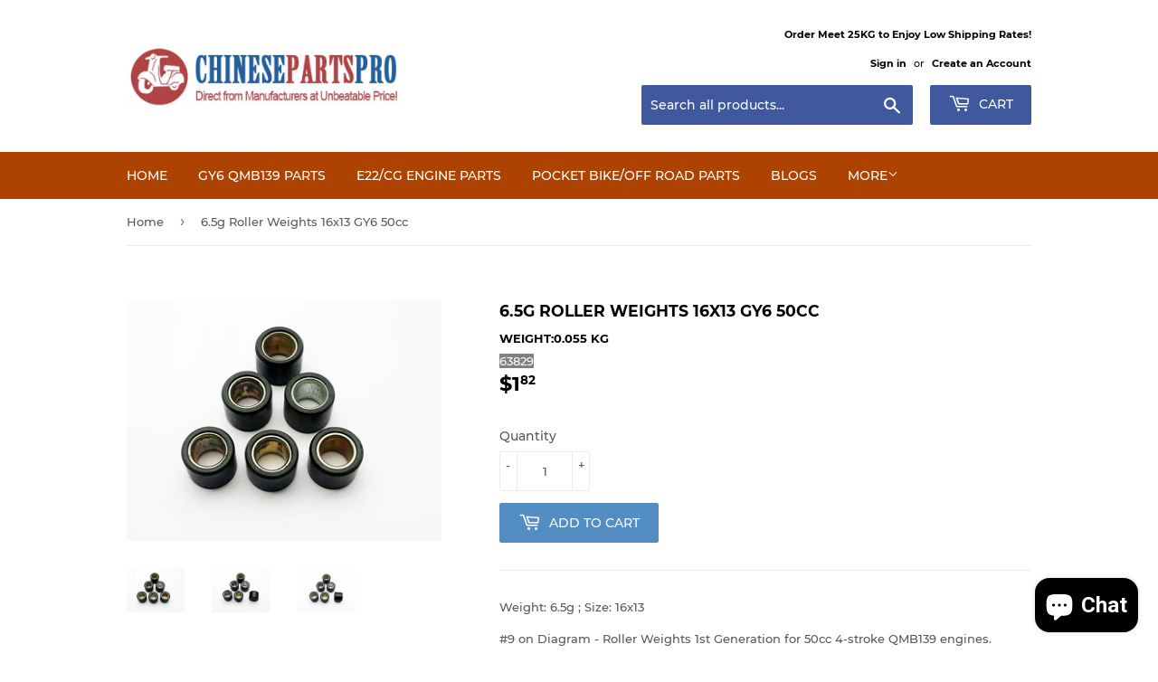

--- FILE ---
content_type: text/html; charset=utf-8
request_url: https://www.chinesepartspro.com/products/6-5g-roller-weights-16x13-gy6-50cc
body_size: 24527
content:
<!doctype html>
<!--[if lt IE 7]><html class="no-js lt-ie9 lt-ie8 lt-ie7" lang="en"> <![endif]-->
<!--[if IE 7]><html class="no-js lt-ie9 lt-ie8" lang="en"> <![endif]-->
<!--[if IE 8]><html class="no-js lt-ie9" lang="en"> <![endif]-->
<!--[if IE 9 ]><html class="ie9 no-js"> <![endif]-->
<!--[if (gt IE 9)|!(IE)]><!--> <html class="no-touch no-js"> <!--<![endif]-->
<head>
  <script>(function(H){H.className=H.className.replace(/\bno-js\b/,'js')})(document.documentElement)</script>
  <!-- Basic page needs ================================================== -->
  <meta charset="utf-8">
  <meta http-equiv="X-UA-Compatible" content="IE=edge,chrome=1">

  
  <link rel="shortcut icon" href="//www.chinesepartspro.com/cdn/shop/files/QQ_20221122090210_32x32.jpg?v=1669136602" type="image/png" />
  

  <!-- Title and description ================================================== -->
  <title>
  6.5g Roller Weights 16x13 GY6 50cc Roller Weights &ndash; ChinesePartsPro
  </title>

  
    <meta name="description" content="Weight: 6.5g ; Size: 16x13 #9 on Diagram - Roller Weights 1st Generation for 50cc 4-stroke QMB139 engines.">
  

  <!-- Product meta ================================================== -->
  <!-- /snippets/social-meta-tags.liquid -->




<meta property="og:site_name" content="ChinesePartsPro">
<meta property="og:url" content="https://www.chinesepartspro.com/products/6-5g-roller-weights-16x13-gy6-50cc">
<meta property="og:title" content="6.5g Roller Weights 16x13 GY6 50cc">
<meta property="og:type" content="product">
<meta property="og:description" content="Weight: 6.5g ; Size: 16x13 #9 on Diagram - Roller Weights 1st Generation for 50cc 4-stroke QMB139 engines.">

  <meta property="og:price:amount" content="1.82">
  <meta property="og:price:currency" content="USD">

<meta property="og:image" content="http://www.chinesepartspro.com/cdn/shop/products/1117eaeeac37820fca0ee6eacd18e018_1200x1200.jpg?v=1571610472"><meta property="og:image" content="http://www.chinesepartspro.com/cdn/shop/products/b360feeffac388896d1a7c2e20d6e4e0_1200x1200.jpg?v=1571610472"><meta property="og:image" content="http://www.chinesepartspro.com/cdn/shop/products/87b211ce2ba74f198f395ed7a5e17ec4_1200x1200.jpg?v=1571610472">
<meta property="og:image:secure_url" content="https://www.chinesepartspro.com/cdn/shop/products/1117eaeeac37820fca0ee6eacd18e018_1200x1200.jpg?v=1571610472"><meta property="og:image:secure_url" content="https://www.chinesepartspro.com/cdn/shop/products/b360feeffac388896d1a7c2e20d6e4e0_1200x1200.jpg?v=1571610472"><meta property="og:image:secure_url" content="https://www.chinesepartspro.com/cdn/shop/products/87b211ce2ba74f198f395ed7a5e17ec4_1200x1200.jpg?v=1571610472">


<meta name="twitter:card" content="summary_large_image">
<meta name="twitter:title" content="6.5g Roller Weights 16x13 GY6 50cc">
<meta name="twitter:description" content="Weight: 6.5g ; Size: 16x13 #9 on Diagram - Roller Weights 1st Generation for 50cc 4-stroke QMB139 engines.">


  <!-- Helpers ================================================== -->
  <link rel="canonical" href="https://www.chinesepartspro.com/products/6-5g-roller-weights-16x13-gy6-50cc">
  <meta name="viewport" content="width=device-width,initial-scale=1">

  <!-- CSS ================================================== -->
  <link href="//www.chinesepartspro.com/cdn/shop/t/13/assets/theme.scss.css?v=40063819013319825161703122262" rel="stylesheet" type="text/css" media="all" />

  <!-- Header hook for plugins ================================================== -->
  <script>window.performance && window.performance.mark && window.performance.mark('shopify.content_for_header.start');</script><meta name="google-site-verification" content="vZgZOHAmyc9RTFG5av9pixl8TQGvFV1k0lf93zUlPGY">
<meta id="shopify-digital-wallet" name="shopify-digital-wallet" content="/1188986997/digital_wallets/dialog">
<meta name="shopify-checkout-api-token" content="dc21752acc16a4c9248a7f4ccdc84d15">
<link rel="alternate" type="application/json+oembed" href="https://www.chinesepartspro.com/products/6-5g-roller-weights-16x13-gy6-50cc.oembed">
<script async="async" src="/checkouts/internal/preloads.js?locale=en-US"></script>
<link rel="preconnect" href="https://shop.app" crossorigin="anonymous">
<script async="async" src="https://shop.app/checkouts/internal/preloads.js?locale=en-US&shop_id=1188986997" crossorigin="anonymous"></script>
<script id="apple-pay-shop-capabilities" type="application/json">{"shopId":1188986997,"countryCode":"CA","currencyCode":"USD","merchantCapabilities":["supports3DS"],"merchantId":"gid:\/\/shopify\/Shop\/1188986997","merchantName":"ChinesePartsPro","requiredBillingContactFields":["postalAddress","email","phone"],"requiredShippingContactFields":["postalAddress","email","phone"],"shippingType":"shipping","supportedNetworks":["visa","masterCard","amex","discover","jcb"],"total":{"type":"pending","label":"ChinesePartsPro","amount":"1.00"},"shopifyPaymentsEnabled":true,"supportsSubscriptions":true}</script>
<script id="shopify-features" type="application/json">{"accessToken":"dc21752acc16a4c9248a7f4ccdc84d15","betas":["rich-media-storefront-analytics"],"domain":"www.chinesepartspro.com","predictiveSearch":true,"shopId":1188986997,"locale":"en"}</script>
<script>var Shopify = Shopify || {};
Shopify.shop = "chinesepartspro.myshopify.com";
Shopify.locale = "en";
Shopify.currency = {"active":"USD","rate":"1.0"};
Shopify.country = "US";
Shopify.theme = {"name":"Supply","id":32263045237,"schema_name":"Supply","schema_version":"6.0.1","theme_store_id":679,"role":"main"};
Shopify.theme.handle = "null";
Shopify.theme.style = {"id":null,"handle":null};
Shopify.cdnHost = "www.chinesepartspro.com/cdn";
Shopify.routes = Shopify.routes || {};
Shopify.routes.root = "/";</script>
<script type="module">!function(o){(o.Shopify=o.Shopify||{}).modules=!0}(window);</script>
<script>!function(o){function n(){var o=[];function n(){o.push(Array.prototype.slice.apply(arguments))}return n.q=o,n}var t=o.Shopify=o.Shopify||{};t.loadFeatures=n(),t.autoloadFeatures=n()}(window);</script>
<script>
  window.ShopifyPay = window.ShopifyPay || {};
  window.ShopifyPay.apiHost = "shop.app\/pay";
  window.ShopifyPay.redirectState = null;
</script>
<script id="shop-js-analytics" type="application/json">{"pageType":"product"}</script>
<script defer="defer" async type="module" src="//www.chinesepartspro.com/cdn/shopifycloud/shop-js/modules/v2/client.init-shop-cart-sync_D9rMo2Al.en.esm.js"></script>
<script defer="defer" async type="module" src="//www.chinesepartspro.com/cdn/shopifycloud/shop-js/modules/v2/chunk.common_CxiRFgWq.esm.js"></script>
<script type="module">
  await import("//www.chinesepartspro.com/cdn/shopifycloud/shop-js/modules/v2/client.init-shop-cart-sync_D9rMo2Al.en.esm.js");
await import("//www.chinesepartspro.com/cdn/shopifycloud/shop-js/modules/v2/chunk.common_CxiRFgWq.esm.js");

  window.Shopify.SignInWithShop?.initShopCartSync?.({"fedCMEnabled":true,"windoidEnabled":true});

</script>
<script>
  window.Shopify = window.Shopify || {};
  if (!window.Shopify.featureAssets) window.Shopify.featureAssets = {};
  window.Shopify.featureAssets['shop-js'] = {"shop-cart-sync":["modules/v2/client.shop-cart-sync_B4ZT7whv.en.esm.js","modules/v2/chunk.common_CxiRFgWq.esm.js"],"init-fed-cm":["modules/v2/client.init-fed-cm_BRrGp5G0.en.esm.js","modules/v2/chunk.common_CxiRFgWq.esm.js"],"init-shop-email-lookup-coordinator":["modules/v2/client.init-shop-email-lookup-coordinator_BC540MY1.en.esm.js","modules/v2/chunk.common_CxiRFgWq.esm.js"],"shop-button":["modules/v2/client.shop-button_nlTgGxYh.en.esm.js","modules/v2/chunk.common_CxiRFgWq.esm.js"],"init-shop-cart-sync":["modules/v2/client.init-shop-cart-sync_D9rMo2Al.en.esm.js","modules/v2/chunk.common_CxiRFgWq.esm.js"],"init-windoid":["modules/v2/client.init-windoid_3gKc3KSk.en.esm.js","modules/v2/chunk.common_CxiRFgWq.esm.js"],"shop-login-button":["modules/v2/client.shop-login-button_DMAUQ9OT.en.esm.js","modules/v2/chunk.common_CxiRFgWq.esm.js","modules/v2/chunk.modal_syYdCACb.esm.js"],"shop-cash-offers":["modules/v2/client.shop-cash-offers_CmtUJxLt.en.esm.js","modules/v2/chunk.common_CxiRFgWq.esm.js","modules/v2/chunk.modal_syYdCACb.esm.js"],"shop-toast-manager":["modules/v2/client.shop-toast-manager_yZsKSMhS.en.esm.js","modules/v2/chunk.common_CxiRFgWq.esm.js"],"pay-button":["modules/v2/client.pay-button_Dug2uVVc.en.esm.js","modules/v2/chunk.common_CxiRFgWq.esm.js"],"avatar":["modules/v2/client.avatar_BTnouDA3.en.esm.js"],"init-customer-accounts":["modules/v2/client.init-customer-accounts_ebrhaeXX.en.esm.js","modules/v2/client.shop-login-button_DMAUQ9OT.en.esm.js","modules/v2/chunk.common_CxiRFgWq.esm.js","modules/v2/chunk.modal_syYdCACb.esm.js"],"init-customer-accounts-sign-up":["modules/v2/client.init-customer-accounts-sign-up_6_zNq-7b.en.esm.js","modules/v2/client.shop-login-button_DMAUQ9OT.en.esm.js","modules/v2/chunk.common_CxiRFgWq.esm.js","modules/v2/chunk.modal_syYdCACb.esm.js"],"shop-follow-button":["modules/v2/client.shop-follow-button_2rBiVQsM.en.esm.js","modules/v2/chunk.common_CxiRFgWq.esm.js","modules/v2/chunk.modal_syYdCACb.esm.js"],"init-shop-for-new-customer-accounts":["modules/v2/client.init-shop-for-new-customer-accounts_C6R_yrAL.en.esm.js","modules/v2/client.shop-login-button_DMAUQ9OT.en.esm.js","modules/v2/chunk.common_CxiRFgWq.esm.js","modules/v2/chunk.modal_syYdCACb.esm.js"],"checkout-modal":["modules/v2/client.checkout-modal_Ch6xv_T_.en.esm.js","modules/v2/chunk.common_CxiRFgWq.esm.js","modules/v2/chunk.modal_syYdCACb.esm.js"],"lead-capture":["modules/v2/client.lead-capture_-xSIszTT.en.esm.js","modules/v2/chunk.common_CxiRFgWq.esm.js","modules/v2/chunk.modal_syYdCACb.esm.js"],"shop-login":["modules/v2/client.shop-login_DwdOaDcq.en.esm.js","modules/v2/chunk.common_CxiRFgWq.esm.js","modules/v2/chunk.modal_syYdCACb.esm.js"],"payment-terms":["modules/v2/client.payment-terms_DQmF-n60.en.esm.js","modules/v2/chunk.common_CxiRFgWq.esm.js","modules/v2/chunk.modal_syYdCACb.esm.js"]};
</script>
<script>(function() {
  var isLoaded = false;
  function asyncLoad() {
    if (isLoaded) return;
    isLoaded = true;
    var urls = ["https:\/\/reorder-master.hulkapps.com\/reorderjs\/re-order.js?1669101999\u0026shop=chinesepartspro.myshopify.com","https:\/\/lam-prod.s3.eu-central-1.amazonaws.com\/script-tags\/chinesepartspro.myshopify.com.js?shop=chinesepartspro.myshopify.com"];
    for (var i = 0; i < urls.length; i++) {
      var s = document.createElement('script');
      s.type = 'text/javascript';
      s.async = true;
      s.src = urls[i];
      var x = document.getElementsByTagName('script')[0];
      x.parentNode.insertBefore(s, x);
    }
  };
  if(window.attachEvent) {
    window.attachEvent('onload', asyncLoad);
  } else {
    window.addEventListener('load', asyncLoad, false);
  }
})();</script>
<script id="__st">var __st={"a":1188986997,"offset":-43200,"reqid":"910d70a1-e2ee-48dd-8200-0aa6bce64d4e-1766076662","pageurl":"www.chinesepartspro.com\/products\/6-5g-roller-weights-16x13-gy6-50cc","u":"3615e21c7b31","p":"product","rtyp":"product","rid":801822277749};</script>
<script>window.ShopifyPaypalV4VisibilityTracking = true;</script>
<script id="captcha-bootstrap">!function(){'use strict';const t='contact',e='account',n='new_comment',o=[[t,t],['blogs',n],['comments',n],[t,'customer']],c=[[e,'customer_login'],[e,'guest_login'],[e,'recover_customer_password'],[e,'create_customer']],r=t=>t.map((([t,e])=>`form[action*='/${t}']:not([data-nocaptcha='true']) input[name='form_type'][value='${e}']`)).join(','),a=t=>()=>t?[...document.querySelectorAll(t)].map((t=>t.form)):[];function s(){const t=[...o],e=r(t);return a(e)}const i='password',u='form_key',d=['recaptcha-v3-token','g-recaptcha-response','h-captcha-response',i],f=()=>{try{return window.sessionStorage}catch{return}},m='__shopify_v',_=t=>t.elements[u];function p(t,e,n=!1){try{const o=window.sessionStorage,c=JSON.parse(o.getItem(e)),{data:r}=function(t){const{data:e,action:n}=t;return t[m]||n?{data:e,action:n}:{data:t,action:n}}(c);for(const[e,n]of Object.entries(r))t.elements[e]&&(t.elements[e].value=n);n&&o.removeItem(e)}catch(o){console.error('form repopulation failed',{error:o})}}const l='form_type',E='cptcha';function T(t){t.dataset[E]=!0}const w=window,h=w.document,L='Shopify',v='ce_forms',y='captcha';let A=!1;((t,e)=>{const n=(g='f06e6c50-85a8-45c8-87d0-21a2b65856fe',I='https://cdn.shopify.com/shopifycloud/storefront-forms-hcaptcha/ce_storefront_forms_captcha_hcaptcha.v1.5.2.iife.js',D={infoText:'Protected by hCaptcha',privacyText:'Privacy',termsText:'Terms'},(t,e,n)=>{const o=w[L][v],c=o.bindForm;if(c)return c(t,g,e,D).then(n);var r;o.q.push([[t,g,e,D],n]),r=I,A||(h.body.append(Object.assign(h.createElement('script'),{id:'captcha-provider',async:!0,src:r})),A=!0)});var g,I,D;w[L]=w[L]||{},w[L][v]=w[L][v]||{},w[L][v].q=[],w[L][y]=w[L][y]||{},w[L][y].protect=function(t,e){n(t,void 0,e),T(t)},Object.freeze(w[L][y]),function(t,e,n,w,h,L){const[v,y,A,g]=function(t,e,n){const i=e?o:[],u=t?c:[],d=[...i,...u],f=r(d),m=r(i),_=r(d.filter((([t,e])=>n.includes(e))));return[a(f),a(m),a(_),s()]}(w,h,L),I=t=>{const e=t.target;return e instanceof HTMLFormElement?e:e&&e.form},D=t=>v().includes(t);t.addEventListener('submit',(t=>{const e=I(t);if(!e)return;const n=D(e)&&!e.dataset.hcaptchaBound&&!e.dataset.recaptchaBound,o=_(e),c=g().includes(e)&&(!o||!o.value);(n||c)&&t.preventDefault(),c&&!n&&(function(t){try{if(!f())return;!function(t){const e=f();if(!e)return;const n=_(t);if(!n)return;const o=n.value;o&&e.removeItem(o)}(t);const e=Array.from(Array(32),(()=>Math.random().toString(36)[2])).join('');!function(t,e){_(t)||t.append(Object.assign(document.createElement('input'),{type:'hidden',name:u})),t.elements[u].value=e}(t,e),function(t,e){const n=f();if(!n)return;const o=[...t.querySelectorAll(`input[type='${i}']`)].map((({name:t})=>t)),c=[...d,...o],r={};for(const[a,s]of new FormData(t).entries())c.includes(a)||(r[a]=s);n.setItem(e,JSON.stringify({[m]:1,action:t.action,data:r}))}(t,e)}catch(e){console.error('failed to persist form',e)}}(e),e.submit())}));const S=(t,e)=>{t&&!t.dataset[E]&&(n(t,e.some((e=>e===t))),T(t))};for(const o of['focusin','change'])t.addEventListener(o,(t=>{const e=I(t);D(e)&&S(e,y())}));const B=e.get('form_key'),M=e.get(l),P=B&&M;t.addEventListener('DOMContentLoaded',(()=>{const t=y();if(P)for(const e of t)e.elements[l].value===M&&p(e,B);[...new Set([...A(),...v().filter((t=>'true'===t.dataset.shopifyCaptcha))])].forEach((e=>S(e,t)))}))}(h,new URLSearchParams(w.location.search),n,t,e,['guest_login'])})(!0,!0)}();</script>
<script integrity="sha256-4kQ18oKyAcykRKYeNunJcIwy7WH5gtpwJnB7kiuLZ1E=" data-source-attribution="shopify.loadfeatures" defer="defer" src="//www.chinesepartspro.com/cdn/shopifycloud/storefront/assets/storefront/load_feature-a0a9edcb.js" crossorigin="anonymous"></script>
<script crossorigin="anonymous" defer="defer" src="//www.chinesepartspro.com/cdn/shopifycloud/storefront/assets/shopify_pay/storefront-65b4c6d7.js?v=20250812"></script>
<script data-source-attribution="shopify.dynamic_checkout.dynamic.init">var Shopify=Shopify||{};Shopify.PaymentButton=Shopify.PaymentButton||{isStorefrontPortableWallets:!0,init:function(){window.Shopify.PaymentButton.init=function(){};var t=document.createElement("script");t.src="https://www.chinesepartspro.com/cdn/shopifycloud/portable-wallets/latest/portable-wallets.en.js",t.type="module",document.head.appendChild(t)}};
</script>
<script data-source-attribution="shopify.dynamic_checkout.buyer_consent">
  function portableWalletsHideBuyerConsent(e){var t=document.getElementById("shopify-buyer-consent"),n=document.getElementById("shopify-subscription-policy-button");t&&n&&(t.classList.add("hidden"),t.setAttribute("aria-hidden","true"),n.removeEventListener("click",e))}function portableWalletsShowBuyerConsent(e){var t=document.getElementById("shopify-buyer-consent"),n=document.getElementById("shopify-subscription-policy-button");t&&n&&(t.classList.remove("hidden"),t.removeAttribute("aria-hidden"),n.addEventListener("click",e))}window.Shopify?.PaymentButton&&(window.Shopify.PaymentButton.hideBuyerConsent=portableWalletsHideBuyerConsent,window.Shopify.PaymentButton.showBuyerConsent=portableWalletsShowBuyerConsent);
</script>
<script data-source-attribution="shopify.dynamic_checkout.cart.bootstrap">document.addEventListener("DOMContentLoaded",(function(){function t(){return document.querySelector("shopify-accelerated-checkout-cart, shopify-accelerated-checkout")}if(t())Shopify.PaymentButton.init();else{new MutationObserver((function(e,n){t()&&(Shopify.PaymentButton.init(),n.disconnect())})).observe(document.body,{childList:!0,subtree:!0})}}));
</script>
<link id="shopify-accelerated-checkout-styles" rel="stylesheet" media="screen" href="https://www.chinesepartspro.com/cdn/shopifycloud/portable-wallets/latest/accelerated-checkout-backwards-compat.css" crossorigin="anonymous">
<style id="shopify-accelerated-checkout-cart">
        #shopify-buyer-consent {
  margin-top: 1em;
  display: inline-block;
  width: 100%;
}

#shopify-buyer-consent.hidden {
  display: none;
}

#shopify-subscription-policy-button {
  background: none;
  border: none;
  padding: 0;
  text-decoration: underline;
  font-size: inherit;
  cursor: pointer;
}

#shopify-subscription-policy-button::before {
  box-shadow: none;
}

      </style>

<script>window.performance && window.performance.mark && window.performance.mark('shopify.content_for_header.end');</script>

  

<!--[if lt IE 9]>
<script src="//cdnjs.cloudflare.com/ajax/libs/html5shiv/3.7.2/html5shiv.min.js" type="text/javascript"></script>
<![endif]-->
<!--[if (lte IE 9) ]><script src="//www.chinesepartspro.com/cdn/shop/t/13/assets/match-media.min.js?538" type="text/javascript"></script><![endif]-->


  
  

  <script src="//www.chinesepartspro.com/cdn/shop/t/13/assets/jquery-2.2.3.min.js?v=58211863146907186831532907060" type="text/javascript"></script>

  <!--[if (gt IE 9)|!(IE)]><!--><script src="//www.chinesepartspro.com/cdn/shop/t/13/assets/lazysizes.min.js?v=8147953233334221341532907060" async="async"></script><!--<![endif]-->
  <!--[if lte IE 9]><script src="//www.chinesepartspro.com/cdn/shop/t/13/assets/lazysizes.min.js?v=8147953233334221341532907060"></script><![endif]-->

  <!--[if (gt IE 9)|!(IE)]><!--><script src="//www.chinesepartspro.com/cdn/shop/t/13/assets/vendor.js?v=139556961657742901381532907061" defer="defer"></script><!--<![endif]-->
  <!--[if lte IE 9]><script src="//www.chinesepartspro.com/cdn/shop/t/13/assets/vendor.js?v=139556961657742901381532907061"></script><![endif]-->

  <!--[if (gt IE 9)|!(IE)]><!--><script src="//www.chinesepartspro.com/cdn/shop/t/13/assets/theme.js?v=43812549650381243581532912440" defer="defer"></script><!--<![endif]-->
  <!--[if lte IE 9]><script src="//www.chinesepartspro.com/cdn/shop/t/13/assets/theme.js?v=43812549650381243581532912440"></script><![endif]-->

<!-- Load Facebook SDK for JavaScript -->
     
                      
                      
                      
                      
                      
                      
                      
                      
                      
                      
                      
                      
                      
                      
                      
                      
                      
                      
                      
                      
                      
                      
                      
                      
                      
                      
                      
                      
                      
                      
                      
                      
                      
                      
                      
                      
                      
                      
                      
                      
                      
                      
                      
                      
                      
                      
                      
                      
                      
                      
                      
                      
                      
                      
                      
                      
                      
                      
                      
                      
                      
                      
                      
                      
                      
                      
                      
                      
                      
                      
                      
                      
                      
                      
                      
                      
                      
                      
                      
                      
                      
                      
                      
                      
                      
                      
                      
                      
                      
                      
                      
                      
                      
                      
                      
                      
                      
                      
                      
                      
                      
                      
                      
                      
                      
                      
                      
                      
                      
                      
                      
                      
                      
                      
                      
                      
                      
                      
                      
                      
                      
                      
                      
                      
                      
                      
                      
                      
                      
                      
                      
                      
                      
                      
                      
                      
                      
                      
                      
                      
                      
                      
                      
                      
                      
                      
                      
                      
                      
                      
                      
                      
                      
                      
                      
                      
                      
                      
                      
                      
                      
                      
                      
                      
                      
                      
                      
                      
                      
                      
                      
                      
                      
                      
                      
                      <!--StartCartCartCustomCode-->
                      
                      <!-- Abandoned Cart Information -->
                      <div id="care-cart-customer-information" style="display:none">
                        {"id":"", "email":"","default_address":null,"first_name":"","last_name":"","name":"" }
                      </div>
                      <!-- Abandoned Cart Information -->
                      
                      <!--  ShopInformation -->
                      <div id="care-cart-shop-information" style="display:none">
                        {"domain":"chinesepartspro.myshopify.com" }
                      </div>
                      <!--  ShopInformation -->
                      
                      <!--EndCareCartCustomCode-->
                      <link href='https://fonts.googleapis.com/css?family=Lato:300,400,700,900|Manjari:400,700|Nunito:300,400,600,700,800|Roboto:300,400,500,700,900&display=swap' rel='stylesheet'>
                                   <link rel='stylesheet' href='https://reorder-master.hulkapps.com/css/re-order.css?v=2022-08-04 21:01:48'>
<script src="https://cdn.shopify.com/extensions/7bc9bb47-adfa-4267-963e-cadee5096caf/inbox-1252/assets/inbox-chat-loader.js" type="text/javascript" defer="defer"></script>
<link href="https://monorail-edge.shopifysvc.com" rel="dns-prefetch">
<script>(function(){if ("sendBeacon" in navigator && "performance" in window) {try {var session_token_from_headers = performance.getEntriesByType('navigation')[0].serverTiming.find(x => x.name == '_s').description;} catch {var session_token_from_headers = undefined;}var session_cookie_matches = document.cookie.match(/_shopify_s=([^;]*)/);var session_token_from_cookie = session_cookie_matches && session_cookie_matches.length === 2 ? session_cookie_matches[1] : "";var session_token = session_token_from_headers || session_token_from_cookie || "";function handle_abandonment_event(e) {var entries = performance.getEntries().filter(function(entry) {return /monorail-edge.shopifysvc.com/.test(entry.name);});if (!window.abandonment_tracked && entries.length === 0) {window.abandonment_tracked = true;var currentMs = Date.now();var navigation_start = performance.timing.navigationStart;var payload = {shop_id: 1188986997,url: window.location.href,navigation_start,duration: currentMs - navigation_start,session_token,page_type: "product"};window.navigator.sendBeacon("https://monorail-edge.shopifysvc.com/v1/produce", JSON.stringify({schema_id: "online_store_buyer_site_abandonment/1.1",payload: payload,metadata: {event_created_at_ms: currentMs,event_sent_at_ms: currentMs}}));}}window.addEventListener('pagehide', handle_abandonment_event);}}());</script>
<script id="web-pixels-manager-setup">(function e(e,d,r,n,o){if(void 0===o&&(o={}),!Boolean(null===(a=null===(i=window.Shopify)||void 0===i?void 0:i.analytics)||void 0===a?void 0:a.replayQueue)){var i,a;window.Shopify=window.Shopify||{};var t=window.Shopify;t.analytics=t.analytics||{};var s=t.analytics;s.replayQueue=[],s.publish=function(e,d,r){return s.replayQueue.push([e,d,r]),!0};try{self.performance.mark("wpm:start")}catch(e){}var l=function(){var e={modern:/Edge?\/(1{2}[4-9]|1[2-9]\d|[2-9]\d{2}|\d{4,})\.\d+(\.\d+|)|Firefox\/(1{2}[4-9]|1[2-9]\d|[2-9]\d{2}|\d{4,})\.\d+(\.\d+|)|Chrom(ium|e)\/(9{2}|\d{3,})\.\d+(\.\d+|)|(Maci|X1{2}).+ Version\/(15\.\d+|(1[6-9]|[2-9]\d|\d{3,})\.\d+)([,.]\d+|)( \(\w+\)|)( Mobile\/\w+|) Safari\/|Chrome.+OPR\/(9{2}|\d{3,})\.\d+\.\d+|(CPU[ +]OS|iPhone[ +]OS|CPU[ +]iPhone|CPU IPhone OS|CPU iPad OS)[ +]+(15[._]\d+|(1[6-9]|[2-9]\d|\d{3,})[._]\d+)([._]\d+|)|Android:?[ /-](13[3-9]|1[4-9]\d|[2-9]\d{2}|\d{4,})(\.\d+|)(\.\d+|)|Android.+Firefox\/(13[5-9]|1[4-9]\d|[2-9]\d{2}|\d{4,})\.\d+(\.\d+|)|Android.+Chrom(ium|e)\/(13[3-9]|1[4-9]\d|[2-9]\d{2}|\d{4,})\.\d+(\.\d+|)|SamsungBrowser\/([2-9]\d|\d{3,})\.\d+/,legacy:/Edge?\/(1[6-9]|[2-9]\d|\d{3,})\.\d+(\.\d+|)|Firefox\/(5[4-9]|[6-9]\d|\d{3,})\.\d+(\.\d+|)|Chrom(ium|e)\/(5[1-9]|[6-9]\d|\d{3,})\.\d+(\.\d+|)([\d.]+$|.*Safari\/(?![\d.]+ Edge\/[\d.]+$))|(Maci|X1{2}).+ Version\/(10\.\d+|(1[1-9]|[2-9]\d|\d{3,})\.\d+)([,.]\d+|)( \(\w+\)|)( Mobile\/\w+|) Safari\/|Chrome.+OPR\/(3[89]|[4-9]\d|\d{3,})\.\d+\.\d+|(CPU[ +]OS|iPhone[ +]OS|CPU[ +]iPhone|CPU IPhone OS|CPU iPad OS)[ +]+(10[._]\d+|(1[1-9]|[2-9]\d|\d{3,})[._]\d+)([._]\d+|)|Android:?[ /-](13[3-9]|1[4-9]\d|[2-9]\d{2}|\d{4,})(\.\d+|)(\.\d+|)|Mobile Safari.+OPR\/([89]\d|\d{3,})\.\d+\.\d+|Android.+Firefox\/(13[5-9]|1[4-9]\d|[2-9]\d{2}|\d{4,})\.\d+(\.\d+|)|Android.+Chrom(ium|e)\/(13[3-9]|1[4-9]\d|[2-9]\d{2}|\d{4,})\.\d+(\.\d+|)|Android.+(UC? ?Browser|UCWEB|U3)[ /]?(15\.([5-9]|\d{2,})|(1[6-9]|[2-9]\d|\d{3,})\.\d+)\.\d+|SamsungBrowser\/(5\.\d+|([6-9]|\d{2,})\.\d+)|Android.+MQ{2}Browser\/(14(\.(9|\d{2,})|)|(1[5-9]|[2-9]\d|\d{3,})(\.\d+|))(\.\d+|)|K[Aa][Ii]OS\/(3\.\d+|([4-9]|\d{2,})\.\d+)(\.\d+|)/},d=e.modern,r=e.legacy,n=navigator.userAgent;return n.match(d)?"modern":n.match(r)?"legacy":"unknown"}(),u="modern"===l?"modern":"legacy",c=(null!=n?n:{modern:"",legacy:""})[u],f=function(e){return[e.baseUrl,"/wpm","/b",e.hashVersion,"modern"===e.buildTarget?"m":"l",".js"].join("")}({baseUrl:d,hashVersion:r,buildTarget:u}),m=function(e){var d=e.version,r=e.bundleTarget,n=e.surface,o=e.pageUrl,i=e.monorailEndpoint;return{emit:function(e){var a=e.status,t=e.errorMsg,s=(new Date).getTime(),l=JSON.stringify({metadata:{event_sent_at_ms:s},events:[{schema_id:"web_pixels_manager_load/3.1",payload:{version:d,bundle_target:r,page_url:o,status:a,surface:n,error_msg:t},metadata:{event_created_at_ms:s}}]});if(!i)return console&&console.warn&&console.warn("[Web Pixels Manager] No Monorail endpoint provided, skipping logging."),!1;try{return self.navigator.sendBeacon.bind(self.navigator)(i,l)}catch(e){}var u=new XMLHttpRequest;try{return u.open("POST",i,!0),u.setRequestHeader("Content-Type","text/plain"),u.send(l),!0}catch(e){return console&&console.warn&&console.warn("[Web Pixels Manager] Got an unhandled error while logging to Monorail."),!1}}}}({version:r,bundleTarget:l,surface:e.surface,pageUrl:self.location.href,monorailEndpoint:e.monorailEndpoint});try{o.browserTarget=l,function(e){var d=e.src,r=e.async,n=void 0===r||r,o=e.onload,i=e.onerror,a=e.sri,t=e.scriptDataAttributes,s=void 0===t?{}:t,l=document.createElement("script"),u=document.querySelector("head"),c=document.querySelector("body");if(l.async=n,l.src=d,a&&(l.integrity=a,l.crossOrigin="anonymous"),s)for(var f in s)if(Object.prototype.hasOwnProperty.call(s,f))try{l.dataset[f]=s[f]}catch(e){}if(o&&l.addEventListener("load",o),i&&l.addEventListener("error",i),u)u.appendChild(l);else{if(!c)throw new Error("Did not find a head or body element to append the script");c.appendChild(l)}}({src:f,async:!0,onload:function(){if(!function(){var e,d;return Boolean(null===(d=null===(e=window.Shopify)||void 0===e?void 0:e.analytics)||void 0===d?void 0:d.initialized)}()){var d=window.webPixelsManager.init(e)||void 0;if(d){var r=window.Shopify.analytics;r.replayQueue.forEach((function(e){var r=e[0],n=e[1],o=e[2];d.publishCustomEvent(r,n,o)})),r.replayQueue=[],r.publish=d.publishCustomEvent,r.visitor=d.visitor,r.initialized=!0}}},onerror:function(){return m.emit({status:"failed",errorMsg:"".concat(f," has failed to load")})},sri:function(e){var d=/^sha384-[A-Za-z0-9+/=]+$/;return"string"==typeof e&&d.test(e)}(c)?c:"",scriptDataAttributes:o}),m.emit({status:"loading"})}catch(e){m.emit({status:"failed",errorMsg:(null==e?void 0:e.message)||"Unknown error"})}}})({shopId: 1188986997,storefrontBaseUrl: "https://www.chinesepartspro.com",extensionsBaseUrl: "https://extensions.shopifycdn.com/cdn/shopifycloud/web-pixels-manager",monorailEndpoint: "https://monorail-edge.shopifysvc.com/unstable/produce_batch",surface: "storefront-renderer",enabledBetaFlags: ["2dca8a86"],webPixelsConfigList: [{"id":"818479416","configuration":"{\"config\":\"{\\\"pixel_id\\\":\\\"AW-604364749\\\",\\\"target_country\\\":\\\"US\\\",\\\"gtag_events\\\":[{\\\"type\\\":\\\"search\\\",\\\"action_label\\\":\\\"AW-604364749\\\/1QOdCIbb7doBEM2_l6AC\\\"},{\\\"type\\\":\\\"begin_checkout\\\",\\\"action_label\\\":\\\"AW-604364749\\\/8PaqCIPb7doBEM2_l6AC\\\"},{\\\"type\\\":\\\"view_item\\\",\\\"action_label\\\":[\\\"AW-604364749\\\/GqN6CP3a7doBEM2_l6AC\\\",\\\"MC-LBRM2TK0BR\\\"]},{\\\"type\\\":\\\"purchase\\\",\\\"action_label\\\":[\\\"AW-604364749\\\/1q01CPra7doBEM2_l6AC\\\",\\\"MC-LBRM2TK0BR\\\"]},{\\\"type\\\":\\\"page_view\\\",\\\"action_label\\\":[\\\"AW-604364749\\\/nIfkCPfa7doBEM2_l6AC\\\",\\\"MC-LBRM2TK0BR\\\"]},{\\\"type\\\":\\\"add_payment_info\\\",\\\"action_label\\\":\\\"AW-604364749\\\/3i5RCInb7doBEM2_l6AC\\\"},{\\\"type\\\":\\\"add_to_cart\\\",\\\"action_label\\\":\\\"AW-604364749\\\/szIUCIDb7doBEM2_l6AC\\\"}],\\\"enable_monitoring_mode\\\":false}\"}","eventPayloadVersion":"v1","runtimeContext":"OPEN","scriptVersion":"b2a88bafab3e21179ed38636efcd8a93","type":"APP","apiClientId":1780363,"privacyPurposes":[],"dataSharingAdjustments":{"protectedCustomerApprovalScopes":["read_customer_address","read_customer_email","read_customer_name","read_customer_personal_data","read_customer_phone"]}},{"id":"314540344","configuration":"{\"pixel_id\":\"630503507633397\",\"pixel_type\":\"facebook_pixel\",\"metaapp_system_user_token\":\"-\"}","eventPayloadVersion":"v1","runtimeContext":"OPEN","scriptVersion":"ca16bc87fe92b6042fbaa3acc2fbdaa6","type":"APP","apiClientId":2329312,"privacyPurposes":["ANALYTICS","MARKETING","SALE_OF_DATA"],"dataSharingAdjustments":{"protectedCustomerApprovalScopes":["read_customer_address","read_customer_email","read_customer_name","read_customer_personal_data","read_customer_phone"]}},{"id":"151683384","eventPayloadVersion":"v1","runtimeContext":"LAX","scriptVersion":"1","type":"CUSTOM","privacyPurposes":["ANALYTICS"],"name":"Google Analytics tag (migrated)"},{"id":"shopify-app-pixel","configuration":"{}","eventPayloadVersion":"v1","runtimeContext":"STRICT","scriptVersion":"0450","apiClientId":"shopify-pixel","type":"APP","privacyPurposes":["ANALYTICS","MARKETING"]},{"id":"shopify-custom-pixel","eventPayloadVersion":"v1","runtimeContext":"LAX","scriptVersion":"0450","apiClientId":"shopify-pixel","type":"CUSTOM","privacyPurposes":["ANALYTICS","MARKETING"]}],isMerchantRequest: false,initData: {"shop":{"name":"ChinesePartsPro","paymentSettings":{"currencyCode":"USD"},"myshopifyDomain":"chinesepartspro.myshopify.com","countryCode":"CA","storefrontUrl":"https:\/\/www.chinesepartspro.com"},"customer":null,"cart":null,"checkout":null,"productVariants":[{"price":{"amount":1.82,"currencyCode":"USD"},"product":{"title":"6.5g Roller Weights 16x13 GY6 50cc","vendor":"ChinesePartsPro","id":"801822277749","untranslatedTitle":"6.5g Roller Weights 16x13 GY6 50cc","url":"\/products\/6-5g-roller-weights-16x13-gy6-50cc","type":"Parts Categories"},"id":"8804475830389","image":{"src":"\/\/www.chinesepartspro.com\/cdn\/shop\/products\/1117eaeeac37820fca0ee6eacd18e018.jpg?v=1571610472"},"sku":"63829","title":"Default Title","untranslatedTitle":"Default Title"}],"purchasingCompany":null},},"https://www.chinesepartspro.com/cdn","ae1676cfwd2530674p4253c800m34e853cb",{"modern":"","legacy":""},{"shopId":"1188986997","storefrontBaseUrl":"https:\/\/www.chinesepartspro.com","extensionBaseUrl":"https:\/\/extensions.shopifycdn.com\/cdn\/shopifycloud\/web-pixels-manager","surface":"storefront-renderer","enabledBetaFlags":"[\"2dca8a86\"]","isMerchantRequest":"false","hashVersion":"ae1676cfwd2530674p4253c800m34e853cb","publish":"custom","events":"[[\"page_viewed\",{}],[\"product_viewed\",{\"productVariant\":{\"price\":{\"amount\":1.82,\"currencyCode\":\"USD\"},\"product\":{\"title\":\"6.5g Roller Weights 16x13 GY6 50cc\",\"vendor\":\"ChinesePartsPro\",\"id\":\"801822277749\",\"untranslatedTitle\":\"6.5g Roller Weights 16x13 GY6 50cc\",\"url\":\"\/products\/6-5g-roller-weights-16x13-gy6-50cc\",\"type\":\"Parts Categories\"},\"id\":\"8804475830389\",\"image\":{\"src\":\"\/\/www.chinesepartspro.com\/cdn\/shop\/products\/1117eaeeac37820fca0ee6eacd18e018.jpg?v=1571610472\"},\"sku\":\"63829\",\"title\":\"Default Title\",\"untranslatedTitle\":\"Default Title\"}}]]"});</script><script>
  window.ShopifyAnalytics = window.ShopifyAnalytics || {};
  window.ShopifyAnalytics.meta = window.ShopifyAnalytics.meta || {};
  window.ShopifyAnalytics.meta.currency = 'USD';
  var meta = {"product":{"id":801822277749,"gid":"gid:\/\/shopify\/Product\/801822277749","vendor":"ChinesePartsPro","type":"Parts Categories","variants":[{"id":8804475830389,"price":182,"name":"6.5g Roller Weights 16x13 GY6 50cc","public_title":null,"sku":"63829"}],"remote":false},"page":{"pageType":"product","resourceType":"product","resourceId":801822277749}};
  for (var attr in meta) {
    window.ShopifyAnalytics.meta[attr] = meta[attr];
  }
</script>
<script class="analytics">
  (function () {
    var customDocumentWrite = function(content) {
      var jquery = null;

      if (window.jQuery) {
        jquery = window.jQuery;
      } else if (window.Checkout && window.Checkout.$) {
        jquery = window.Checkout.$;
      }

      if (jquery) {
        jquery('body').append(content);
      }
    };

    var hasLoggedConversion = function(token) {
      if (token) {
        return document.cookie.indexOf('loggedConversion=' + token) !== -1;
      }
      return false;
    }

    var setCookieIfConversion = function(token) {
      if (token) {
        var twoMonthsFromNow = new Date(Date.now());
        twoMonthsFromNow.setMonth(twoMonthsFromNow.getMonth() + 2);

        document.cookie = 'loggedConversion=' + token + '; expires=' + twoMonthsFromNow;
      }
    }

    var trekkie = window.ShopifyAnalytics.lib = window.trekkie = window.trekkie || [];
    if (trekkie.integrations) {
      return;
    }
    trekkie.methods = [
      'identify',
      'page',
      'ready',
      'track',
      'trackForm',
      'trackLink'
    ];
    trekkie.factory = function(method) {
      return function() {
        var args = Array.prototype.slice.call(arguments);
        args.unshift(method);
        trekkie.push(args);
        return trekkie;
      };
    };
    for (var i = 0; i < trekkie.methods.length; i++) {
      var key = trekkie.methods[i];
      trekkie[key] = trekkie.factory(key);
    }
    trekkie.load = function(config) {
      trekkie.config = config || {};
      trekkie.config.initialDocumentCookie = document.cookie;
      var first = document.getElementsByTagName('script')[0];
      var script = document.createElement('script');
      script.type = 'text/javascript';
      script.onerror = function(e) {
        var scriptFallback = document.createElement('script');
        scriptFallback.type = 'text/javascript';
        scriptFallback.onerror = function(error) {
                var Monorail = {
      produce: function produce(monorailDomain, schemaId, payload) {
        var currentMs = new Date().getTime();
        var event = {
          schema_id: schemaId,
          payload: payload,
          metadata: {
            event_created_at_ms: currentMs,
            event_sent_at_ms: currentMs
          }
        };
        return Monorail.sendRequest("https://" + monorailDomain + "/v1/produce", JSON.stringify(event));
      },
      sendRequest: function sendRequest(endpointUrl, payload) {
        // Try the sendBeacon API
        if (window && window.navigator && typeof window.navigator.sendBeacon === 'function' && typeof window.Blob === 'function' && !Monorail.isIos12()) {
          var blobData = new window.Blob([payload], {
            type: 'text/plain'
          });

          if (window.navigator.sendBeacon(endpointUrl, blobData)) {
            return true;
          } // sendBeacon was not successful

        } // XHR beacon

        var xhr = new XMLHttpRequest();

        try {
          xhr.open('POST', endpointUrl);
          xhr.setRequestHeader('Content-Type', 'text/plain');
          xhr.send(payload);
        } catch (e) {
          console.log(e);
        }

        return false;
      },
      isIos12: function isIos12() {
        return window.navigator.userAgent.lastIndexOf('iPhone; CPU iPhone OS 12_') !== -1 || window.navigator.userAgent.lastIndexOf('iPad; CPU OS 12_') !== -1;
      }
    };
    Monorail.produce('monorail-edge.shopifysvc.com',
      'trekkie_storefront_load_errors/1.1',
      {shop_id: 1188986997,
      theme_id: 32263045237,
      app_name: "storefront",
      context_url: window.location.href,
      source_url: "//www.chinesepartspro.com/cdn/s/trekkie.storefront.4b0d51228c8d1703f19d66468963c9de55bf59b0.min.js"});

        };
        scriptFallback.async = true;
        scriptFallback.src = '//www.chinesepartspro.com/cdn/s/trekkie.storefront.4b0d51228c8d1703f19d66468963c9de55bf59b0.min.js';
        first.parentNode.insertBefore(scriptFallback, first);
      };
      script.async = true;
      script.src = '//www.chinesepartspro.com/cdn/s/trekkie.storefront.4b0d51228c8d1703f19d66468963c9de55bf59b0.min.js';
      first.parentNode.insertBefore(script, first);
    };
    trekkie.load(
      {"Trekkie":{"appName":"storefront","development":false,"defaultAttributes":{"shopId":1188986997,"isMerchantRequest":null,"themeId":32263045237,"themeCityHash":"1706060170052542422","contentLanguage":"en","currency":"USD","eventMetadataId":"80a8ff23-fa8a-4ae2-b0e9-0f0e3bcd7087"},"isServerSideCookieWritingEnabled":true,"monorailRegion":"shop_domain","enabledBetaFlags":["65f19447"]},"Session Attribution":{},"S2S":{"facebookCapiEnabled":true,"source":"trekkie-storefront-renderer","apiClientId":580111}}
    );

    var loaded = false;
    trekkie.ready(function() {
      if (loaded) return;
      loaded = true;

      window.ShopifyAnalytics.lib = window.trekkie;

      var originalDocumentWrite = document.write;
      document.write = customDocumentWrite;
      try { window.ShopifyAnalytics.merchantGoogleAnalytics.call(this); } catch(error) {};
      document.write = originalDocumentWrite;

      window.ShopifyAnalytics.lib.page(null,{"pageType":"product","resourceType":"product","resourceId":801822277749,"shopifyEmitted":true});

      var match = window.location.pathname.match(/checkouts\/(.+)\/(thank_you|post_purchase)/)
      var token = match? match[1]: undefined;
      if (!hasLoggedConversion(token)) {
        setCookieIfConversion(token);
        window.ShopifyAnalytics.lib.track("Viewed Product",{"currency":"USD","variantId":8804475830389,"productId":801822277749,"productGid":"gid:\/\/shopify\/Product\/801822277749","name":"6.5g Roller Weights 16x13 GY6 50cc","price":"1.82","sku":"63829","brand":"ChinesePartsPro","variant":null,"category":"Parts Categories","nonInteraction":true,"remote":false},undefined,undefined,{"shopifyEmitted":true});
      window.ShopifyAnalytics.lib.track("monorail:\/\/trekkie_storefront_viewed_product\/1.1",{"currency":"USD","variantId":8804475830389,"productId":801822277749,"productGid":"gid:\/\/shopify\/Product\/801822277749","name":"6.5g Roller Weights 16x13 GY6 50cc","price":"1.82","sku":"63829","brand":"ChinesePartsPro","variant":null,"category":"Parts Categories","nonInteraction":true,"remote":false,"referer":"https:\/\/www.chinesepartspro.com\/products\/6-5g-roller-weights-16x13-gy6-50cc"});
      }
    });


        var eventsListenerScript = document.createElement('script');
        eventsListenerScript.async = true;
        eventsListenerScript.src = "//www.chinesepartspro.com/cdn/shopifycloud/storefront/assets/shop_events_listener-3da45d37.js";
        document.getElementsByTagName('head')[0].appendChild(eventsListenerScript);

})();</script>
  <script>
  if (!window.ga || (window.ga && typeof window.ga !== 'function')) {
    window.ga = function ga() {
      (window.ga.q = window.ga.q || []).push(arguments);
      if (window.Shopify && window.Shopify.analytics && typeof window.Shopify.analytics.publish === 'function') {
        window.Shopify.analytics.publish("ga_stub_called", {}, {sendTo: "google_osp_migration"});
      }
      console.error("Shopify's Google Analytics stub called with:", Array.from(arguments), "\nSee https://help.shopify.com/manual/promoting-marketing/pixels/pixel-migration#google for more information.");
    };
    if (window.Shopify && window.Shopify.analytics && typeof window.Shopify.analytics.publish === 'function') {
      window.Shopify.analytics.publish("ga_stub_initialized", {}, {sendTo: "google_osp_migration"});
    }
  }
</script>
<script
  defer
  src="https://www.chinesepartspro.com/cdn/shopifycloud/perf-kit/shopify-perf-kit-2.1.2.min.js"
  data-application="storefront-renderer"
  data-shop-id="1188986997"
  data-render-region="gcp-us-central1"
  data-page-type="product"
  data-theme-instance-id="32263045237"
  data-theme-name="Supply"
  data-theme-version="6.0.1"
  data-monorail-region="shop_domain"
  data-resource-timing-sampling-rate="10"
  data-shs="true"
  data-shs-beacon="true"
  data-shs-export-with-fetch="true"
  data-shs-logs-sample-rate="1"
  data-shs-beacon-endpoint="https://www.chinesepartspro.com/api/collect"
></script>
</head>

<body id="6-5g-roller-weights-16x13-gy6-50cc-roller-weights" class="template-product" >

  <div id="shopify-section-header" class="shopify-section header-section"><header class="site-header" role="banner" data-section-id="header" data-section-type="header-section">
  <div class="wrapper">

    <div class="grid--full">
      <div class="grid-item large--one-half">
        
          <div class="h1 header-logo" itemscope itemtype="http://schema.org/Organization">
        
          
          

          <a href="/" itemprop="url">
            <div class="lazyload__image-wrapper no-js header-logo__image" style="max-width:305px;">
              <div style="padding-top:22.857142857142858%;">
                <img class="lazyload js"
                  data-src="//www.chinesepartspro.com/cdn/shop/files/chinese-parts-pro-logo-14580282691__1_{width}x.jpg?v=1613569786"
                  data-widths="[180, 360, 540, 720, 900, 1080, 1296, 1512, 1728, 2048]"
                  data-aspectratio="4.375"
                  data-sizes="auto"
                  alt="ChinesePartsPro"
                  style="width:305px;">
              </div>
            </div>
            <noscript>
              
              <img src="//www.chinesepartspro.com/cdn/shop/files/chinese-parts-pro-logo-14580282691__1_305x.jpg?v=1613569786"
                srcset="//www.chinesepartspro.com/cdn/shop/files/chinese-parts-pro-logo-14580282691__1_305x.jpg?v=1613569786 1x, //www.chinesepartspro.com/cdn/shop/files/chinese-parts-pro-logo-14580282691__1_305x@2x.jpg?v=1613569786 2x"
                alt="ChinesePartsPro"
                itemprop="logo"
                style="max-width:305px;">
            </noscript>
          </a>
          
        
          </div>
        
      </div>

      <div class="grid-item large--one-half text-center large--text-right">
        
          <div class="site-header--text-links">
            
              
                <a href="https://www.chinesepartspro.com/blogs/news/order-over-25kg-meet-low-shipping-rates">
              

                <p>Order Meet 25KG to Enjoy Low Shipping Rates!</p>

              
                </a>
              
            

            
              <span class="site-header--meta-links medium-down--hide">
                
                  <a href="/account/login" id="customer_login_link">Sign in</a>
                  <span class="site-header--spacer">or</span>
                  <a href="/account/register" id="customer_register_link">Create an Account</a>
                
              </span>
            
          </div>

          <br class="medium-down--hide">
        

        <form action="/search" method="get" class="search-bar" role="search">
  <input type="hidden" name="type" value="product">

  <input type="search" name="q" value="" placeholder="Search all products..." aria-label="Search all products...">
  <button type="submit" class="search-bar--submit icon-fallback-text">
    <span class="icon icon-search" aria-hidden="true"></span>
    <span class="fallback-text">Search</span>
  </button>
</form>


        <a href="/cart" class="header-cart-btn cart-toggle">
          <span class="icon icon-cart"></span>
          Cart <span class="cart-count cart-badge--desktop hidden-count">0</span>
        </a>
      </div>
    </div>

  </div>
</header>

<div id="mobileNavBar">
  <div class="display-table-cell">
    <button class="menu-toggle mobileNavBar-link" aria-controls="navBar" aria-expanded="false"><span class="icon icon-hamburger" aria-hidden="true"></span>Menu</button>
  </div>
  <div class="display-table-cell">
    <a href="/cart" class="cart-toggle mobileNavBar-link">
      <span class="icon icon-cart"></span>
      Cart <span class="cart-count hidden-count">0</span>
    </a>
  </div>
</div>

<nav class="nav-bar" id="navBar" role="navigation">
  <div class="wrapper">
    <form action="/search" method="get" class="search-bar" role="search">
  <input type="hidden" name="type" value="product">

  <input type="search" name="q" value="" placeholder="Search all products..." aria-label="Search all products...">
  <button type="submit" class="search-bar--submit icon-fallback-text">
    <span class="icon icon-search" aria-hidden="true"></span>
    <span class="fallback-text">Search</span>
  </button>
</form>

    <ul class="mobile-nav" id="MobileNav">
  
  
    
      <li>
        <a
          href="/"
          class="mobile-nav--link"
          data-meganav-type="child"
          >
            Home
        </a>
      </li>
    
  
    
      <li>
        <a
          href="/collections/parts-categories"
          class="mobile-nav--link"
          data-meganav-type="child"
          >
            GY6 QMB139 Parts
        </a>
      </li>
    
  
    
      <li>
        <a
          href="/collections/atv-parts"
          class="mobile-nav--link"
          data-meganav-type="child"
          >
            E22/CG Engine Parts
        </a>
      </li>
    
  
    
      <li>
        <a
          href="/collections/pocket-bike-off-road-parts"
          class="mobile-nav--link"
          data-meganav-type="child"
          >
            Pocket Bike/Off Road Parts
        </a>
      </li>
    
  
    
      <li>
        <a
          href="/blogs/news"
          class="mobile-nav--link"
          data-meganav-type="child"
          >
            Blogs
        </a>
      </li>
    
  
    
      <li>
        <a
          href="https://www.chinesepartspro.com/collections/freeshipping-wholesalers-zone"
          class="mobile-nav--link"
          data-meganav-type="child"
          >
            Free Shipping/Wholesalers Zone
        </a>
      </li>
    
  
    
      <li>
        <a
          href="https://www.chinesepartspro.com/collections/top-30"
          class="mobile-nav--link"
          data-meganav-type="child"
          >
            Best Selling
        </a>
      </li>
    
  
    
      <li>
        <a
          href="/blogs/news"
          class="mobile-nav--link"
          data-meganav-type="child"
          >
            FAQ
        </a>
      </li>
    
  
    
      <li>
        <a
          href="/pages/this-is-a-test-page-to-see-how-it-works"
          class="mobile-nav--link"
          data-meganav-type="child"
          >
            About US
        </a>
      </li>
    
  
    
      <li>
        <a
          href="/collections/all"
          class="mobile-nav--link"
          data-meganav-type="child"
          >
            Everything
        </a>
      </li>
    
  

  
    
      <li class="customer-navlink large--hide"><a href="/account/login" id="customer_login_link">Sign in</a></li>
      <li class="customer-navlink large--hide"><a href="/account/register" id="customer_register_link">Create an Account</a></li>
    
  
</ul>

    <ul class="site-nav" id="AccessibleNav">
  
  
    
      <li>
        <a
          href="/"
          class="site-nav--link"
          data-meganav-type="child"
          >
            Home
        </a>
      </li>
    
  
    
      <li>
        <a
          href="/collections/parts-categories"
          class="site-nav--link"
          data-meganav-type="child"
          >
            GY6 QMB139 Parts
        </a>
      </li>
    
  
    
      <li>
        <a
          href="/collections/atv-parts"
          class="site-nav--link"
          data-meganav-type="child"
          >
            E22/CG Engine Parts
        </a>
      </li>
    
  
    
      <li>
        <a
          href="/collections/pocket-bike-off-road-parts"
          class="site-nav--link"
          data-meganav-type="child"
          >
            Pocket Bike/Off Road Parts
        </a>
      </li>
    
  
    
      <li>
        <a
          href="/blogs/news"
          class="site-nav--link"
          data-meganav-type="child"
          >
            Blogs
        </a>
      </li>
    
  
    
      <li>
        <a
          href="https://www.chinesepartspro.com/collections/freeshipping-wholesalers-zone"
          class="site-nav--link"
          data-meganav-type="child"
          >
            Free Shipping/Wholesalers Zone
        </a>
      </li>
    
  
    
      <li>
        <a
          href="https://www.chinesepartspro.com/collections/top-30"
          class="site-nav--link"
          data-meganav-type="child"
          >
            Best Selling
        </a>
      </li>
    
  
    
      <li>
        <a
          href="/blogs/news"
          class="site-nav--link"
          data-meganav-type="child"
          >
            FAQ
        </a>
      </li>
    
  
    
      <li>
        <a
          href="/pages/this-is-a-test-page-to-see-how-it-works"
          class="site-nav--link"
          data-meganav-type="child"
          >
            About US
        </a>
      </li>
    
  
    
      <li>
        <a
          href="/collections/all"
          class="site-nav--link"
          data-meganav-type="child"
          >
            Everything
        </a>
      </li>
    
  

  
    
      <li class="customer-navlink large--hide"><a href="/account/login" id="customer_login_link">Sign in</a></li>
      <li class="customer-navlink large--hide"><a href="/account/register" id="customer_register_link">Create an Account</a></li>
    
  
</ul>
  </div>
</nav>


</div>

  <main class="wrapper main-content" role="main">

    
<!-- amai_stp-added -->
<script>
    if(typeof(Spurit) === 'undefined'){
        var Spurit = {};
    }
    if(!Spurit.QuantityBreaks2){
        Spurit.QuantityBreaks2 = {};
    }
    if(!Spurit.QuantityBreaks2.snippet){
        Spurit.QuantityBreaks2.snippet = {};
    }
    let new_product = {"id":801822277749,"title":"6.5g Roller Weights 16x13 GY6 50cc","handle":"6-5g-roller-weights-16x13-gy6-50cc","description":"\u003cp\u003e\u003cspan\u003eWeight: 6.5g ; Size: 16x13\u003c\/span\u003e\u003c\/p\u003e\n\u003cp\u003e#9 on Diagram - Roller Weights 1st Generation for 50cc 4-stroke QMB139 engines.\u003c\/p\u003e","published_at":"2018-07-05T07:07:36-12:00","created_at":"2018-07-05T07:07:37-12:00","vendor":"ChinesePartsPro","type":"Parts Categories","tags":["Displacement_GY6 100CC(50MM)","Displacement_GY6 150CC(57MM)","Displacement_GY6 180CC(61MM)","Displacement_GY6 50CC(39MM)","Displacement_GY6 80CC(47MM)","Gear \u0026 Transmission","GY6 Engine_Belts\/Variator\/Roller Weights","Roller Weights"],"price":182,"price_min":182,"price_max":182,"available":true,"price_varies":false,"compare_at_price":null,"compare_at_price_min":0,"compare_at_price_max":0,"compare_at_price_varies":false,"variants":[{"id":8804475830389,"title":"Default Title","option1":"Default Title","option2":null,"option3":null,"sku":"63829","requires_shipping":true,"taxable":false,"featured_image":null,"available":true,"name":"6.5g Roller Weights 16x13 GY6 50cc","public_title":null,"options":["Default Title"],"price":182,"weight":55,"compare_at_price":null,"inventory_management":"shopify","barcode":"138426460358","requires_selling_plan":false,"selling_plan_allocations":[]}],"images":["\/\/www.chinesepartspro.com\/cdn\/shop\/products\/1117eaeeac37820fca0ee6eacd18e018.jpg?v=1571610472","\/\/www.chinesepartspro.com\/cdn\/shop\/products\/b360feeffac388896d1a7c2e20d6e4e0.jpg?v=1571610472","\/\/www.chinesepartspro.com\/cdn\/shop\/products\/87b211ce2ba74f198f395ed7a5e17ec4.jpg?v=1571610472"],"featured_image":"\/\/www.chinesepartspro.com\/cdn\/shop\/products\/1117eaeeac37820fca0ee6eacd18e018.jpg?v=1571610472","options":["Title"],"media":[{"alt":"6.5g Roller Weights 16x13 GY6 50cc - ChinesePartsPro","id":849276043318,"position":1,"preview_image":{"aspect_ratio":1.308,"height":1527,"width":1997,"src":"\/\/www.chinesepartspro.com\/cdn\/shop\/products\/1117eaeeac37820fca0ee6eacd18e018.jpg?v=1571610472"},"aspect_ratio":1.308,"height":1527,"media_type":"image","src":"\/\/www.chinesepartspro.com\/cdn\/shop\/products\/1117eaeeac37820fca0ee6eacd18e018.jpg?v=1571610472","width":1997},{"alt":"6.5g Roller Weights 16x13 GY6 50cc - ChinesePartsPro","id":849276108854,"position":2,"preview_image":{"aspect_ratio":1.317,"height":1705,"width":2246,"src":"\/\/www.chinesepartspro.com\/cdn\/shop\/products\/b360feeffac388896d1a7c2e20d6e4e0.jpg?v=1571610472"},"aspect_ratio":1.317,"height":1705,"media_type":"image","src":"\/\/www.chinesepartspro.com\/cdn\/shop\/products\/b360feeffac388896d1a7c2e20d6e4e0.jpg?v=1571610472","width":2246},{"alt":"6.5g Roller Weights 16x13 GY6 50cc - ChinesePartsPro","id":849276174390,"position":3,"preview_image":{"aspect_ratio":1.308,"height":1717,"width":2245,"src":"\/\/www.chinesepartspro.com\/cdn\/shop\/products\/87b211ce2ba74f198f395ed7a5e17ec4.jpg?v=1571610472"},"aspect_ratio":1.308,"height":1717,"media_type":"image","src":"\/\/www.chinesepartspro.com\/cdn\/shop\/products\/87b211ce2ba74f198f395ed7a5e17ec4.jpg?v=1571610472","width":2245}],"requires_selling_plan":false,"selling_plan_groups":[],"content":"\u003cp\u003e\u003cspan\u003eWeight: 6.5g ; Size: 16x13\u003c\/span\u003e\u003c\/p\u003e\n\u003cp\u003e#9 on Diagram - Roller Weights 1st Generation for 50cc 4-stroke QMB139 engines.\u003c\/p\u003e"};
    let variant_info = {8804475830389 : {
              "variant_id":"8804475830389",
              "inventory_policy":"deny",
              "inventory_quantity":9646,
              "is_tracked_quantity":"shopify" !== "",
          },}
    new_product.variant_info = Object.values(variant_info)
    Spurit.QuantityBreaks2.snippet.product = new_product;
</script>

<!-- /amai_stp-added -->

<!-- spurit_stp-added -->
<!-- "snippets/spurit_stp-product-snippet.liquid" was not rendered, the associated app was uninstalled -->
<!-- /spurit_stp-added -->


<div id="shopify-section-product-template" class="shopify-section product-template-section"><div id="ProductSection" data-section-id="product-template" data-section-type="product-template" data-zoom-toggle="zoom-in" data-zoom-enabled="true" data-related-enabled="" data-social-sharing="" data-show-compare-at-price="true" data-stock="false" data-incoming-transfer="false" data-ajax-cart-method="drawer">





<nav class="breadcrumb" role="navigation" aria-label="breadcrumbs">
  <a href="/" title="Back to the frontpage">Home</a>

  

    
    <span class="divider" aria-hidden="true">&rsaquo;</span>
    <span class="breadcrumb--truncate">6.5g Roller Weights 16x13 GY6 50cc</span>

  
</nav>









<div class="grid" itemscope itemtype="http://schema.org/Product">
  <meta itemprop="url" content="https://www.chinesepartspro.com/products/6-5g-roller-weights-16x13-gy6-50cc">
  <meta itemprop="image" content="//www.chinesepartspro.com/cdn/shop/products/1117eaeeac37820fca0ee6eacd18e018_grande.jpg?v=1571610472">

  <div class="grid-item large--two-fifths">
    <div class="grid">
      <div class="grid-item large--eleven-twelfths text-center">
        <div class="product-photo-container" id="productPhotoContainer-product-template">
          
          
<div id="productPhotoWrapper-product-template-2751196037237" class="lazyload__image-wrapper" data-image-id="2751196037237" style="max-width: 700px">
              <div class="no-js product__image-wrapper" style="padding-top:76.46469704556834%;">
                <img id=""
                  
                  src="//www.chinesepartspro.com/cdn/shop/products/1117eaeeac37820fca0ee6eacd18e018_300x300.jpg?v=1571610472"
                  
                  class="lazyload no-js lazypreload"
                  data-src="//www.chinesepartspro.com/cdn/shop/products/1117eaeeac37820fca0ee6eacd18e018_{width}x.jpg?v=1571610472"
                  data-widths="[180, 360, 540, 720, 900, 1080, 1296, 1512, 1728, 2048]"
                  data-aspectratio="1.3077930582842174"
                  data-sizes="auto"
                  alt="6.5g Roller Weights 16x13 GY6 50cc - ChinesePartsPro"
                   data-zoom="//www.chinesepartspro.com/cdn/shop/products/1117eaeeac37820fca0ee6eacd18e018_1024x1024@2x.jpg?v=1571610472">
              </div>
            </div>
            
              <noscript>
                <img src="//www.chinesepartspro.com/cdn/shop/products/1117eaeeac37820fca0ee6eacd18e018_580x.jpg?v=1571610472"
                  srcset="//www.chinesepartspro.com/cdn/shop/products/1117eaeeac37820fca0ee6eacd18e018_580x.jpg?v=1571610472 1x, //www.chinesepartspro.com/cdn/shop/products/1117eaeeac37820fca0ee6eacd18e018_580x@2x.jpg?v=1571610472 2x"
                  alt="6.5g Roller Weights 16x13 GY6 50cc - ChinesePartsPro" style="opacity:1;">
              </noscript>
            
          
<div id="productPhotoWrapper-product-template-2751196070005" class="lazyload__image-wrapper hide" data-image-id="2751196070005" style="max-width: 700px">
              <div class="no-js product__image-wrapper" style="padding-top:75.91273374888691%;">
                <img id=""
                  
                  class="lazyload no-js lazypreload"
                  data-src="//www.chinesepartspro.com/cdn/shop/products/b360feeffac388896d1a7c2e20d6e4e0_{width}x.jpg?v=1571610472"
                  data-widths="[180, 360, 540, 720, 900, 1080, 1296, 1512, 1728, 2048]"
                  data-aspectratio="1.3173020527859238"
                  data-sizes="auto"
                  alt="6.5g Roller Weights 16x13 GY6 50cc - ChinesePartsPro"
                   data-zoom="//www.chinesepartspro.com/cdn/shop/products/b360feeffac388896d1a7c2e20d6e4e0_1024x1024@2x.jpg?v=1571610472">
              </div>
            </div>
            
          
<div id="productPhotoWrapper-product-template-2751196102773" class="lazyload__image-wrapper hide" data-image-id="2751196102773" style="max-width: 700px">
              <div class="no-js product__image-wrapper" style="padding-top:76.48106904231625%;">
                <img id=""
                  
                  class="lazyload no-js lazypreload"
                  data-src="//www.chinesepartspro.com/cdn/shop/products/87b211ce2ba74f198f395ed7a5e17ec4_{width}x.jpg?v=1571610472"
                  data-widths="[180, 360, 540, 720, 900, 1080, 1296, 1512, 1728, 2048]"
                  data-aspectratio="1.3075131042516017"
                  data-sizes="auto"
                  alt="6.5g Roller Weights 16x13 GY6 50cc - ChinesePartsPro"
                   data-zoom="//www.chinesepartspro.com/cdn/shop/products/87b211ce2ba74f198f395ed7a5e17ec4_1024x1024@2x.jpg?v=1571610472">
              </div>
            </div>
            
          
        </div>

        
          <ul class="product-photo-thumbs grid-uniform" id="productThumbs-product-template">

            
              <li class="grid-item medium-down--one-quarter large--one-quarter">
                <a href="//www.chinesepartspro.com/cdn/shop/products/1117eaeeac37820fca0ee6eacd18e018_1024x1024@2x.jpg?v=1571610472" class="product-photo-thumb product-photo-thumb-product-template" data-image-id="2751196037237">
                  <img src="//www.chinesepartspro.com/cdn/shop/products/1117eaeeac37820fca0ee6eacd18e018_compact.jpg?v=1571610472" alt="6.5g Roller Weights 16x13 GY6 50cc - ChinesePartsPro">
                </a>
              </li>
            
              <li class="grid-item medium-down--one-quarter large--one-quarter">
                <a href="//www.chinesepartspro.com/cdn/shop/products/b360feeffac388896d1a7c2e20d6e4e0_1024x1024@2x.jpg?v=1571610472" class="product-photo-thumb product-photo-thumb-product-template" data-image-id="2751196070005">
                  <img src="//www.chinesepartspro.com/cdn/shop/products/b360feeffac388896d1a7c2e20d6e4e0_compact.jpg?v=1571610472" alt="6.5g Roller Weights 16x13 GY6 50cc - ChinesePartsPro">
                </a>
              </li>
            
              <li class="grid-item medium-down--one-quarter large--one-quarter">
                <a href="//www.chinesepartspro.com/cdn/shop/products/87b211ce2ba74f198f395ed7a5e17ec4_1024x1024@2x.jpg?v=1571610472" class="product-photo-thumb product-photo-thumb-product-template" data-image-id="2751196102773">
                  <img src="//www.chinesepartspro.com/cdn/shop/products/87b211ce2ba74f198f395ed7a5e17ec4_compact.jpg?v=1571610472" alt="6.5g Roller Weights 16x13 GY6 50cc - ChinesePartsPro">
                </a>
              </li>
            

          </ul>
        

      </div>
    </div>
  </div>

  <div class="grid-item large--three-fifths">

    <h1 class="h2" itemprop="name">6.5g Roller Weights 16x13 GY6 50cc </h1>
    <h1 class="h5" itemprop="name"> Weight:0.055 kg</h1>
      <!--==E 显示标题下面显示重量[nicholas,9-15] -->
    
     <span class="variant-sku" style="background:grey;color:white;" >63829</span>
     <!--==E 显示标题下面的SKU ID [nicholas,9-15] -->
    

    <div itemprop="offers" itemscope itemtype="http://schema.org/Offer">

      

      <meta itemprop="priceCurrency" content="USD">
      <meta itemprop="price" content="1.82">

      <ul class="inline-list product-meta">
        <li>
          <span id="productPrice-product-template" class="h1">
            





<small aria-hidden="true">$1<sup>82</sup></small>
<span class="visually-hidden">$1.82</span>

          </span>
        </li>
        
        
      </ul>

      <hr id="variantBreak" class="hr--clear hr--small">

      <link itemprop="availability" href="http://schema.org/InStock">

      
<form method="post" action="/cart/add" id="addToCartForm-product-template" accept-charset="UTF-8" class="addToCartForm
" enctype="multipart/form-data"><input type="hidden" name="form_type" value="product" /><input type="hidden" name="utf8" value="✓" />
        <select name="id" id="productSelect-product-template" class="product-variants product-variants-product-template">
          
            

              <option  selected="selected"  data-sku="63829" value="8804475830389">Default Title - $1.82 USD</option>

            
          
        </select>

        
          <label for="quantity" class="quantity-selector quantity-selector-product-template">Quantity</label>
          <input type="number" id="quantity" name="quantity" value="1" min="1" class="quantity-selector">
        

        

        

        <div class="payment-buttons payment-buttons--small">
          <button type="submit" name="add" id="addToCart-product-template" class="btn btn--add-to-cart">
            <span class="icon icon-cart"></span>
            <span id="addToCartText-product-template">Add to Cart</span>
          </button>

          
        </div>
      <input type="hidden" name="product-id" value="801822277749" /><input type="hidden" name="section-id" value="product-template" /></form>

      <hr class="">
    </div>

    <div class="product-description rte" itemprop="description">
      <p><span>Weight: 6.5g ; Size: 16x13</span></p>
<p>#9 on Diagram - Roller Weights 1st Generation for 50cc 4-stroke QMB139 engines.</p>
    </div>

    
      



<div class="social-sharing is-normal" data-permalink="https://www.chinesepartspro.com/products/6-5g-roller-weights-16x13-gy6-50cc">

  
    <a target="_blank" href="//www.facebook.com/sharer.php?u=https://www.chinesepartspro.com/products/6-5g-roller-weights-16x13-gy6-50cc" class="share-facebook" title="Share on Facebook">
      <span class="icon icon-facebook" aria-hidden="true"></span>
      <span class="share-title" aria-hidden="true">Share</span>
      <span class="visually-hidden">Share on Facebook</span>
    </a>
  

  
    <a target="_blank" href="//twitter.com/share?text=6.5g%20Roller%20Weights%2016x13%20GY6%2050cc&amp;url=https://www.chinesepartspro.com/products/6-5g-roller-weights-16x13-gy6-50cc&amp;source=webclient" class="share-twitter" title="Tweet on Twitter">
      <span class="icon icon-twitter" aria-hidden="true"></span>
      <span class="share-title" aria-hidden="true">Tweet</span>
      <span class="visually-hidden">Tweet on Twitter</span>
    </a>
  

  

    
      <a target="_blank" href="//pinterest.com/pin/create/button/?url=https://www.chinesepartspro.com/products/6-5g-roller-weights-16x13-gy6-50cc&amp;media=http://www.chinesepartspro.com/cdn/shop/products/1117eaeeac37820fca0ee6eacd18e018_1024x1024.jpg?v=1571610472&amp;description=6.5g%20Roller%20Weights%2016x13%20GY6%2050cc" class="share-pinterest" title="Pin on Pinterest">
        <span class="icon icon-pinterest" aria-hidden="true"></span>
        <span class="share-title" aria-hidden="true">Pin it</span>
        <span class="visually-hidden">Pin on Pinterest</span>
      </a>
    

  

</div>

    

  </div>
</div>


  
  




  <hr>
  <h2 class="h1">We Also Recommend</h2>
  <div class="grid-uniform">
    
    
    
      
        
          











<div class="grid-item large--one-fifth medium--one-third small--one-half">

  <a href="/collections/parts-categories/products/carburetor-assembly-gy6-50cc-engines" class="product-grid-item">
    <div class="product-grid-image">
      <div class="product-grid-image--centered">
        

        
<div class="lazyload__image-wrapper no-js" style="max-width: 195px">
            <div style="padding-top:100.0%;">
              <img
                class="lazyload no-js"
                data-src="//www.chinesepartspro.com/cdn/shop/products/024cba60d9d7f8d22077c4c21a8e3a2b_{width}x.jpg?v=1571610475"
                data-widths="[125, 180, 360, 540, 720, 900, 1080, 1296, 1512, 1728, 2048]"
                data-aspectratio="1.0"
                data-sizes="auto"
                alt="Carburetor for 4 Stroke GY6 49cc 50cc Chinese Scooter Moped Taotao Kymco - ChinesePartsPro"
                >
            </div>
          </div>
          <noscript>
           <img src="//www.chinesepartspro.com/cdn/shop/products/024cba60d9d7f8d22077c4c21a8e3a2b_580x.jpg?v=1571610475"
             srcset="//www.chinesepartspro.com/cdn/shop/products/024cba60d9d7f8d22077c4c21a8e3a2b_580x.jpg?v=1571610475 1x, //www.chinesepartspro.com/cdn/shop/products/024cba60d9d7f8d22077c4c21a8e3a2b_580x@2x.jpg?v=1571610475 2x"
             alt="Carburetor for 4 Stroke GY6 49cc 50cc Chinese Scooter Moped Taotao Kymco - ChinesePartsPro" style="opacity:1;">
         </noscript>

        
      </div>
    </div>

    <p>Carburetor for 4 Stroke GY6 49cc 50cc Chinese Scooter Moped Taotao Kymco</p>
     <p>64189</p>
   

    <div class="product-item--price">
      <span class="h1 medium--left">
        
          <span class="visually-hidden">Regular price</span>
        
        





<small aria-hidden="true">$16<sup>69</sup></small>
<span class="visually-hidden">$16.69</span>

        
      </span>
      
  

      
    </div>
    

    
  </a>

  <form method="post" action="/cart/add">
  <input type="hidden" name="id" value="8804489330805" />
  <input min="1" type="number" id="quantity" name="quantity" value="1"/>
  <input type="submit" value="Add to cart" class="btn" />
</form>
  
  
</div>


        
      
    
      
        
          











<div class="grid-item large--one-fifth medium--one-third small--one-half">

  <a href="/collections/parts-categories/products/carburetor-for-gy6-125cc-150cc-engine" class="product-grid-item">
    <div class="product-grid-image">
      <div class="product-grid-image--centered">
        

        
<div class="lazyload__image-wrapper no-js" style="max-width: 195px">
            <div style="padding-top:74.97741644083108%;">
              <img
                class="lazyload no-js"
                data-src="//www.chinesepartspro.com/cdn/shop/products/4ae950e7eaca34676ca089fe11ef9482_{width}x.jpg?v=1571610475"
                data-widths="[125, 180, 360, 540, 720, 900, 1080, 1296, 1512, 1728, 2048]"
                data-aspectratio="1.3337349397590361"
                data-sizes="auto"
                alt="Carburetor for GY6 125cc 150cc  Engine - ChinesePartsPro"
                >
            </div>
          </div>
          <noscript>
           <img src="//www.chinesepartspro.com/cdn/shop/products/4ae950e7eaca34676ca089fe11ef9482_580x.jpg?v=1571610475"
             srcset="//www.chinesepartspro.com/cdn/shop/products/4ae950e7eaca34676ca089fe11ef9482_580x.jpg?v=1571610475 1x, //www.chinesepartspro.com/cdn/shop/products/4ae950e7eaca34676ca089fe11ef9482_580x@2x.jpg?v=1571610475 2x"
             alt="Carburetor for GY6 125cc 150cc  Engine - ChinesePartsPro" style="opacity:1;">
         </noscript>

        
      </div>
    </div>

    <p>Carburetor for GY6 125cc 150cc  Engine</p>
     <p>64178</p>
   

    <div class="product-item--price">
      <span class="h1 medium--left">
        
          <span class="visually-hidden">Regular price</span>
        
        





<small aria-hidden="true">$16<sup>69</sup></small>
<span class="visually-hidden">$16.69</span>

        
      </span>
      
  

      
    </div>
    

    
  </a>

  <form method="post" action="/cart/add">
  <input type="hidden" name="id" value="8804489232501" />
  <input min="1" type="number" id="quantity" name="quantity" value="1"/>
  <input type="submit" value="Add to cart" class="btn" />
</form>
  
  
</div>


        
      
    
      
        
          











<div class="grid-item large--one-fifth medium--one-third small--one-half">

  <a href="/collections/parts-categories/products/qmb139-50mm-big-bore-cylinder-kit-non-egr-with-69mm-valve" class="product-grid-item">
    <div class="product-grid-image">
      <div class="product-grid-image--centered">
        

        
<div class="lazyload__image-wrapper no-js" style="max-width: 195px">
            <div style="padding-top:75.0%;">
              <img
                class="lazyload no-js"
                data-src="//www.chinesepartspro.com/cdn/shop/products/48ab33722ef3609557b987e3813f0310_{width}x.jpg?v=1571610535"
                data-widths="[125, 180, 360, 540, 720, 900, 1080, 1296, 1512, 1728, 2048]"
                data-aspectratio="1.3333333333333333"
                data-sizes="auto"
                alt="QMB139 50mm Big Bore Cylinder Kit Non-EGR with *69mm Valve* - ChinesePartsPro"
                >
            </div>
          </div>
          <noscript>
           <img src="//www.chinesepartspro.com/cdn/shop/products/48ab33722ef3609557b987e3813f0310_580x.jpg?v=1571610535"
             srcset="//www.chinesepartspro.com/cdn/shop/products/48ab33722ef3609557b987e3813f0310_580x.jpg?v=1571610535 1x, //www.chinesepartspro.com/cdn/shop/products/48ab33722ef3609557b987e3813f0310_580x@2x.jpg?v=1571610535 2x"
             alt="QMB139 50mm Big Bore Cylinder Kit Non-EGR with *69mm Valve* - ChinesePartsPro" style="opacity:1;">
         </noscript>

        
      </div>
    </div>

    <p>QMB139 50mm Big Bore Cylinder Kit Non-EGR with *69mm Valve*</p>
     <p>88807</p>
   

    <div class="product-item--price">
      <span class="h1 medium--left">
        
          <span class="visually-hidden">Regular price</span>
        
        





<small aria-hidden="true">$43<sup>29</sup></small>
<span class="visually-hidden">$43.29</span>

        
      </span>
      
  

      
    </div>
    

    
  </a>

  <form method="post" action="/cart/add">
  <input type="hidden" name="id" value="8804682760309" />
  <input min="1" type="number" id="quantity" name="quantity" value="1"/>
  <input type="submit" value="Add to cart" class="btn" />
</form>
  
  
</div>


        
      
    
      
        
          











<div class="grid-item large--one-fifth medium--one-third small--one-half">

  <a href="/collections/parts-categories/products/universal-parts-mc-08-50-sun-ignition-switch" class="product-grid-item">
    <div class="product-grid-image">
      <div class="product-grid-image--centered">
        

        
<div class="lazyload__image-wrapper no-js" style="max-width: 195px">
            <div style="padding-top:75.0%;">
              <img
                class="lazyload no-js"
                data-src="//www.chinesepartspro.com/cdn/shop/products/72f747c3d1caf4b6e8f423394e0027ac_{width}x.jpg?v=1571610452"
                data-widths="[125, 180, 360, 540, 720, 900, 1080, 1296, 1512, 1728, 2048]"
                data-aspectratio="1.3333333333333333"
                data-sizes="auto"
                alt="Universal Parts MC-08-50 Sun Ignition Switch - ChinesePartsPro"
                >
            </div>
          </div>
          <noscript>
           <img src="//www.chinesepartspro.com/cdn/shop/products/72f747c3d1caf4b6e8f423394e0027ac_580x.jpg?v=1571610452"
             srcset="//www.chinesepartspro.com/cdn/shop/products/72f747c3d1caf4b6e8f423394e0027ac_580x.jpg?v=1571610452 1x, //www.chinesepartspro.com/cdn/shop/products/72f747c3d1caf4b6e8f423394e0027ac_580x@2x.jpg?v=1571610452 2x"
             alt="Universal Parts MC-08-50 Sun Ignition Switch - ChinesePartsPro" style="opacity:1;">
         </noscript>

        
      </div>
    </div>

    <p>Universal Parts MC-08-50 Sun Ignition Switch</p>
     <p>62401</p>
   

    <div class="product-item--price">
      <span class="h1 medium--left">
        
          <span class="visually-hidden">Regular price</span>
        
        





<small aria-hidden="true">$11<sup>70</sup></small>
<span class="visually-hidden">$11.70</span>

        
      </span>
      
  

      
    </div>
    

    
  </a>

  <form method="post" action="/cart/add">
  <input type="hidden" name="id" value="8804446240885" />
  <input min="1" type="number" id="quantity" name="quantity" value="1"/>
  <input type="submit" value="Add to cart" class="btn" />
</form>
  
  
</div>


        
      
    
      
        
          











<div class="grid-item large--one-fifth medium--one-third small--one-half">

  <a href="/collections/parts-categories/products/139qmb-gy6-50cc-complete-variator-kit-with-8-5g-roller-weights" class="product-grid-item">
    <div class="product-grid-image">
      <div class="product-grid-image--centered">
        

        
<div class="lazyload__image-wrapper no-js" style="max-width: 195px">
            <div style="padding-top:66.66666666666666%;">
              <img
                class="lazyload no-js"
                data-src="//www.chinesepartspro.com/cdn/shop/products/036960106bf7c123b15b88c5e2406d97_{width}x.jpg?v=1600356536"
                data-widths="[125, 180, 360, 540, 720, 900, 1080, 1296, 1512, 1728, 2048]"
                data-aspectratio="1.5"
                data-sizes="auto"
                alt="139QMB GY6 50CC Complete Variator Kit with 8.5g roller weights - ChinesePartsPro"
                >
            </div>
          </div>
          <noscript>
           <img src="//www.chinesepartspro.com/cdn/shop/products/036960106bf7c123b15b88c5e2406d97_580x.jpg?v=1600356536"
             srcset="//www.chinesepartspro.com/cdn/shop/products/036960106bf7c123b15b88c5e2406d97_580x.jpg?v=1600356536 1x, //www.chinesepartspro.com/cdn/shop/products/036960106bf7c123b15b88c5e2406d97_580x@2x.jpg?v=1600356536 2x"
             alt="139QMB GY6 50CC Complete Variator Kit with 8.5g roller weights - ChinesePartsPro" style="opacity:1;">
         </noscript>

        
      </div>
    </div>

    <p>139QMB GY6 50CC Complete Variator Kit with 8.5g roller weights</p>
     <p>63938</p>
   

    <div class="product-item--price">
      <span class="h1 medium--left">
        
          <span class="visually-hidden">Regular price</span>
        
        





<small aria-hidden="true">$10<sup>79</sup></small>
<span class="visually-hidden">$10.79</span>

        
      </span>
      
  

      
    </div>
    

    
  </a>

  <form method="post" action="/cart/add">
  <input type="hidden" name="id" value="8804477829237" />
  <input min="1" type="number" id="quantity" name="quantity" value="1"/>
  <input type="submit" value="Add to cart" class="btn" />
</form>
  
  
</div>


        
      
    
      
        
      
    
  </div>







  <script type="application/json" id="ProductJson-product-template">
    {"id":801822277749,"title":"6.5g Roller Weights 16x13 GY6 50cc","handle":"6-5g-roller-weights-16x13-gy6-50cc","description":"\u003cp\u003e\u003cspan\u003eWeight: 6.5g ; Size: 16x13\u003c\/span\u003e\u003c\/p\u003e\n\u003cp\u003e#9 on Diagram - Roller Weights 1st Generation for 50cc 4-stroke QMB139 engines.\u003c\/p\u003e","published_at":"2018-07-05T07:07:36-12:00","created_at":"2018-07-05T07:07:37-12:00","vendor":"ChinesePartsPro","type":"Parts Categories","tags":["Displacement_GY6 100CC(50MM)","Displacement_GY6 150CC(57MM)","Displacement_GY6 180CC(61MM)","Displacement_GY6 50CC(39MM)","Displacement_GY6 80CC(47MM)","Gear \u0026 Transmission","GY6 Engine_Belts\/Variator\/Roller Weights","Roller Weights"],"price":182,"price_min":182,"price_max":182,"available":true,"price_varies":false,"compare_at_price":null,"compare_at_price_min":0,"compare_at_price_max":0,"compare_at_price_varies":false,"variants":[{"id":8804475830389,"title":"Default Title","option1":"Default Title","option2":null,"option3":null,"sku":"63829","requires_shipping":true,"taxable":false,"featured_image":null,"available":true,"name":"6.5g Roller Weights 16x13 GY6 50cc","public_title":null,"options":["Default Title"],"price":182,"weight":55,"compare_at_price":null,"inventory_management":"shopify","barcode":"138426460358","requires_selling_plan":false,"selling_plan_allocations":[]}],"images":["\/\/www.chinesepartspro.com\/cdn\/shop\/products\/1117eaeeac37820fca0ee6eacd18e018.jpg?v=1571610472","\/\/www.chinesepartspro.com\/cdn\/shop\/products\/b360feeffac388896d1a7c2e20d6e4e0.jpg?v=1571610472","\/\/www.chinesepartspro.com\/cdn\/shop\/products\/87b211ce2ba74f198f395ed7a5e17ec4.jpg?v=1571610472"],"featured_image":"\/\/www.chinesepartspro.com\/cdn\/shop\/products\/1117eaeeac37820fca0ee6eacd18e018.jpg?v=1571610472","options":["Title"],"media":[{"alt":"6.5g Roller Weights 16x13 GY6 50cc - ChinesePartsPro","id":849276043318,"position":1,"preview_image":{"aspect_ratio":1.308,"height":1527,"width":1997,"src":"\/\/www.chinesepartspro.com\/cdn\/shop\/products\/1117eaeeac37820fca0ee6eacd18e018.jpg?v=1571610472"},"aspect_ratio":1.308,"height":1527,"media_type":"image","src":"\/\/www.chinesepartspro.com\/cdn\/shop\/products\/1117eaeeac37820fca0ee6eacd18e018.jpg?v=1571610472","width":1997},{"alt":"6.5g Roller Weights 16x13 GY6 50cc - ChinesePartsPro","id":849276108854,"position":2,"preview_image":{"aspect_ratio":1.317,"height":1705,"width":2246,"src":"\/\/www.chinesepartspro.com\/cdn\/shop\/products\/b360feeffac388896d1a7c2e20d6e4e0.jpg?v=1571610472"},"aspect_ratio":1.317,"height":1705,"media_type":"image","src":"\/\/www.chinesepartspro.com\/cdn\/shop\/products\/b360feeffac388896d1a7c2e20d6e4e0.jpg?v=1571610472","width":2246},{"alt":"6.5g Roller Weights 16x13 GY6 50cc - ChinesePartsPro","id":849276174390,"position":3,"preview_image":{"aspect_ratio":1.308,"height":1717,"width":2245,"src":"\/\/www.chinesepartspro.com\/cdn\/shop\/products\/87b211ce2ba74f198f395ed7a5e17ec4.jpg?v=1571610472"},"aspect_ratio":1.308,"height":1717,"media_type":"image","src":"\/\/www.chinesepartspro.com\/cdn\/shop\/products\/87b211ce2ba74f198f395ed7a5e17ec4.jpg?v=1571610472","width":2245}],"requires_selling_plan":false,"selling_plan_groups":[],"content":"\u003cp\u003e\u003cspan\u003eWeight: 6.5g ; Size: 16x13\u003c\/span\u003e\u003c\/p\u003e\n\u003cp\u003e#9 on Diagram - Roller Weights 1st Generation for 50cc 4-stroke QMB139 engines.\u003c\/p\u003e"}
  </script>
  

</div>


</div>

  </main>

  <div id="shopify-section-footer" class="shopify-section footer-section">

<footer class="site-footer small--text-center" role="contentinfo">
  <div class="wrapper">

    <div class="grid">

    

      


    <div class="grid-item small--one-whole one-third">
      
        <h3>Quick links</h3>
      

      
        <ul>
          
            <li><a href="/search">Search</a></li>
          
            <li><a href="/blogs/news">Blogs</a></li>
          
            <li><a href="/collections/led-bulbs-stock-bulbs/led">Led Bulbs/Stock Bulbs</a></li>
          
            <li><a href="/pages/this-is-a-test-page-to-see-how-it-works">About US</a></li>
          
        </ul>

        
      </div>
    

      


    <div class="grid-item small--one-whole one-third">
      
        <h3>Shipping Option</h3>
      

      

            
              <p>Deliver to US, Canada, Australia ，Newzealand, UK by DHL, SFEXPRESS, E-PACKET, Fedex, etc.</p>
            


        
      </div>
    

      


    <div class="grid-item small--one-whole one-third">
      
        <h3>Newsletter</h3>
      

      
          <div class="site-footer__newsletter-subtext">
            
              <p>Promotions, new products and sales. Directly to your inbox.</p>
            
          </div>
          <div class="form-vertical">
  <form method="post" action="/contact#contact_form" id="contact_form" accept-charset="UTF-8" class="contact-form"><input type="hidden" name="form_type" value="customer" /><input type="hidden" name="utf8" value="✓" />
    
    
      <input type="hidden" name="contact[tags]" value="newsletter">
      <div class="input-group">
        <label for="Email" class="visually-hidden">Email</label>
        <input type="email" value="" placeholder="Email Address" name="contact[email]" id="Email" class="input-group-field" aria-label="Email Address" autocorrect="off" autocapitalize="off">
        <span class="input-group-btn">
          <button type="submit" class="btn-secondary btn--small" name="commit" id="subscribe">Sign Up</button>
        </span>
      </div>
    
  </form>
</div>

        
      </div>
    

  </div>

  
  <hr class="hr--small">
  

    <div class="grid">
    
      
      <div class="grid-item one-whole text-center">
          <ul class="inline-list social-icons">
             
             
               <li>
                 <a class="icon-fallback-text" href="https://www.facebook.com/chinesepartspro" title="ChinesePartsPro on Facebook">
                   <span class="icon icon-facebook" aria-hidden="true"></span>
                   <span class="fallback-text">Facebook</span>
                 </a>
               </li>
             
             
             
             
             
             
             
             
             
           </ul>
        </div>
      
      </div>
      <hr class="hr--small">
      <div class="grid">
      <div class="grid-item large--two-fifths">
          <ul class="legal-links inline-list">
              <li>
                &copy; 2025 <a href="/" title="">ChinesePartsPro</a>
              </li>
              <li>
                <a target="_blank" rel="nofollow" href="https://www.shopify.com?utm_campaign=poweredby&amp;utm_medium=shopify&amp;utm_source=onlinestore">Powered by Shopify</a>
              </li>
          </ul>
      </div><div class="grid-item large--three-fifths large--text-right">
            <span class="visually-hidden">Payment icons</span>
            <ul class="inline-list payment-icons"><li>
                  <svg class="icon" xmlns="http://www.w3.org/2000/svg" role="img" aria-labelledby="pi-american_express" viewBox="0 0 38 24" width="38" height="24"><title id="pi-american_express">American Express</title><path fill="#000" d="M35 0H3C1.3 0 0 1.3 0 3v18c0 1.7 1.4 3 3 3h32c1.7 0 3-1.3 3-3V3c0-1.7-1.4-3-3-3Z" opacity=".07"/><path fill="#006FCF" d="M35 1c1.1 0 2 .9 2 2v18c0 1.1-.9 2-2 2H3c-1.1 0-2-.9-2-2V3c0-1.1.9-2 2-2h32Z"/><path fill="#FFF" d="M22.012 19.936v-8.421L37 11.528v2.326l-1.732 1.852L37 17.573v2.375h-2.766l-1.47-1.622-1.46 1.628-9.292-.02Z"/><path fill="#006FCF" d="M23.013 19.012v-6.57h5.572v1.513h-3.768v1.028h3.678v1.488h-3.678v1.01h3.768v1.531h-5.572Z"/><path fill="#006FCF" d="m28.557 19.012 3.083-3.289-3.083-3.282h2.386l1.884 2.083 1.89-2.082H37v.051l-3.017 3.23L37 18.92v.093h-2.307l-1.917-2.103-1.898 2.104h-2.321Z"/><path fill="#FFF" d="M22.71 4.04h3.614l1.269 2.881V4.04h4.46l.77 2.159.771-2.159H37v8.421H19l3.71-8.421Z"/><path fill="#006FCF" d="m23.395 4.955-2.916 6.566h2l.55-1.315h2.98l.55 1.315h2.05l-2.904-6.566h-2.31Zm.25 3.777.875-2.09.873 2.09h-1.748Z"/><path fill="#006FCF" d="M28.581 11.52V4.953l2.811.01L32.84 9l1.456-4.046H37v6.565l-1.74.016v-4.51l-1.644 4.494h-1.59L30.35 7.01v4.51h-1.768Z"/></svg>

                </li><li>
                  <svg class="icon" version="1.1" xmlns="http://www.w3.org/2000/svg" role="img" x="0" y="0" width="38" height="24" viewBox="0 0 165.521 105.965" xml:space="preserve" aria-labelledby="pi-apple_pay"><title id="pi-apple_pay">Apple Pay</title><path fill="#000" d="M150.698 0H14.823c-.566 0-1.133 0-1.698.003-.477.004-.953.009-1.43.022-1.039.028-2.087.09-3.113.274a10.51 10.51 0 0 0-2.958.975 9.932 9.932 0 0 0-4.35 4.35 10.463 10.463 0 0 0-.975 2.96C.113 9.611.052 10.658.024 11.696a70.22 70.22 0 0 0-.022 1.43C0 13.69 0 14.256 0 14.823v76.318c0 .567 0 1.132.002 1.699.003.476.009.953.022 1.43.028 1.036.09 2.084.275 3.11a10.46 10.46 0 0 0 .974 2.96 9.897 9.897 0 0 0 1.83 2.52 9.874 9.874 0 0 0 2.52 1.83c.947.483 1.917.79 2.96.977 1.025.183 2.073.245 3.112.273.477.011.953.017 1.43.02.565.004 1.132.004 1.698.004h135.875c.565 0 1.132 0 1.697-.004.476-.002.952-.009 1.431-.02 1.037-.028 2.085-.09 3.113-.273a10.478 10.478 0 0 0 2.958-.977 9.955 9.955 0 0 0 4.35-4.35c.483-.947.789-1.917.974-2.96.186-1.026.246-2.074.274-3.11.013-.477.02-.954.022-1.43.004-.567.004-1.132.004-1.699V14.824c0-.567 0-1.133-.004-1.699a63.067 63.067 0 0 0-.022-1.429c-.028-1.038-.088-2.085-.274-3.112a10.4 10.4 0 0 0-.974-2.96 9.94 9.94 0 0 0-4.35-4.35A10.52 10.52 0 0 0 156.939.3c-1.028-.185-2.076-.246-3.113-.274a71.417 71.417 0 0 0-1.431-.022C151.83 0 151.263 0 150.698 0z" /><path fill="#FFF" d="M150.698 3.532l1.672.003c.452.003.905.008 1.36.02.793.022 1.719.065 2.583.22.75.135 1.38.34 1.984.648a6.392 6.392 0 0 1 2.804 2.807c.306.6.51 1.226.645 1.983.154.854.197 1.783.218 2.58.013.45.019.9.02 1.36.005.557.005 1.113.005 1.671v76.318c0 .558 0 1.114-.004 1.682-.002.45-.008.9-.02 1.35-.022.796-.065 1.725-.221 2.589a6.855 6.855 0 0 1-.645 1.975 6.397 6.397 0 0 1-2.808 2.807c-.6.306-1.228.511-1.971.645-.881.157-1.847.2-2.574.22-.457.01-.912.017-1.379.019-.555.004-1.113.004-1.669.004H14.801c-.55 0-1.1 0-1.66-.004a74.993 74.993 0 0 1-1.35-.018c-.744-.02-1.71-.064-2.584-.22a6.938 6.938 0 0 1-1.986-.65 6.337 6.337 0 0 1-1.622-1.18 6.355 6.355 0 0 1-1.178-1.623 6.935 6.935 0 0 1-.646-1.985c-.156-.863-.2-1.788-.22-2.578a66.088 66.088 0 0 1-.02-1.355l-.003-1.327V14.474l.002-1.325a66.7 66.7 0 0 1 .02-1.357c.022-.792.065-1.717.222-2.587a6.924 6.924 0 0 1 .646-1.981c.304-.598.7-1.144 1.18-1.623a6.386 6.386 0 0 1 1.624-1.18 6.96 6.96 0 0 1 1.98-.646c.865-.155 1.792-.198 2.586-.22.452-.012.905-.017 1.354-.02l1.677-.003h135.875" /><g><g><path fill="#000" d="M43.508 35.77c1.404-1.755 2.356-4.112 2.105-6.52-2.054.102-4.56 1.355-6.012 3.112-1.303 1.504-2.456 3.959-2.156 6.266 2.306.2 4.61-1.152 6.063-2.858" /><path fill="#000" d="M45.587 39.079c-3.35-.2-6.196 1.9-7.795 1.9-1.6 0-4.049-1.8-6.698-1.751-3.447.05-6.645 2-8.395 5.1-3.598 6.2-.95 15.4 2.55 20.45 1.699 2.5 3.747 5.25 6.445 5.151 2.55-.1 3.549-1.65 6.647-1.65 3.097 0 3.997 1.65 6.696 1.6 2.798-.05 4.548-2.5 6.247-5 1.95-2.85 2.747-5.6 2.797-5.75-.05-.05-5.396-2.101-5.446-8.251-.05-5.15 4.198-7.6 4.398-7.751-2.399-3.548-6.147-3.948-7.447-4.048" /></g><g><path fill="#000" d="M78.973 32.11c7.278 0 12.347 5.017 12.347 12.321 0 7.33-5.173 12.373-12.529 12.373h-8.058V69.62h-5.822V32.11h14.062zm-8.24 19.807h6.68c5.07 0 7.954-2.729 7.954-7.46 0-4.73-2.885-7.434-7.928-7.434h-6.706v14.894z" /><path fill="#000" d="M92.764 61.847c0-4.809 3.665-7.564 10.423-7.98l7.252-.442v-2.08c0-3.04-2.001-4.704-5.562-4.704-2.938 0-5.07 1.507-5.51 3.82h-5.252c.157-4.86 4.731-8.395 10.918-8.395 6.654 0 10.995 3.483 10.995 8.89v18.663h-5.38v-4.497h-.13c-1.534 2.937-4.914 4.782-8.579 4.782-5.406 0-9.175-3.222-9.175-8.057zm17.675-2.417v-2.106l-6.472.416c-3.64.234-5.536 1.585-5.536 3.95 0 2.288 1.975 3.77 5.068 3.77 3.95 0 6.94-2.522 6.94-6.03z" /><path fill="#000" d="M120.975 79.652v-4.496c.364.051 1.247.103 1.715.103 2.573 0 4.029-1.09 4.913-3.899l.52-1.663-9.852-27.293h6.082l6.863 22.146h.13l6.862-22.146h5.927l-10.216 28.67c-2.34 6.577-5.017 8.735-10.683 8.735-.442 0-1.872-.052-2.261-.157z" /></g></g></svg>

                </li><li>
                  <svg class="icon" viewBox="0 0 38 24" xmlns="http://www.w3.org/2000/svg" role="img" width="38" height="24" aria-labelledby="pi-diners_club"><title id="pi-diners_club">Diners Club</title><path opacity=".07" d="M35 0H3C1.3 0 0 1.3 0 3v18c0 1.7 1.4 3 3 3h32c1.7 0 3-1.3 3-3V3c0-1.7-1.4-3-3-3z"/><path fill="#fff" d="M35 1c1.1 0 2 .9 2 2v18c0 1.1-.9 2-2 2H3c-1.1 0-2-.9-2-2V3c0-1.1.9-2 2-2h32"/><path d="M12 12v3.7c0 .3-.2.3-.5.2-1.9-.8-3-3.3-2.3-5.4.4-1.1 1.2-2 2.3-2.4.4-.2.5-.1.5.2V12zm2 0V8.3c0-.3 0-.3.3-.2 2.1.8 3.2 3.3 2.4 5.4-.4 1.1-1.2 2-2.3 2.4-.4.2-.4.1-.4-.2V12zm7.2-7H13c3.8 0 6.8 3.1 6.8 7s-3 7-6.8 7h8.2c3.8 0 6.8-3.1 6.8-7s-3-7-6.8-7z" fill="#3086C8"/></svg>
                </li><li>
                  <svg class="icon" viewBox="0 0 38 24" width="38" height="24" role="img" aria-labelledby="pi-discover" fill="none" xmlns="http://www.w3.org/2000/svg"><title id="pi-discover">Discover</title><path fill="#000" opacity=".07" d="M35 0H3C1.3 0 0 1.3 0 3v18c0 1.7 1.4 3 3 3h32c1.7 0 3-1.3 3-3V3c0-1.7-1.4-3-3-3z"/><path d="M35 1c1.1 0 2 .9 2 2v18c0 1.1-.9 2-2 2H3c-1.1 0-2-.9-2-2V3c0-1.1.9-2 2-2h32z" fill="#fff"/><path d="M3.57 7.16H2v5.5h1.57c.83 0 1.43-.2 1.96-.63.63-.52 1-1.3 1-2.11-.01-1.63-1.22-2.76-2.96-2.76zm1.26 4.14c-.34.3-.77.44-1.47.44h-.29V8.1h.29c.69 0 1.11.12 1.47.44.37.33.59.84.59 1.37 0 .53-.22 1.06-.59 1.39zm2.19-4.14h1.07v5.5H7.02v-5.5zm3.69 2.11c-.64-.24-.83-.4-.83-.69 0-.35.34-.61.8-.61.32 0 .59.13.86.45l.56-.73c-.46-.4-1.01-.61-1.62-.61-.97 0-1.72.68-1.72 1.58 0 .76.35 1.15 1.35 1.51.42.15.63.25.74.31.21.14.32.34.32.57 0 .45-.35.78-.83.78-.51 0-.92-.26-1.17-.73l-.69.67c.49.73 1.09 1.05 1.9 1.05 1.11 0 1.9-.74 1.9-1.81.02-.89-.35-1.29-1.57-1.74zm1.92.65c0 1.62 1.27 2.87 2.9 2.87.46 0 .86-.09 1.34-.32v-1.26c-.43.43-.81.6-1.29.6-1.08 0-1.85-.78-1.85-1.9 0-1.06.79-1.89 1.8-1.89.51 0 .9.18 1.34.62V7.38c-.47-.24-.86-.34-1.32-.34-1.61 0-2.92 1.28-2.92 2.88zm12.76.94l-1.47-3.7h-1.17l2.33 5.64h.58l2.37-5.64h-1.16l-1.48 3.7zm3.13 1.8h3.04v-.93h-1.97v-1.48h1.9v-.93h-1.9V8.1h1.97v-.94h-3.04v5.5zm7.29-3.87c0-1.03-.71-1.62-1.95-1.62h-1.59v5.5h1.07v-2.21h.14l1.48 2.21h1.32l-1.73-2.32c.81-.17 1.26-.72 1.26-1.56zm-2.16.91h-.31V8.03h.33c.67 0 1.03.28 1.03.82 0 .55-.36.85-1.05.85z" fill="#231F20"/><path d="M20.16 12.86a2.931 2.931 0 100-5.862 2.931 2.931 0 000 5.862z" fill="url(#pi-paint0_linear)"/><path opacity=".65" d="M20.16 12.86a2.931 2.931 0 100-5.862 2.931 2.931 0 000 5.862z" fill="url(#pi-paint1_linear)"/><path d="M36.57 7.506c0-.1-.07-.15-.18-.15h-.16v.48h.12v-.19l.14.19h.14l-.16-.2c.06-.01.1-.06.1-.13zm-.2.07h-.02v-.13h.02c.06 0 .09.02.09.06 0 .05-.03.07-.09.07z" fill="#231F20"/><path d="M36.41 7.176c-.23 0-.42.19-.42.42 0 .23.19.42.42.42.23 0 .42-.19.42-.42 0-.23-.19-.42-.42-.42zm0 .77c-.18 0-.34-.15-.34-.35 0-.19.15-.35.34-.35.18 0 .33.16.33.35 0 .19-.15.35-.33.35z" fill="#231F20"/><path d="M37 12.984S27.09 19.873 8.976 23h26.023a2 2 0 002-1.984l.024-3.02L37 12.985z" fill="#F48120"/><defs><linearGradient id="pi-paint0_linear" x1="21.657" y1="12.275" x2="19.632" y2="9.104" gradientUnits="userSpaceOnUse"><stop stop-color="#F89F20"/><stop offset=".25" stop-color="#F79A20"/><stop offset=".533" stop-color="#F68D20"/><stop offset=".62" stop-color="#F58720"/><stop offset=".723" stop-color="#F48120"/><stop offset="1" stop-color="#F37521"/></linearGradient><linearGradient id="pi-paint1_linear" x1="21.338" y1="12.232" x2="18.378" y2="6.446" gradientUnits="userSpaceOnUse"><stop stop-color="#F58720"/><stop offset=".359" stop-color="#E16F27"/><stop offset=".703" stop-color="#D4602C"/><stop offset=".982" stop-color="#D05B2E"/></linearGradient></defs></svg>
                </li><li>
                  <svg class="icon" xmlns="http://www.w3.org/2000/svg" role="img" viewBox="0 0 38 24" width="38" height="24" aria-labelledby="pi-google_pay"><title id="pi-google_pay">Google Pay</title><path d="M35 0H3C1.3 0 0 1.3 0 3v18c0 1.7 1.4 3 3 3h32c1.7 0 3-1.3 3-3V3c0-1.7-1.4-3-3-3z" fill="#000" opacity=".07"/><path d="M35 1c1.1 0 2 .9 2 2v18c0 1.1-.9 2-2 2H3c-1.1 0-2-.9-2-2V3c0-1.1.9-2 2-2h32" fill="#FFF"/><path d="M18.093 11.976v3.2h-1.018v-7.9h2.691a2.447 2.447 0 0 1 1.747.692 2.28 2.28 0 0 1 .11 3.224l-.11.116c-.47.447-1.098.69-1.747.674l-1.673-.006zm0-3.732v2.788h1.698c.377.012.741-.135 1.005-.404a1.391 1.391 0 0 0-1.005-2.354l-1.698-.03zm6.484 1.348c.65-.03 1.286.188 1.778.613.445.43.682 1.03.65 1.649v3.334h-.969v-.766h-.049a1.93 1.93 0 0 1-1.673.931 2.17 2.17 0 0 1-1.496-.533 1.667 1.667 0 0 1-.613-1.324 1.606 1.606 0 0 1 .613-1.336 2.746 2.746 0 0 1 1.698-.515c.517-.02 1.03.093 1.49.331v-.208a1.134 1.134 0 0 0-.417-.901 1.416 1.416 0 0 0-.98-.368 1.545 1.545 0 0 0-1.319.717l-.895-.564a2.488 2.488 0 0 1 2.182-1.06zM23.29 13.52a.79.79 0 0 0 .337.662c.223.176.5.269.785.263.429-.001.84-.17 1.146-.472.305-.286.478-.685.478-1.103a2.047 2.047 0 0 0-1.324-.374 1.716 1.716 0 0 0-1.03.294.883.883 0 0 0-.392.73zm9.286-3.75l-3.39 7.79h-1.048l1.281-2.728-2.224-5.062h1.103l1.612 3.885 1.569-3.885h1.097z" fill="#5F6368"/><path d="M13.986 11.284c0-.308-.024-.616-.073-.92h-4.29v1.747h2.451a2.096 2.096 0 0 1-.9 1.373v1.134h1.464a4.433 4.433 0 0 0 1.348-3.334z" fill="#4285F4"/><path d="M9.629 15.721a4.352 4.352 0 0 0 3.01-1.097l-1.466-1.14a2.752 2.752 0 0 1-4.094-1.44H5.577v1.17a4.53 4.53 0 0 0 4.052 2.507z" fill="#34A853"/><path d="M7.079 12.05a2.709 2.709 0 0 1 0-1.735v-1.17H5.577a4.505 4.505 0 0 0 0 4.075l1.502-1.17z" fill="#FBBC04"/><path d="M9.629 8.44a2.452 2.452 0 0 1 1.74.68l1.3-1.293a4.37 4.37 0 0 0-3.065-1.183 4.53 4.53 0 0 0-4.027 2.5l1.502 1.171a2.715 2.715 0 0 1 2.55-1.875z" fill="#EA4335"/></svg>

                </li><li>
                  <svg class="icon" viewBox="0 0 38 24" xmlns="http://www.w3.org/2000/svg" role="img" width="38" height="24" aria-labelledby="pi-master"><title id="pi-master">Mastercard</title><path opacity=".07" d="M35 0H3C1.3 0 0 1.3 0 3v18c0 1.7 1.4 3 3 3h32c1.7 0 3-1.3 3-3V3c0-1.7-1.4-3-3-3z"/><path fill="#fff" d="M35 1c1.1 0 2 .9 2 2v18c0 1.1-.9 2-2 2H3c-1.1 0-2-.9-2-2V3c0-1.1.9-2 2-2h32"/><circle fill="#EB001B" cx="15" cy="12" r="7"/><circle fill="#F79E1B" cx="23" cy="12" r="7"/><path fill="#FF5F00" d="M22 12c0-2.4-1.2-4.5-3-5.7-1.8 1.3-3 3.4-3 5.7s1.2 4.5 3 5.7c1.8-1.2 3-3.3 3-5.7z"/></svg>
                </li><li>
                  <svg class="icon" xmlns="http://www.w3.org/2000/svg" role="img" viewBox="0 0 38 24" width="38" height="24" aria-labelledby="pi-shopify_pay"><title id="pi-shopify_pay">Shop Pay</title><path opacity=".07" d="M35 0H3C1.3 0 0 1.3 0 3v18c0 1.7 1.4 3 3 3h32c1.7 0 3-1.3 3-3V3c0-1.7-1.4-3-3-3z" fill="#000"/><path d="M35.889 0C37.05 0 38 .982 38 2.182v19.636c0 1.2-.95 2.182-2.111 2.182H2.11C.95 24 0 23.018 0 21.818V2.182C0 .982.95 0 2.111 0H35.89z" fill="#5A31F4"/><path d="M9.35 11.368c-1.017-.223-1.47-.31-1.47-.705 0-.372.306-.558.92-.558.54 0 .934.238 1.225.704a.079.079 0 00.104.03l1.146-.584a.082.082 0 00.032-.114c-.475-.831-1.353-1.286-2.51-1.286-1.52 0-2.464.755-2.464 1.956 0 1.275 1.15 1.597 2.17 1.82 1.02.222 1.474.31 1.474.705 0 .396-.332.582-.993.582-.612 0-1.065-.282-1.34-.83a.08.08 0 00-.107-.035l-1.143.57a.083.083 0 00-.036.111c.454.92 1.384 1.437 2.627 1.437 1.583 0 2.539-.742 2.539-1.98s-1.155-1.598-2.173-1.82v-.003zM15.49 8.855c-.65 0-1.224.232-1.636.646a.04.04 0 01-.069-.03v-2.64a.08.08 0 00-.08-.081H12.27a.08.08 0 00-.08.082v8.194a.08.08 0 00.08.082h1.433a.08.08 0 00.081-.082v-3.594c0-.695.528-1.227 1.239-1.227.71 0 1.226.521 1.226 1.227v3.594a.08.08 0 00.081.082h1.433a.08.08 0 00.081-.082v-3.594c0-1.51-.981-2.577-2.355-2.577zM20.753 8.62c-.778 0-1.507.24-2.03.588a.082.082 0 00-.027.109l.632 1.088a.08.08 0 00.11.03 2.5 2.5 0 011.318-.366c1.25 0 2.17.891 2.17 2.068 0 1.003-.736 1.745-1.669 1.745-.76 0-1.288-.446-1.288-1.077 0-.361.152-.657.548-.866a.08.08 0 00.032-.113l-.596-1.018a.08.08 0 00-.098-.035c-.799.299-1.359 1.018-1.359 1.984 0 1.46 1.152 2.55 2.76 2.55 1.877 0 3.227-1.313 3.227-3.195 0-2.018-1.57-3.492-3.73-3.492zM28.675 8.843c-.724 0-1.373.27-1.845.746-.026.027-.069.007-.069-.029v-.572a.08.08 0 00-.08-.082h-1.397a.08.08 0 00-.08.082v8.182a.08.08 0 00.08.081h1.433a.08.08 0 00.081-.081v-2.683c0-.036.043-.054.069-.03a2.6 2.6 0 001.808.7c1.682 0 2.993-1.373 2.993-3.157s-1.313-3.157-2.993-3.157zm-.271 4.929c-.956 0-1.681-.768-1.681-1.783s.723-1.783 1.681-1.783c.958 0 1.68.755 1.68 1.783 0 1.027-.713 1.783-1.681 1.783h.001z" fill="#fff"/></svg>

                </li><li>
                  <svg class="icon" viewBox="0 0 38 24" xmlns="http://www.w3.org/2000/svg" role="img" width="38" height="24" aria-labelledby="pi-visa"><title id="pi-visa">Visa</title><path opacity=".07" d="M35 0H3C1.3 0 0 1.3 0 3v18c0 1.7 1.4 3 3 3h32c1.7 0 3-1.3 3-3V3c0-1.7-1.4-3-3-3z"/><path fill="#fff" d="M35 1c1.1 0 2 .9 2 2v18c0 1.1-.9 2-2 2H3c-1.1 0-2-.9-2-2V3c0-1.1.9-2 2-2h32"/><path d="M28.3 10.1H28c-.4 1-.7 1.5-1 3h1.9c-.3-1.5-.3-2.2-.6-3zm2.9 5.9h-1.7c-.1 0-.1 0-.2-.1l-.2-.9-.1-.2h-2.4c-.1 0-.2 0-.2.2l-.3.9c0 .1-.1.1-.1.1h-2.1l.2-.5L27 8.7c0-.5.3-.7.8-.7h1.5c.1 0 .2 0 .2.2l1.4 6.5c.1.4.2.7.2 1.1.1.1.1.1.1.2zm-13.4-.3l.4-1.8c.1 0 .2.1.2.1.7.3 1.4.5 2.1.4.2 0 .5-.1.7-.2.5-.2.5-.7.1-1.1-.2-.2-.5-.3-.8-.5-.4-.2-.8-.4-1.1-.7-1.2-1-.8-2.4-.1-3.1.6-.4.9-.8 1.7-.8 1.2 0 2.5 0 3.1.2h.1c-.1.6-.2 1.1-.4 1.7-.5-.2-1-.4-1.5-.4-.3 0-.6 0-.9.1-.2 0-.3.1-.4.2-.2.2-.2.5 0 .7l.5.4c.4.2.8.4 1.1.6.5.3 1 .8 1.1 1.4.2.9-.1 1.7-.9 2.3-.5.4-.7.6-1.4.6-1.4 0-2.5.1-3.4-.2-.1.2-.1.2-.2.1zm-3.5.3c.1-.7.1-.7.2-1 .5-2.2 1-4.5 1.4-6.7.1-.2.1-.3.3-.3H18c-.2 1.2-.4 2.1-.7 3.2-.3 1.5-.6 3-1 4.5 0 .2-.1.2-.3.2M5 8.2c0-.1.2-.2.3-.2h3.4c.5 0 .9.3 1 .8l.9 4.4c0 .1 0 .1.1.2 0-.1.1-.1.1-.1l2.1-5.1c-.1-.1 0-.2.1-.2h2.1c0 .1 0 .1-.1.2l-3.1 7.3c-.1.2-.1.3-.2.4-.1.1-.3 0-.5 0H9.7c-.1 0-.2 0-.2-.2L7.9 9.5c-.2-.2-.5-.5-.9-.6-.6-.3-1.7-.5-1.9-.5L5 8.2z" fill="#142688"/></svg>
                </li></ul>
          </div></div>

  </div>

</footer>


</div>

  <script>

  var moneyFormat = '${{amount}}';

  var theme = {
    strings:{
      product:{
        unavailable: "Unavailable",
        will_be_in_stock_after:"Will be in stock after [date]",
        only_left:"Only 1 left!"
      },
      navigation:{
        more_link: "More"
      },
      map:{
        addressError: "Error looking up that address",
        addressNoResults: "No results for that address",
        addressQueryLimit: "You have exceeded the Google API usage limit. Consider upgrading to a \u003ca href=\"https:\/\/developers.google.com\/maps\/premium\/usage-limits\"\u003ePremium Plan\u003c\/a\u003e.",
        authError: "There was a problem authenticating your Google Maps API Key."
      }
    },
    settings:{
      cartType: "drawer"
    }
  }
  </script>



  
  <script id="cartTemplate" type="text/template">
  
    <form action="/cart" method="post" class="cart-form" novalidate>
      <div class="ajaxifyCart--products">
        {{#items}}
        <div class="ajaxifyCart--product">
          <div class="ajaxifyCart--row" data-line="{{line}}">
            <div class="grid">
              <div class="grid-item large--two-thirds">
                <div class="grid">
                  <div class="grid-item one-quarter">
                    <a href="{{url}}" class="ajaxCart--product-image"><img src="{{img}}" alt=""></a>
                  </div>
                  <div class="grid-item three-quarters">
                    <a href="{{url}}" class="h4">{{name}}</a>
                    <p>{{variation}}</p>
                  </div>
                </div>
              </div>
              <div class="grid-item large--one-third">
                <div class="grid">
                  <div class="grid-item one-third">
                    <div class="ajaxifyCart--qty">
                      <input type="text" name="updates[]" class="ajaxifyCart--num" value="{{itemQty}}" min="0" data-line="{{line}}" aria-label="quantity" pattern="[0-9]*">
                      <span class="ajaxifyCart--qty-adjuster ajaxifyCart--add" data-line="{{line}}" data-qty="{{itemAdd}}">+</span>
                      <span class="ajaxifyCart--qty-adjuster ajaxifyCart--minus" data-line="{{line}}" data-qty="{{itemMinus}}">-</span>
                    </div>
                  </div>
                  <div class="grid-item one-third text-center">
                    <p>{{price}}</p>
                  </div>
                  <div class="grid-item one-third text-right">
                    <p>
                      <small><a href="/cart/change?line={{line}}&amp;quantity=0" class="ajaxifyCart--remove" data-line="{{line}}">Remove</a></small>
                    </p>
                  </div>
                </div>
              </div>
            </div>
          </div>
        </div>
        {{/items}}
      </div>
      <div class="ajaxifyCart--row text-right medium-down--text-center">
        <span class="h3">Subtotal {{totalPrice}}</span>
        <input type="submit" class="{{btnClass}}" name="checkout" value="Checkout">
      </div>
    </form>
  
  </script>
  <script id="drawerTemplate" type="text/template">
  
    <div id="ajaxifyDrawer" class="ajaxify-drawer">
      <div id="ajaxifyCart" class="ajaxifyCart--content {{wrapperClass}}"></div>
    </div>
    <div class="ajaxifyDrawer-caret"><span></span></div>
  
  </script>
  <script id="modalTemplate" type="text/template">
  
    <div id="ajaxifyModal" class="ajaxify-modal">
      <div id="ajaxifyCart" class="ajaxifyCart--content"></div>
    </div>
  
  </script>
  <script id="ajaxifyQty" type="text/template">
  
    <div class="ajaxifyCart--qty">
      <input type="text" class="ajaxifyCart--num" value="{{itemQty}}" data-id="{{key}}" min="0" data-line="{{line}}" aria-label="quantity" pattern="[0-9]*">
      <span class="ajaxifyCart--qty-adjuster ajaxifyCart--add" data-id="{{key}}" data-line="{{line}}" data-qty="{{itemAdd}}">+</span>
      <span class="ajaxifyCart--qty-adjuster ajaxifyCart--minus" data-id="{{key}}" data-line="{{line}}" data-qty="{{itemMinus}}">-</span>
    </div>
  
  </script>
  <script id="jsQty" type="text/template">
  
    <div class="js-qty">
      <input type="text" class="js--num" value="{{itemQty}}" min="1" data-id="{{key}}" aria-label="quantity" pattern="[0-9]*" name="{{inputName}}" id="{{inputId}}">
      <span class="js--qty-adjuster js--add" data-id="{{key}}" data-qty="{{itemAdd}}">+</span>
      <span class="js--qty-adjuster js--minus" data-id="{{key}}" data-qty="{{itemMinus}}">-</span>
    </div>
  
  </script>









<script type="text/javascript">
var SOCIAL_LOGIN_CUSTOMER_LOGGED_IN = false;
</script>
<!--BeginCFFPersistentCartCart-->


<script>
    window.cffPCLiquidPlaced = true
</script>

<!--EndCFFPersistentCartCart--> 
  <div class="index-section--flush powr-chat" id="74a7ba12_1599939373"></div>
 
<!-- amai_stp-added -->
<script>
    if(typeof(Spurit) === 'undefined'){
        var Spurit = {};
    }
    if(!Spurit.QuantityBreaks2){
        Spurit.QuantityBreaks2 = {};
    }
    if(!Spurit.QuantityBreaks2.snippet){
      Spurit.QuantityBreaks2.snippet = {};
    }

    Spurit.QuantityBreaks2.snippet.appId = '44';
    Spurit.QuantityBreaks2.snippet.shopHash = '5c4852d25d43d804defb861c76e78517';
    Spurit.QuantityBreaks2.snippet.shopDomain = 'chinesepartspro.myshopify.com';
    Spurit.QuantityBreaks2.snippet.folderStore = 'https://amaicdn.com/pricing-by-quantity/store';
    Spurit.QuantityBreaks2.snippet.folderCss = 'https://amaicdn.com/pricing-by-quantity/css';
    Spurit.QuantityBreaks2.snippet.moneyFormat = '${{amount}}';
    Spurit.QuantityBreaks2.snippet.cacheTimestamp = 1696214847;

    if(typeof(Spurit.globalSnippet) === 'undefined'){
        Spurit.globalSnippet = {
            shop_currency: 'USD',
            money_format: '${{amount}}',
            cart: {"note":null,"attributes":{},"original_total_price":0,"total_price":0,"total_discount":0,"total_weight":0.0,"item_count":0,"items":[],"requires_shipping":false,"currency":"USD","items_subtotal_price":0,"cart_level_discount_applications":[],"checkout_charge_amount":0},
            customer_id: ''
        };
    }
</script>
<script src="https://amaicdn.com/pricing-by-quantity/common.js"></script>

<!-- /amai_stp-added -->


<!-- **BEGIN** Hextom CTB Integration // Main Include - DO NOT MODIFY -->
    <!-- **BEGIN** Hextom CTB Integration // Main - DO NOT MODIFY -->
<script type="application/javascript">
    window.hextom_ctb = {
        p1: [
            
                
                    ")MM05(CC001 6YG_tnemecalpsiD"
                    ,
                
                    ")MM75(CC051 6YG_tnemecalpsiD"
                    ,
                
                    ")MM16(CC081 6YG_tnemecalpsiD"
                    ,
                
                    ")MM93(CC05 6YG_tnemecalpsiD"
                    ,
                
                    ")MM74(CC08 6YG_tnemecalpsiD"
                    ,
                
                    "noissimsnarT ;pma& raeG"
                    ,
                
                    "sthgieW relloR/rotairaV/stleB_enignE 6YG"
                    ,
                
                    "sthgieW relloR"
                    
                
            
        ],
        p2: {
            
        }
    };
</script>
<!-- **END** Hextom CTB Integration // Main - DO NOT MODIFY -->
    <!-- **END** Hextom CTB Integration // Main Include - DO NOT MODIFY -->
<script>
    if(typeof(Spurit) === 'undefined'){
        var Spurit = {};
    }
    if(!Spurit.QuantityBreaks2){
        Spurit.QuantityBreaks2 = {};
    }
    if(!Spurit.QuantityBreaks2.snippet){
        Spurit.QuantityBreaks2.snippet = {};
    }
    let new_product = {"id":801822277749,"title":"6.5g Roller Weights 16x13 GY6 50cc","handle":"6-5g-roller-weights-16x13-gy6-50cc","description":"\u003cp\u003e\u003cspan\u003eWeight: 6.5g ; Size: 16x13\u003c\/span\u003e\u003c\/p\u003e\n\u003cp\u003e#9 on Diagram - Roller Weights 1st Generation for 50cc 4-stroke QMB139 engines.\u003c\/p\u003e","published_at":"2018-07-05T07:07:36-12:00","created_at":"2018-07-05T07:07:37-12:00","vendor":"ChinesePartsPro","type":"Parts Categories","tags":["Displacement_GY6 100CC(50MM)","Displacement_GY6 150CC(57MM)","Displacement_GY6 180CC(61MM)","Displacement_GY6 50CC(39MM)","Displacement_GY6 80CC(47MM)","Gear \u0026 Transmission","GY6 Engine_Belts\/Variator\/Roller Weights","Roller Weights"],"price":182,"price_min":182,"price_max":182,"available":true,"price_varies":false,"compare_at_price":null,"compare_at_price_min":0,"compare_at_price_max":0,"compare_at_price_varies":false,"variants":[{"id":8804475830389,"title":"Default Title","option1":"Default Title","option2":null,"option3":null,"sku":"63829","requires_shipping":true,"taxable":false,"featured_image":null,"available":true,"name":"6.5g Roller Weights 16x13 GY6 50cc","public_title":null,"options":["Default Title"],"price":182,"weight":55,"compare_at_price":null,"inventory_management":"shopify","barcode":"138426460358","requires_selling_plan":false,"selling_plan_allocations":[]}],"images":["\/\/www.chinesepartspro.com\/cdn\/shop\/products\/1117eaeeac37820fca0ee6eacd18e018.jpg?v=1571610472","\/\/www.chinesepartspro.com\/cdn\/shop\/products\/b360feeffac388896d1a7c2e20d6e4e0.jpg?v=1571610472","\/\/www.chinesepartspro.com\/cdn\/shop\/products\/87b211ce2ba74f198f395ed7a5e17ec4.jpg?v=1571610472"],"featured_image":"\/\/www.chinesepartspro.com\/cdn\/shop\/products\/1117eaeeac37820fca0ee6eacd18e018.jpg?v=1571610472","options":["Title"],"media":[{"alt":"6.5g Roller Weights 16x13 GY6 50cc - ChinesePartsPro","id":849276043318,"position":1,"preview_image":{"aspect_ratio":1.308,"height":1527,"width":1997,"src":"\/\/www.chinesepartspro.com\/cdn\/shop\/products\/1117eaeeac37820fca0ee6eacd18e018.jpg?v=1571610472"},"aspect_ratio":1.308,"height":1527,"media_type":"image","src":"\/\/www.chinesepartspro.com\/cdn\/shop\/products\/1117eaeeac37820fca0ee6eacd18e018.jpg?v=1571610472","width":1997},{"alt":"6.5g Roller Weights 16x13 GY6 50cc - ChinesePartsPro","id":849276108854,"position":2,"preview_image":{"aspect_ratio":1.317,"height":1705,"width":2246,"src":"\/\/www.chinesepartspro.com\/cdn\/shop\/products\/b360feeffac388896d1a7c2e20d6e4e0.jpg?v=1571610472"},"aspect_ratio":1.317,"height":1705,"media_type":"image","src":"\/\/www.chinesepartspro.com\/cdn\/shop\/products\/b360feeffac388896d1a7c2e20d6e4e0.jpg?v=1571610472","width":2246},{"alt":"6.5g Roller Weights 16x13 GY6 50cc - ChinesePartsPro","id":849276174390,"position":3,"preview_image":{"aspect_ratio":1.308,"height":1717,"width":2245,"src":"\/\/www.chinesepartspro.com\/cdn\/shop\/products\/87b211ce2ba74f198f395ed7a5e17ec4.jpg?v=1571610472"},"aspect_ratio":1.308,"height":1717,"media_type":"image","src":"\/\/www.chinesepartspro.com\/cdn\/shop\/products\/87b211ce2ba74f198f395ed7a5e17ec4.jpg?v=1571610472","width":2245}],"requires_selling_plan":false,"selling_plan_groups":[],"content":"\u003cp\u003e\u003cspan\u003eWeight: 6.5g ; Size: 16x13\u003c\/span\u003e\u003c\/p\u003e\n\u003cp\u003e#9 on Diagram - Roller Weights 1st Generation for 50cc 4-stroke QMB139 engines.\u003c\/p\u003e"};
    let variant_info = {8804475830389 : {
              "variant_id":"8804475830389",
              "inventory_policy":"deny",
              "inventory_quantity":9646,
              "is_tracked_quantity":"shopify" !== "",
          },}
    new_product.variant_info = Object.values(variant_info)
    Spurit.QuantityBreaks2.snippet.product = new_product;
</script>

<div id="shopify-block-Aajk0TllTV2lJZTdoT__15683396631634586217" class="shopify-block shopify-app-block"><script
  id="chat-button-container"
  data-horizontal-position=bottom_right
  data-vertical-position=lowest
  data-icon=chat_bubble
  data-text=chat_with_us
  data-color=#000000
  data-secondary-color=#FFFFFF
  data-ternary-color=#6A6A6A
  
    data-greeting-message=%F0%9F%91%8B+Hi%2C+message+us+with+any+questions.+We%27re+happy+to+help%21
  
  data-domain=www.chinesepartspro.com
  data-shop-domain=www.chinesepartspro.com
  data-external-identifier=yP3c6-b0fsP42fTVB8LQ5G9S48zIHdLE_31cwRgJ_FA
  
>
</script>


</div></body>  
</html>

<script type="text/javascript">
window.__lc = window.__lc || {};
window.__lc.license = 8557558;
(function() {
  var lc = document.createElement('script'); lc.type = 'text/javascript'; lc.async = true;
  lc.src = ('https:' == document.location.protocol ? 'https://' : 'http://') + 'cdn.livechatinc.com/tracking.js';
  var s = document.getElementsByTagName('script')[0]; s.parentNode.insertBefore(lc, s);
})();
</script>

--- FILE ---
content_type: text/html; charset=utf-8
request_url: https://www.google.com/recaptcha/api2/anchor?ar=1&k=6LfNL68ZAAAAAM2gParQBxMLYF1nj1TDYIxBCFIF&co=aHR0cHM6Ly93d3cuY2hpbmVzZXBhcnRzcHJvLmNvbTo0NDM.&hl=en&v=7gg7H51Q-naNfhmCP3_R47ho&size=normal&anchor-ms=20000&execute-ms=30000&cb=nwe2x5iaq6e9
body_size: 48869
content:
<!DOCTYPE HTML><html dir="ltr" lang="en"><head><meta http-equiv="Content-Type" content="text/html; charset=UTF-8">
<meta http-equiv="X-UA-Compatible" content="IE=edge">
<title>reCAPTCHA</title>
<style type="text/css">
/* cyrillic-ext */
@font-face {
  font-family: 'Roboto';
  font-style: normal;
  font-weight: 400;
  font-stretch: 100%;
  src: url(//fonts.gstatic.com/s/roboto/v48/KFO7CnqEu92Fr1ME7kSn66aGLdTylUAMa3GUBHMdazTgWw.woff2) format('woff2');
  unicode-range: U+0460-052F, U+1C80-1C8A, U+20B4, U+2DE0-2DFF, U+A640-A69F, U+FE2E-FE2F;
}
/* cyrillic */
@font-face {
  font-family: 'Roboto';
  font-style: normal;
  font-weight: 400;
  font-stretch: 100%;
  src: url(//fonts.gstatic.com/s/roboto/v48/KFO7CnqEu92Fr1ME7kSn66aGLdTylUAMa3iUBHMdazTgWw.woff2) format('woff2');
  unicode-range: U+0301, U+0400-045F, U+0490-0491, U+04B0-04B1, U+2116;
}
/* greek-ext */
@font-face {
  font-family: 'Roboto';
  font-style: normal;
  font-weight: 400;
  font-stretch: 100%;
  src: url(//fonts.gstatic.com/s/roboto/v48/KFO7CnqEu92Fr1ME7kSn66aGLdTylUAMa3CUBHMdazTgWw.woff2) format('woff2');
  unicode-range: U+1F00-1FFF;
}
/* greek */
@font-face {
  font-family: 'Roboto';
  font-style: normal;
  font-weight: 400;
  font-stretch: 100%;
  src: url(//fonts.gstatic.com/s/roboto/v48/KFO7CnqEu92Fr1ME7kSn66aGLdTylUAMa3-UBHMdazTgWw.woff2) format('woff2');
  unicode-range: U+0370-0377, U+037A-037F, U+0384-038A, U+038C, U+038E-03A1, U+03A3-03FF;
}
/* math */
@font-face {
  font-family: 'Roboto';
  font-style: normal;
  font-weight: 400;
  font-stretch: 100%;
  src: url(//fonts.gstatic.com/s/roboto/v48/KFO7CnqEu92Fr1ME7kSn66aGLdTylUAMawCUBHMdazTgWw.woff2) format('woff2');
  unicode-range: U+0302-0303, U+0305, U+0307-0308, U+0310, U+0312, U+0315, U+031A, U+0326-0327, U+032C, U+032F-0330, U+0332-0333, U+0338, U+033A, U+0346, U+034D, U+0391-03A1, U+03A3-03A9, U+03B1-03C9, U+03D1, U+03D5-03D6, U+03F0-03F1, U+03F4-03F5, U+2016-2017, U+2034-2038, U+203C, U+2040, U+2043, U+2047, U+2050, U+2057, U+205F, U+2070-2071, U+2074-208E, U+2090-209C, U+20D0-20DC, U+20E1, U+20E5-20EF, U+2100-2112, U+2114-2115, U+2117-2121, U+2123-214F, U+2190, U+2192, U+2194-21AE, U+21B0-21E5, U+21F1-21F2, U+21F4-2211, U+2213-2214, U+2216-22FF, U+2308-230B, U+2310, U+2319, U+231C-2321, U+2336-237A, U+237C, U+2395, U+239B-23B7, U+23D0, U+23DC-23E1, U+2474-2475, U+25AF, U+25B3, U+25B7, U+25BD, U+25C1, U+25CA, U+25CC, U+25FB, U+266D-266F, U+27C0-27FF, U+2900-2AFF, U+2B0E-2B11, U+2B30-2B4C, U+2BFE, U+3030, U+FF5B, U+FF5D, U+1D400-1D7FF, U+1EE00-1EEFF;
}
/* symbols */
@font-face {
  font-family: 'Roboto';
  font-style: normal;
  font-weight: 400;
  font-stretch: 100%;
  src: url(//fonts.gstatic.com/s/roboto/v48/KFO7CnqEu92Fr1ME7kSn66aGLdTylUAMaxKUBHMdazTgWw.woff2) format('woff2');
  unicode-range: U+0001-000C, U+000E-001F, U+007F-009F, U+20DD-20E0, U+20E2-20E4, U+2150-218F, U+2190, U+2192, U+2194-2199, U+21AF, U+21E6-21F0, U+21F3, U+2218-2219, U+2299, U+22C4-22C6, U+2300-243F, U+2440-244A, U+2460-24FF, U+25A0-27BF, U+2800-28FF, U+2921-2922, U+2981, U+29BF, U+29EB, U+2B00-2BFF, U+4DC0-4DFF, U+FFF9-FFFB, U+10140-1018E, U+10190-1019C, U+101A0, U+101D0-101FD, U+102E0-102FB, U+10E60-10E7E, U+1D2C0-1D2D3, U+1D2E0-1D37F, U+1F000-1F0FF, U+1F100-1F1AD, U+1F1E6-1F1FF, U+1F30D-1F30F, U+1F315, U+1F31C, U+1F31E, U+1F320-1F32C, U+1F336, U+1F378, U+1F37D, U+1F382, U+1F393-1F39F, U+1F3A7-1F3A8, U+1F3AC-1F3AF, U+1F3C2, U+1F3C4-1F3C6, U+1F3CA-1F3CE, U+1F3D4-1F3E0, U+1F3ED, U+1F3F1-1F3F3, U+1F3F5-1F3F7, U+1F408, U+1F415, U+1F41F, U+1F426, U+1F43F, U+1F441-1F442, U+1F444, U+1F446-1F449, U+1F44C-1F44E, U+1F453, U+1F46A, U+1F47D, U+1F4A3, U+1F4B0, U+1F4B3, U+1F4B9, U+1F4BB, U+1F4BF, U+1F4C8-1F4CB, U+1F4D6, U+1F4DA, U+1F4DF, U+1F4E3-1F4E6, U+1F4EA-1F4ED, U+1F4F7, U+1F4F9-1F4FB, U+1F4FD-1F4FE, U+1F503, U+1F507-1F50B, U+1F50D, U+1F512-1F513, U+1F53E-1F54A, U+1F54F-1F5FA, U+1F610, U+1F650-1F67F, U+1F687, U+1F68D, U+1F691, U+1F694, U+1F698, U+1F6AD, U+1F6B2, U+1F6B9-1F6BA, U+1F6BC, U+1F6C6-1F6CF, U+1F6D3-1F6D7, U+1F6E0-1F6EA, U+1F6F0-1F6F3, U+1F6F7-1F6FC, U+1F700-1F7FF, U+1F800-1F80B, U+1F810-1F847, U+1F850-1F859, U+1F860-1F887, U+1F890-1F8AD, U+1F8B0-1F8BB, U+1F8C0-1F8C1, U+1F900-1F90B, U+1F93B, U+1F946, U+1F984, U+1F996, U+1F9E9, U+1FA00-1FA6F, U+1FA70-1FA7C, U+1FA80-1FA89, U+1FA8F-1FAC6, U+1FACE-1FADC, U+1FADF-1FAE9, U+1FAF0-1FAF8, U+1FB00-1FBFF;
}
/* vietnamese */
@font-face {
  font-family: 'Roboto';
  font-style: normal;
  font-weight: 400;
  font-stretch: 100%;
  src: url(//fonts.gstatic.com/s/roboto/v48/KFO7CnqEu92Fr1ME7kSn66aGLdTylUAMa3OUBHMdazTgWw.woff2) format('woff2');
  unicode-range: U+0102-0103, U+0110-0111, U+0128-0129, U+0168-0169, U+01A0-01A1, U+01AF-01B0, U+0300-0301, U+0303-0304, U+0308-0309, U+0323, U+0329, U+1EA0-1EF9, U+20AB;
}
/* latin-ext */
@font-face {
  font-family: 'Roboto';
  font-style: normal;
  font-weight: 400;
  font-stretch: 100%;
  src: url(//fonts.gstatic.com/s/roboto/v48/KFO7CnqEu92Fr1ME7kSn66aGLdTylUAMa3KUBHMdazTgWw.woff2) format('woff2');
  unicode-range: U+0100-02BA, U+02BD-02C5, U+02C7-02CC, U+02CE-02D7, U+02DD-02FF, U+0304, U+0308, U+0329, U+1D00-1DBF, U+1E00-1E9F, U+1EF2-1EFF, U+2020, U+20A0-20AB, U+20AD-20C0, U+2113, U+2C60-2C7F, U+A720-A7FF;
}
/* latin */
@font-face {
  font-family: 'Roboto';
  font-style: normal;
  font-weight: 400;
  font-stretch: 100%;
  src: url(//fonts.gstatic.com/s/roboto/v48/KFO7CnqEu92Fr1ME7kSn66aGLdTylUAMa3yUBHMdazQ.woff2) format('woff2');
  unicode-range: U+0000-00FF, U+0131, U+0152-0153, U+02BB-02BC, U+02C6, U+02DA, U+02DC, U+0304, U+0308, U+0329, U+2000-206F, U+20AC, U+2122, U+2191, U+2193, U+2212, U+2215, U+FEFF, U+FFFD;
}
/* cyrillic-ext */
@font-face {
  font-family: 'Roboto';
  font-style: normal;
  font-weight: 500;
  font-stretch: 100%;
  src: url(//fonts.gstatic.com/s/roboto/v48/KFO7CnqEu92Fr1ME7kSn66aGLdTylUAMa3GUBHMdazTgWw.woff2) format('woff2');
  unicode-range: U+0460-052F, U+1C80-1C8A, U+20B4, U+2DE0-2DFF, U+A640-A69F, U+FE2E-FE2F;
}
/* cyrillic */
@font-face {
  font-family: 'Roboto';
  font-style: normal;
  font-weight: 500;
  font-stretch: 100%;
  src: url(//fonts.gstatic.com/s/roboto/v48/KFO7CnqEu92Fr1ME7kSn66aGLdTylUAMa3iUBHMdazTgWw.woff2) format('woff2');
  unicode-range: U+0301, U+0400-045F, U+0490-0491, U+04B0-04B1, U+2116;
}
/* greek-ext */
@font-face {
  font-family: 'Roboto';
  font-style: normal;
  font-weight: 500;
  font-stretch: 100%;
  src: url(//fonts.gstatic.com/s/roboto/v48/KFO7CnqEu92Fr1ME7kSn66aGLdTylUAMa3CUBHMdazTgWw.woff2) format('woff2');
  unicode-range: U+1F00-1FFF;
}
/* greek */
@font-face {
  font-family: 'Roboto';
  font-style: normal;
  font-weight: 500;
  font-stretch: 100%;
  src: url(//fonts.gstatic.com/s/roboto/v48/KFO7CnqEu92Fr1ME7kSn66aGLdTylUAMa3-UBHMdazTgWw.woff2) format('woff2');
  unicode-range: U+0370-0377, U+037A-037F, U+0384-038A, U+038C, U+038E-03A1, U+03A3-03FF;
}
/* math */
@font-face {
  font-family: 'Roboto';
  font-style: normal;
  font-weight: 500;
  font-stretch: 100%;
  src: url(//fonts.gstatic.com/s/roboto/v48/KFO7CnqEu92Fr1ME7kSn66aGLdTylUAMawCUBHMdazTgWw.woff2) format('woff2');
  unicode-range: U+0302-0303, U+0305, U+0307-0308, U+0310, U+0312, U+0315, U+031A, U+0326-0327, U+032C, U+032F-0330, U+0332-0333, U+0338, U+033A, U+0346, U+034D, U+0391-03A1, U+03A3-03A9, U+03B1-03C9, U+03D1, U+03D5-03D6, U+03F0-03F1, U+03F4-03F5, U+2016-2017, U+2034-2038, U+203C, U+2040, U+2043, U+2047, U+2050, U+2057, U+205F, U+2070-2071, U+2074-208E, U+2090-209C, U+20D0-20DC, U+20E1, U+20E5-20EF, U+2100-2112, U+2114-2115, U+2117-2121, U+2123-214F, U+2190, U+2192, U+2194-21AE, U+21B0-21E5, U+21F1-21F2, U+21F4-2211, U+2213-2214, U+2216-22FF, U+2308-230B, U+2310, U+2319, U+231C-2321, U+2336-237A, U+237C, U+2395, U+239B-23B7, U+23D0, U+23DC-23E1, U+2474-2475, U+25AF, U+25B3, U+25B7, U+25BD, U+25C1, U+25CA, U+25CC, U+25FB, U+266D-266F, U+27C0-27FF, U+2900-2AFF, U+2B0E-2B11, U+2B30-2B4C, U+2BFE, U+3030, U+FF5B, U+FF5D, U+1D400-1D7FF, U+1EE00-1EEFF;
}
/* symbols */
@font-face {
  font-family: 'Roboto';
  font-style: normal;
  font-weight: 500;
  font-stretch: 100%;
  src: url(//fonts.gstatic.com/s/roboto/v48/KFO7CnqEu92Fr1ME7kSn66aGLdTylUAMaxKUBHMdazTgWw.woff2) format('woff2');
  unicode-range: U+0001-000C, U+000E-001F, U+007F-009F, U+20DD-20E0, U+20E2-20E4, U+2150-218F, U+2190, U+2192, U+2194-2199, U+21AF, U+21E6-21F0, U+21F3, U+2218-2219, U+2299, U+22C4-22C6, U+2300-243F, U+2440-244A, U+2460-24FF, U+25A0-27BF, U+2800-28FF, U+2921-2922, U+2981, U+29BF, U+29EB, U+2B00-2BFF, U+4DC0-4DFF, U+FFF9-FFFB, U+10140-1018E, U+10190-1019C, U+101A0, U+101D0-101FD, U+102E0-102FB, U+10E60-10E7E, U+1D2C0-1D2D3, U+1D2E0-1D37F, U+1F000-1F0FF, U+1F100-1F1AD, U+1F1E6-1F1FF, U+1F30D-1F30F, U+1F315, U+1F31C, U+1F31E, U+1F320-1F32C, U+1F336, U+1F378, U+1F37D, U+1F382, U+1F393-1F39F, U+1F3A7-1F3A8, U+1F3AC-1F3AF, U+1F3C2, U+1F3C4-1F3C6, U+1F3CA-1F3CE, U+1F3D4-1F3E0, U+1F3ED, U+1F3F1-1F3F3, U+1F3F5-1F3F7, U+1F408, U+1F415, U+1F41F, U+1F426, U+1F43F, U+1F441-1F442, U+1F444, U+1F446-1F449, U+1F44C-1F44E, U+1F453, U+1F46A, U+1F47D, U+1F4A3, U+1F4B0, U+1F4B3, U+1F4B9, U+1F4BB, U+1F4BF, U+1F4C8-1F4CB, U+1F4D6, U+1F4DA, U+1F4DF, U+1F4E3-1F4E6, U+1F4EA-1F4ED, U+1F4F7, U+1F4F9-1F4FB, U+1F4FD-1F4FE, U+1F503, U+1F507-1F50B, U+1F50D, U+1F512-1F513, U+1F53E-1F54A, U+1F54F-1F5FA, U+1F610, U+1F650-1F67F, U+1F687, U+1F68D, U+1F691, U+1F694, U+1F698, U+1F6AD, U+1F6B2, U+1F6B9-1F6BA, U+1F6BC, U+1F6C6-1F6CF, U+1F6D3-1F6D7, U+1F6E0-1F6EA, U+1F6F0-1F6F3, U+1F6F7-1F6FC, U+1F700-1F7FF, U+1F800-1F80B, U+1F810-1F847, U+1F850-1F859, U+1F860-1F887, U+1F890-1F8AD, U+1F8B0-1F8BB, U+1F8C0-1F8C1, U+1F900-1F90B, U+1F93B, U+1F946, U+1F984, U+1F996, U+1F9E9, U+1FA00-1FA6F, U+1FA70-1FA7C, U+1FA80-1FA89, U+1FA8F-1FAC6, U+1FACE-1FADC, U+1FADF-1FAE9, U+1FAF0-1FAF8, U+1FB00-1FBFF;
}
/* vietnamese */
@font-face {
  font-family: 'Roboto';
  font-style: normal;
  font-weight: 500;
  font-stretch: 100%;
  src: url(//fonts.gstatic.com/s/roboto/v48/KFO7CnqEu92Fr1ME7kSn66aGLdTylUAMa3OUBHMdazTgWw.woff2) format('woff2');
  unicode-range: U+0102-0103, U+0110-0111, U+0128-0129, U+0168-0169, U+01A0-01A1, U+01AF-01B0, U+0300-0301, U+0303-0304, U+0308-0309, U+0323, U+0329, U+1EA0-1EF9, U+20AB;
}
/* latin-ext */
@font-face {
  font-family: 'Roboto';
  font-style: normal;
  font-weight: 500;
  font-stretch: 100%;
  src: url(//fonts.gstatic.com/s/roboto/v48/KFO7CnqEu92Fr1ME7kSn66aGLdTylUAMa3KUBHMdazTgWw.woff2) format('woff2');
  unicode-range: U+0100-02BA, U+02BD-02C5, U+02C7-02CC, U+02CE-02D7, U+02DD-02FF, U+0304, U+0308, U+0329, U+1D00-1DBF, U+1E00-1E9F, U+1EF2-1EFF, U+2020, U+20A0-20AB, U+20AD-20C0, U+2113, U+2C60-2C7F, U+A720-A7FF;
}
/* latin */
@font-face {
  font-family: 'Roboto';
  font-style: normal;
  font-weight: 500;
  font-stretch: 100%;
  src: url(//fonts.gstatic.com/s/roboto/v48/KFO7CnqEu92Fr1ME7kSn66aGLdTylUAMa3yUBHMdazQ.woff2) format('woff2');
  unicode-range: U+0000-00FF, U+0131, U+0152-0153, U+02BB-02BC, U+02C6, U+02DA, U+02DC, U+0304, U+0308, U+0329, U+2000-206F, U+20AC, U+2122, U+2191, U+2193, U+2212, U+2215, U+FEFF, U+FFFD;
}
/* cyrillic-ext */
@font-face {
  font-family: 'Roboto';
  font-style: normal;
  font-weight: 900;
  font-stretch: 100%;
  src: url(//fonts.gstatic.com/s/roboto/v48/KFO7CnqEu92Fr1ME7kSn66aGLdTylUAMa3GUBHMdazTgWw.woff2) format('woff2');
  unicode-range: U+0460-052F, U+1C80-1C8A, U+20B4, U+2DE0-2DFF, U+A640-A69F, U+FE2E-FE2F;
}
/* cyrillic */
@font-face {
  font-family: 'Roboto';
  font-style: normal;
  font-weight: 900;
  font-stretch: 100%;
  src: url(//fonts.gstatic.com/s/roboto/v48/KFO7CnqEu92Fr1ME7kSn66aGLdTylUAMa3iUBHMdazTgWw.woff2) format('woff2');
  unicode-range: U+0301, U+0400-045F, U+0490-0491, U+04B0-04B1, U+2116;
}
/* greek-ext */
@font-face {
  font-family: 'Roboto';
  font-style: normal;
  font-weight: 900;
  font-stretch: 100%;
  src: url(//fonts.gstatic.com/s/roboto/v48/KFO7CnqEu92Fr1ME7kSn66aGLdTylUAMa3CUBHMdazTgWw.woff2) format('woff2');
  unicode-range: U+1F00-1FFF;
}
/* greek */
@font-face {
  font-family: 'Roboto';
  font-style: normal;
  font-weight: 900;
  font-stretch: 100%;
  src: url(//fonts.gstatic.com/s/roboto/v48/KFO7CnqEu92Fr1ME7kSn66aGLdTylUAMa3-UBHMdazTgWw.woff2) format('woff2');
  unicode-range: U+0370-0377, U+037A-037F, U+0384-038A, U+038C, U+038E-03A1, U+03A3-03FF;
}
/* math */
@font-face {
  font-family: 'Roboto';
  font-style: normal;
  font-weight: 900;
  font-stretch: 100%;
  src: url(//fonts.gstatic.com/s/roboto/v48/KFO7CnqEu92Fr1ME7kSn66aGLdTylUAMawCUBHMdazTgWw.woff2) format('woff2');
  unicode-range: U+0302-0303, U+0305, U+0307-0308, U+0310, U+0312, U+0315, U+031A, U+0326-0327, U+032C, U+032F-0330, U+0332-0333, U+0338, U+033A, U+0346, U+034D, U+0391-03A1, U+03A3-03A9, U+03B1-03C9, U+03D1, U+03D5-03D6, U+03F0-03F1, U+03F4-03F5, U+2016-2017, U+2034-2038, U+203C, U+2040, U+2043, U+2047, U+2050, U+2057, U+205F, U+2070-2071, U+2074-208E, U+2090-209C, U+20D0-20DC, U+20E1, U+20E5-20EF, U+2100-2112, U+2114-2115, U+2117-2121, U+2123-214F, U+2190, U+2192, U+2194-21AE, U+21B0-21E5, U+21F1-21F2, U+21F4-2211, U+2213-2214, U+2216-22FF, U+2308-230B, U+2310, U+2319, U+231C-2321, U+2336-237A, U+237C, U+2395, U+239B-23B7, U+23D0, U+23DC-23E1, U+2474-2475, U+25AF, U+25B3, U+25B7, U+25BD, U+25C1, U+25CA, U+25CC, U+25FB, U+266D-266F, U+27C0-27FF, U+2900-2AFF, U+2B0E-2B11, U+2B30-2B4C, U+2BFE, U+3030, U+FF5B, U+FF5D, U+1D400-1D7FF, U+1EE00-1EEFF;
}
/* symbols */
@font-face {
  font-family: 'Roboto';
  font-style: normal;
  font-weight: 900;
  font-stretch: 100%;
  src: url(//fonts.gstatic.com/s/roboto/v48/KFO7CnqEu92Fr1ME7kSn66aGLdTylUAMaxKUBHMdazTgWw.woff2) format('woff2');
  unicode-range: U+0001-000C, U+000E-001F, U+007F-009F, U+20DD-20E0, U+20E2-20E4, U+2150-218F, U+2190, U+2192, U+2194-2199, U+21AF, U+21E6-21F0, U+21F3, U+2218-2219, U+2299, U+22C4-22C6, U+2300-243F, U+2440-244A, U+2460-24FF, U+25A0-27BF, U+2800-28FF, U+2921-2922, U+2981, U+29BF, U+29EB, U+2B00-2BFF, U+4DC0-4DFF, U+FFF9-FFFB, U+10140-1018E, U+10190-1019C, U+101A0, U+101D0-101FD, U+102E0-102FB, U+10E60-10E7E, U+1D2C0-1D2D3, U+1D2E0-1D37F, U+1F000-1F0FF, U+1F100-1F1AD, U+1F1E6-1F1FF, U+1F30D-1F30F, U+1F315, U+1F31C, U+1F31E, U+1F320-1F32C, U+1F336, U+1F378, U+1F37D, U+1F382, U+1F393-1F39F, U+1F3A7-1F3A8, U+1F3AC-1F3AF, U+1F3C2, U+1F3C4-1F3C6, U+1F3CA-1F3CE, U+1F3D4-1F3E0, U+1F3ED, U+1F3F1-1F3F3, U+1F3F5-1F3F7, U+1F408, U+1F415, U+1F41F, U+1F426, U+1F43F, U+1F441-1F442, U+1F444, U+1F446-1F449, U+1F44C-1F44E, U+1F453, U+1F46A, U+1F47D, U+1F4A3, U+1F4B0, U+1F4B3, U+1F4B9, U+1F4BB, U+1F4BF, U+1F4C8-1F4CB, U+1F4D6, U+1F4DA, U+1F4DF, U+1F4E3-1F4E6, U+1F4EA-1F4ED, U+1F4F7, U+1F4F9-1F4FB, U+1F4FD-1F4FE, U+1F503, U+1F507-1F50B, U+1F50D, U+1F512-1F513, U+1F53E-1F54A, U+1F54F-1F5FA, U+1F610, U+1F650-1F67F, U+1F687, U+1F68D, U+1F691, U+1F694, U+1F698, U+1F6AD, U+1F6B2, U+1F6B9-1F6BA, U+1F6BC, U+1F6C6-1F6CF, U+1F6D3-1F6D7, U+1F6E0-1F6EA, U+1F6F0-1F6F3, U+1F6F7-1F6FC, U+1F700-1F7FF, U+1F800-1F80B, U+1F810-1F847, U+1F850-1F859, U+1F860-1F887, U+1F890-1F8AD, U+1F8B0-1F8BB, U+1F8C0-1F8C1, U+1F900-1F90B, U+1F93B, U+1F946, U+1F984, U+1F996, U+1F9E9, U+1FA00-1FA6F, U+1FA70-1FA7C, U+1FA80-1FA89, U+1FA8F-1FAC6, U+1FACE-1FADC, U+1FADF-1FAE9, U+1FAF0-1FAF8, U+1FB00-1FBFF;
}
/* vietnamese */
@font-face {
  font-family: 'Roboto';
  font-style: normal;
  font-weight: 900;
  font-stretch: 100%;
  src: url(//fonts.gstatic.com/s/roboto/v48/KFO7CnqEu92Fr1ME7kSn66aGLdTylUAMa3OUBHMdazTgWw.woff2) format('woff2');
  unicode-range: U+0102-0103, U+0110-0111, U+0128-0129, U+0168-0169, U+01A0-01A1, U+01AF-01B0, U+0300-0301, U+0303-0304, U+0308-0309, U+0323, U+0329, U+1EA0-1EF9, U+20AB;
}
/* latin-ext */
@font-face {
  font-family: 'Roboto';
  font-style: normal;
  font-weight: 900;
  font-stretch: 100%;
  src: url(//fonts.gstatic.com/s/roboto/v48/KFO7CnqEu92Fr1ME7kSn66aGLdTylUAMa3KUBHMdazTgWw.woff2) format('woff2');
  unicode-range: U+0100-02BA, U+02BD-02C5, U+02C7-02CC, U+02CE-02D7, U+02DD-02FF, U+0304, U+0308, U+0329, U+1D00-1DBF, U+1E00-1E9F, U+1EF2-1EFF, U+2020, U+20A0-20AB, U+20AD-20C0, U+2113, U+2C60-2C7F, U+A720-A7FF;
}
/* latin */
@font-face {
  font-family: 'Roboto';
  font-style: normal;
  font-weight: 900;
  font-stretch: 100%;
  src: url(//fonts.gstatic.com/s/roboto/v48/KFO7CnqEu92Fr1ME7kSn66aGLdTylUAMa3yUBHMdazQ.woff2) format('woff2');
  unicode-range: U+0000-00FF, U+0131, U+0152-0153, U+02BB-02BC, U+02C6, U+02DA, U+02DC, U+0304, U+0308, U+0329, U+2000-206F, U+20AC, U+2122, U+2191, U+2193, U+2212, U+2215, U+FEFF, U+FFFD;
}

</style>
<link rel="stylesheet" type="text/css" href="https://www.gstatic.com/recaptcha/releases/7gg7H51Q-naNfhmCP3_R47ho/styles__ltr.css">
<script nonce="Aylw25XWrRl8twuXYrLItw" type="text/javascript">window['__recaptcha_api'] = 'https://www.google.com/recaptcha/api2/';</script>
<script type="text/javascript" src="https://www.gstatic.com/recaptcha/releases/7gg7H51Q-naNfhmCP3_R47ho/recaptcha__en.js" nonce="Aylw25XWrRl8twuXYrLItw">
      
    </script></head>
<body><div id="rc-anchor-alert" class="rc-anchor-alert"></div>
<input type="hidden" id="recaptcha-token" value="[base64]">
<script type="text/javascript" nonce="Aylw25XWrRl8twuXYrLItw">
      recaptcha.anchor.Main.init("[\x22ainput\x22,[\x22bgdata\x22,\x22\x22,\[base64]/[base64]/[base64]/[base64]/cjw8ejpyPj4+eil9Y2F0Y2gobCl7dGhyb3cgbDt9fSxIPWZ1bmN0aW9uKHcsdCx6KXtpZih3PT0xOTR8fHc9PTIwOCl0LnZbd10/dC52W3ddLmNvbmNhdCh6KTp0LnZbd109b2Yoeix0KTtlbHNle2lmKHQuYkImJnchPTMxNylyZXR1cm47dz09NjZ8fHc9PTEyMnx8dz09NDcwfHx3PT00NHx8dz09NDE2fHx3PT0zOTd8fHc9PTQyMXx8dz09Njh8fHc9PTcwfHx3PT0xODQ/[base64]/[base64]/[base64]/bmV3IGRbVl0oSlswXSk6cD09Mj9uZXcgZFtWXShKWzBdLEpbMV0pOnA9PTM/bmV3IGRbVl0oSlswXSxKWzFdLEpbMl0pOnA9PTQ/[base64]/[base64]/[base64]/[base64]\x22,\[base64]\\u003d\\u003d\x22,\x22GsKQw7hTw4nCu8OAwq1CNcOzwqEFG8K4wqrDiMKow7bCpgdRwoDCphYsG8KJG8K/WcKqw6xSwqwvw4xvVFfCm8OWE33CrsKCMF16w6zDkjw5aDTCiMOww7QdwrojARR/SsOwwqjDmG7DusOcZsKxSMKGC8ODcm7CrMOWw6XDqSIrw7zDv8KJwqXDjSxTwo7Cm8K/[base64]/CnMKzBy5WBknDn0DCh8KEwpLDlykAw5QEw5fDiA3DgMKew5/CiWBkw7B+w58PecKIwrXDvCnDoGM6bEd+wrHCmyrDgiXCqDdpwqHCszjCrUs+w50/[base64]/CqsO6VBvClFHCvVMFwqvDs8KFPsKHZsKvw59RwpnDqMOzwq87w7/Cs8KPw4bCtSLDsW9+UsO/wr4QOH7CrsKrw5fCicOiwpbCmVnClsOlw4bCsjnDpcKow6HCssK9w7N+JBVXJcOiwpYDwpxFBMO2CwwcR8KnCHjDg8K8EcKfw5bCki/CtgV2e19jwqvDnRUfVWfCqsK4PhjDqsOdw5lMO23CqgnDqcOmw5gTw5jDtcOaXwfDm8OQw542bcKCwpDDuMKnOj8PSHrDvkkQwpx2IcKmKMOVwpowwooyw5jCuMOFBMKzw6ZkwrHCqcOBwpYEw6/Ci2PDjsOPFVF/wpXCtUMDAsKjacOowqjCtMOvw4XDnHfCssKuX34yw7rDhEnCqlvDpGjDu8Kdwpk1woTCuMOpwr1ZaAxTCsOadFcHwq7CgRF5TQthSMOWc8Ouwp/DmCwtwpHDuzh6w6rDqcONwptVwqLCnHTCi0DCtsK3QcK1K8OPw7oGwqxrwqXCscO5e1BfZyPChcK/w6RCw53Cnzgtw7FCGsKGwrDDo8KyAMK1wozDncK/w4Mow7xqNFlxwpEVLw/Cl1zDv8OtCF3Cs1jDsxN/NcOtwqDDmEoPwoHCq8KuP198w5PDsMOOW8KxMyHDnQPCjB43wolNbD7ChMKyw6E7R33DlDTDv8OoGGzDj8KWIzBII8KNLRBCwr/DssOLQVsjw7BdSAgww6EcKwLDrMK9wrk/P8OewoHCkcOQJSDCtcOIw7HDhgTDtMOWw7MCwo82JVrDi8KeCcO9d2/[base64]/aMKGw4PDsMOcV8K9MsKEK8Kdwp0AQsOrNMOcw4LCqcKFwqQywqNuwqANw4EYw4LDrMKow73Co8K4aw8MPChiYHxEwp4jw4LDj8Kyw7vCjmrChcOIQQQRwrtNAmcBw41OVFHDkBLChxkewqorw506wpFpw5s1wqDDjCFZccO9w6jDohl4w6/[base64]/CvXzDkx3DnsOaw4nCozjCnsOOZcKAwrQHwpXCnlsUFA4jFcKzMxwpFcOAQsKVfB7CiT3DoMKsJj5IwpUcw5VywqXDicOqCWUzY8Kjw63CvRbCqT7Ci8KvwpfCmUZ3SC0xwq9fw5XCt1zCnB3CjQ5Twr/CvBDDtE/Cp1fDrcOgw4h/w6FDPknDgcKnwocKw6Y9TcO3w6LDocO1woDCujFBw4PClcK6OMOXwrfDl8O/w6VAw5HCvMKOw400wpDCmMO3w5Vzw4LCmkwdwobChcKnw5JXw6QNw40iJcOBazDDu1TDlcKFwq01wq/DhcObeE3CnsK8wp/Cr2FNHcK/[base64]/DrDPCrcOvwrnDvD0EGh9EwqzDsCvDg8KbJRnCgh57w6bDjw7Cij82w6FzwqbDsMOVwrROwqDCgiHDvcO5wqMTRgkTw6ooEsKowq/[base64]/CqcKrXcO7GSV3EsKMYR9RwqIXwr4Ow6BJw4AHw7dhYsOBwoYxw4DDn8OSwow9wq3DpHcBcsKkLsO+JcKTw4/Cq1kwf8KeHMKqY1rCrnbDnFvCtX9tZFHCt28Dw5XDigLCh3IDRsKow6HDtsOZw5PCpxohIMOLEnIxw6hDw73CjgXDqcK1w5c/woLDgcOjJcKiSsKuTcOne8OEwqBXW8O9KDQOJcOAwrTCk8K5wrrDvMODwobCuMKDAWlBf3/Ci8OtSl1veTQCdw9zw5fCqsKHPwvCpsOAMEvCgVhVwogdw77CrMO/w599AcOtwp8fWDzCvcKPw5IbDTzDhGZRw6nCicOuw6nCsmjDkWvDvMKxwq82w5IESR4Iw4rCsD/Cr8KwwqBHw4nCv8Krf8OowrFEw7xOwrTCrXLDm8OMalLDp8O4w7fDvcOBdMKDw6E1wpQDZEszACNTBEXDoW9kwpEKw7PDicK7woXCtMK+csOlwrEKNsKzXMK+w6HCo2oKCkTConzDvGfDksK7w4/[base64]/Cu0w2wrrDrsK1w7/CqB3DrnrDmsKxw6UPwp7DiWdoX8K8w70IwoXCpgrDsUfClcOow5rDmibCtsOhw4DDqEXDr8K6wqnDj8KOw6DDkHcTA8ONw5wIwqbCo8OoajbDscKWaiPDti/CgkMcw6/DkkPDgXDDrMONC33CqMOEw69qZMOPHCotFzLDnGkwwqxlAjjDuWLDrcK1w4FywoAdw4w8R8KAwqx/NcO6wrtkK2Upwr7DoMK6ecOrSmQiw5RgGsKTwrRAYg5Aw77DrsOEw7QJVk/CvMOTOcOlwrvClMOSw5jDuGHDtcKLFD3Dn0/CpF/[base64]/[base64]/wpfDnsO9fMKZwqvCvTQTwpEuUDnDpRnDghofw6w8BRLDhgA5wrFBw5ZSJ8K+OWZsw6twfsOYEFU+w5tqw6zCo20Vw7xKw79uw4TCnA5cEhg3EMKCccKmA8KffVMNfcO7wobDrcO8w4U+PcOnJ8KLw6TCr8OIAMO8wojDl11nWcOFCWswRcOzwotzfXHDvcKkwpBdT2h/wpJOa8OEw5JBZMO/[base64]/ClsOCVcO/[base64]/Dq8OBU8OEw5XCq2tVw7nDtMKTeyLDpFJ2w50qBsOPQ8ORAilBGcOpw7vDscOtYwltPk1iwoHChHbChh3DvsK1WGp3W8KEDMO2wo9nFcOqw6jCoAfDlwHDlzPChkF9wpRpbXhpw5/CpMO3SCLDp8OIw4LCo3JvwrUdw5HDmCnCi8KVF8K1w7PDmMKNw7DCrGHDucODw6RzP3LDi8KCw5nDtDBTwoJRB0DDnzc0N8OFw4zDpgBaw44oAHfDm8KkaH5cV2Iaw7nDpcOqV27DpTVhwp06w7nCj8OtUMKVNMKaw4MOw7AQNsKjw6vCrMKkTS/[base64]/w4nDnMOHFMOcWgHCqMOOQyoaw7I4bA3CiR/[base64]/wqgxUwRSbsKgwphxwoLCmHPDtMKWJ1XCkm7DmMKNwrgWekwzbAzCscKsWMKKe8KqCMOyw4Y8wqvCsMO1IsOJwr5rE8OLAn/Dizkbwp/CvcOEw6QGw5jCocKgwoQAZ8OcbMKREcK8Q8OvHnHDrwJbwqFFwqXDjChCwrbCvcO6wpnDtRtRDMO4w4QDYUc1wopTw6BWecK6aMKIw7XDlQY2YsKnC2XCuzcVw69VH3bCo8Oyw44owrbCvMKYBVk6wrtdbDlQwrBBHcOewrJBT8O5woPChmhuwqfDjsO6w5I/d1VeOsOFURRkwp8zFcKKw4vDocKLw48OwojDnG11w4pwwrB/[base64]/CugEeworCk8Omw5bDsybDoi5YejZrXMKDwpsFHMKFw4FjwoN0GcKRwo/DkcKow78dw7TCsgZiIxPCo8OGw4NcXcKnw4rDicKww7bDiQgew5F9WDd4WV4VwpopwqFow5VDI8KrE8O/w4PDo1lBdsOiw63DrsOUPXR8w4XCgHDDohHDjhvDvcK/YRBlFcObTMO3woJqwqHCtC3DlcOOw4zCvsOpw6Afe0Vkf8OwWSPCs8OVBA4cw5YcwoLDgMOfw4bCmcOXw4XCmDFnw4nCmMKzwrVcwrrCnw12w6LCu8KOw4oIwr0oI8KvFcOzw6nDrWB0RC5jwrXDucK7wpjCtA3Du1bDiQLCnVPCvjvDmHwtwr4WeD/[base64]/DlVfDncOhw7cswp9VwrrCg8OXw5TCvSpqw7JPwrFTw5nChD/Dt0RofndgEcORwoMKeMOuw6nDtz3DocOCwq9KYsO6UVLCmMKqHBoRVA0Cwp5lwr1hM1rDhcOGUVHCsMKqcl86wrVHCMOSw4rCgybCin/CvXbDj8KmwqHDvsO+aMKkEz7CrkcRw4NJVMKgw7pqw7QdEMO+LDTDiMK8PsKsw5bDosO9fUITCcK4wonDi2Now5fCrE/CmMO6J8OcDy7DuSDDumbCjMK5NHbCrBRowoVtXRl2OcOWwrh/IcK1wqLCjkvChy7CrsK3w4jCpQZ3w7nCvAQmbcKHw6/DqzLCmgMvw47CiEQiwqLCn8KZXsOMcMKww4/[base64]/I8ODw7Nnw5kHwpDCncOIKzRTw6jCgxHDisKWXBlQw5DCnjLCk8OdwpbDsGHChwEeH0/Dmw8tD8Kxw77CtTjDgcOfNAzCnCZLI2peXcKARG/CkMO7wpF0wqw2w6deIsKMwr3DtcOEwr/Ds17CrFkiBMKUNcOLH13Cg8OIIQQKasOvfztfAR7DvsOIwq3DhXLDkMKtw4ILw5oWwpILwqQbfn3CqsOeasKaMMO2KsKNRMK7wpcgw41AWz8baWoQw5zDgW/Do2ZAwqPCvsKrSQkBZgPDh8ORQFJ2GcOgNQXDssKrISg1wrtRwp/Cl8OmdmvCgm/[base64]/A8KQw5rDrMKjMErCgjPDuQcPwrDDkcO+RzrCnSw4OjnDoys/wrU/EMOjAgTDsBHDjMKtWnw/AFvClh4Nw70ZPn8rwpMKwr84MEPDp8O5w67Csi0CNsKrPcKrW8KxC0APN8O3McKVwpwHw7/CqCFoEwnDqhgJNMKSDyV+PB4kQlsvI0nCoXPDgjfDjTpZw6UMwrEvGMKZAloidcK/w53Co8Oow7vCgFJNw7I7YsK/csOCVmDCn1Zbwq5oBkTDjSzClcOfw4fCgEhXTy/DnDBbQ8OSwqgGKjh/TnBNSz1sMXbCpnfCscKwLhXDpg/DpzDDvR/Dnj/[base64]/fWPCnAcKw5Qxw5HCpA/[base64]/wqPDgx3DmDLDlwnDjUfCj0XCmxd/GgbCj8K7JsKpwoPClsODfy4AwpvDn8OFwrU3XxcKbsK5wqZiJMOZw4wxwq3ChsKPQiVBwoPDo3o9w6zDhnltwrIMwoFBQi7CoMKUwqDCusKDci7Co13CtMKdJ8OXw55kXjDDiFDDvlECMMOnw7J/[base64]/[base64]/dsKdaU0VSsKDw5zCjjl2ZsOndsK9VsKgChrDq3PDt8OZwoTCo8KKwoPDlcOHZcK5wrsNcsKvw5AzwpnCiHg3wqAswq/[base64]/[base64]/MMKGw7HCo8Ozw4bDkTM2XkXCsMKEwqHDgXIKwqHDhcKwwr0HwqTCr8K/wpnCi8KcQDMWwp7DglnDnnYGwqTCocKzwpIzCsK7wpRSB8KAwqdfbcKnwo/[base64]/DvsOrScOoYcK/Q0HDtDTCjcO8QXMHf8OMQ8KOwrDDl0vDpHA7wpbDpsOBOcORw53CgVXDvcOIw6XDiMK8EcO3wrfDnTxIwq5ON8Kyw6/DqU9rf1XDqAJpwrXCvsO7XsKvw4rCgMKLKMOhwqdCfMOzM8K8e8K3T0kfwpZ4woFvwotIwrnChmRWw6lcTmbCj2IWwqjDocOnMSokZ0BXWAXDhsO/wpXDlitxw7UQGhBVNmR4wr8Fd1o1P1JWOk3Cqxh7w5vDkT3CucK3w5vCgWxFJRYawqzDribCgcO5w60ew6R5w7/CjMKMwrcrCwrClcOjwp96wrdpwr3CqsK9w4TDg0p0dTksw592DjQRdSvDucKewqtsbUdSZVcNwojCvmnDo0nDtjDCiiHDjMOzbjAMw63DiiNHw5nCu8OHCC/DjcOrK8K6wohrGcK6w6ZOawXCtXbDjSPDvEpBw65sw7k9AcKew6kOw49BBzNjw4bCoB/[base64]/fsOedMOpw5dawokvMxfDlGJrw7ZTWQbDuMK4w54bdMKHwoNDeBtJwoN3woEfZ8OXThTDrlQ0Y8OpBDgZccKAwq0Sw4LDocOPVCvDgADDlE/[base64]/w61BwqFRIX7CncOTw5zDqsOUJwVyw4bDo8K4w4LDryDDmkjDi1HCu8KQw71Cw6hnw7TDgTbDnQFHwod0cRTDiMOoOwLDvsO2EA3DtcKXY8KaWU/DqMKMw5jDnnIDC8Knw4DCoVxtw59AwqfDgFNlw4UvaCldW8Ocwr4Hw7YBw7EELVhgw6I+wrhdSmdvEMOrw6jDkj5Aw4VwVBURdUjDosKowrNPZsOeIcO/[base64]/SSE6wr/Chk4Lw6TCtnvDvcOaC8OePjTCgsO+wpjDqMKgw6w5w4HDlcOEwpPCjFJYw6tFPyXClcOKwpTCvcKYMSs/OQYEwql6UMKjwoJqGcO/wozDmcOiwpDDjsKMw4tpw73DqMOdw7dvwqlYwoHCjAsXYcKpeWlEwpzDusOEwpodw4VWwqHDm2MWU8KkS8OaM2h9BWFvNEBidiPClDTDiyHCmsKMw70PwpzDhcOSR3Y/cXhVwrl7f8OTwoPCtMKnwr5zecOXwqsMdcKXwo4Mb8OtHkfCh8KlLDnCicO1OG8XEcOiw7IzZSVyL3jCicObTlZXAT3CnX8bw5zCpQ1OwqPCnzzDiidcw53Cj8O6eBDCksOrZsKCw7VxZ8K/woFTw6B6wrfCqsOzwosuQirDksObC3EDwr/CvhZhKMO2Dx/DhUkVWmDDgsKCZWrCocOuw4BxwpPDvcKgbsO9JTvDuMOjf3k3ZwAEG8OIYWUZwoNtWcOdw7/CjWZaBETCiC3Cjj4JU8KkwodTJUsUMQTCisKow5cXJMK0WsKgZQJMw61YwqzCqg3Co8Kbw73DhsKYw4fCmT0ewqzDqUY6wp/DnMKqTMKVw5jCu8K3VnfDh8KjZsK2LMKLw7J+JMOtaFvDmcKGE2LDvsOUw7LChcO+BMO7w7PDo27Dh8O1eMKew6YmWALCgcOIC8Otwq59wr1Mw4MMOMKWeW5wwqVUw6o3GMK7w4zDrV4cYMOaQShjw4LDk8KZwoAPwr9kwr93wqDCtsKEZcKnAcKgwoJdwo/Ct1LCvsO0EWB2bsOhLMKwSw9fVXjCp8OXXMKgw4YsOMKawr4+wphRwpIxZMKWwrzCn8O2wqotM8KLe8OqfBfDgsO+wrvDpMKHwqPCgH9BCsKfwrPCsG0bw6fDjcOvE8OKw4jCm8KeSFFFw7TDkzspwoTCrsK+ZlUgVMObZiLDo8O5wo/DtFxSIsKuUmPDm8OtLiUMYcKlb3VFwrHCvHVRw7BVBkvDlsKqwojDtcOsw7bDmcOcL8KKw7XCk8OPbsONw4XCsMKzwqPDsAU0PcKYw5PDp8KQw5d/GhQNM8O0w4PDjjJJw4ZHw7vDqBZxwqXDpUbCmMKiw7fDqMOPwoHCtcK+fcOPE8KqXsObw6BQwqpuw6BWw7bCj8O7w68XfcO5T2nDoDzCjijCqcOAwoXCqirCpcKNS2hDRHbDoBPDgMOMWMKjSV3DpsKNL1B2RcOULAXCmsKnOMKGw44aMD8Gw6PDhMOywp/[base64]/DoMKOK1/DkkVoWVXDvjbDnUHDu8KEwp5MwpRWdCfDuScKworCkMKfw4dFRMKobz7DuDjDp8OVwoUHNsOtw5h1CcOQwoTDocK3w7vCpMOuwrNCw5l1QsO/w4xSwrbCkgYbPcOHw53DiAJ4wozDmsOCRykZw6tcwqLDosKkwok+fMKmwo4Tw7nDjcOuEsODPMO1wopOBjLCr8Krw6E9D0jCnG/Cn3obwp/CjRFvwqLCnMOoLMKcDzo8wr3DosKjAWTDoMKif27DjE/Dph/[base64]/Cg8O8wpVEL8K+wpgBwpDCkD1XTiUyw7DCj3N4wq3DkMK/DMOtw41cNMOrY8OQwq8PwqDCpcOUwqLDlj7DrgTDqQrCgijCgMOJeVjDtsOiw7Ewa3fDoBDCn3rDqxjDkh4jwq/DosOgJ1YBwqkCw6TDiMOQwpUoHsO/QsKHw4NEwqx4RcKaw6rCkMOxw5V/U8Odej7CiRrDjMKeZHLCkwtEHsOdwoYCw5PCpMKCOyvChiQdP8OZDsKYUAMWw5JwGMOSHMOiccO7wpl0wo53TsO6w7AnAVVywolmE8KPwqhbwrl1w4LCsRxLCcOhwqs7w6Ybw4nCq8OxwrLCuMO1UMKYRwAvw5R/RcOewojCsizCpMKtwoLCu8KTFwTDmjjCjMKrYsOrOVsXBWk7w7PCn8O9w5MFwq9kw45sw75XO1RlAjQHwpnCljJxLcOlwrrCvsOieivDisK3V1IJwqlGKMOfwrPDgcOkwr16LXw3wqB/f8KQATfDksOCwrwEw5HDtMONBMK5HsOPecOLHMKXw77DusOdworCni3CrMOrVcOWwp4OJmzDsAzCjcOtwrXChsKNw4fCgUDCl8KpwoQZZ8KVWsK/[base64]/Cv8KicsOnAMOBwpJ4w6ZobMOZFQJ9w44lLDDDhsKQw6NFQsOowpjDgx0fCsOHw6vDncOWw7rDnXAxV8KJAsKJwqUjYGMUw5kbwrXDisK3wqs9VTzCiwnDp8Kuw7ZfwrJ0wqbCqi92BMKpYRUzw7PDjlbDk8Ocw6xJwqPCkMOPPwV9bMOAwp/DnsKUP8OHw5V2w5w1w7t5L8O0w43Cp8Ofwo7CvsO1wqMWIMOEHUTCngBEwr4cw6RmCcKuKzxdNgnCssKxax9NOENUwq0lwqDChSPCgUpDwoQGH8OpX8OCwptHbsOcMGVEwo7CpsKdK8OgwpvDnj5/O8K2wrHCjMOKD3XDvsOSVsKDw5XDisKse8OpEMOdw5nDl1kbwpEWwpnDojxPesKDFC5Mw7rDqTXCncONU8Otb8OZw4vCtcOTQsKFwp/[base64]/CqsOxw61GcjPDsirCq8Ozw4Uow53DoSPDhgo7wrnCnD3ChcOKF3EcOE7DgDHDt8Oww6TCtcO3VCvCsFXDlcK/[base64]/w4lEwoHDqsKmYMKFwpMPFSRQwqnDt8OaYyZ4eMOSeMO9OUTDicObwplXCcO8ARI8w5/CiMOJZcKNw7TCmEXCsGUociA/dVvDlMKBwoHCuU8EQMOiHsOPw4vDq8OcKcO6w5gAIsODwp07woJXwpXCssKjTsKRw4zDh8KtKMOhw5HDocOcwoTDr2vDmwd4w69sBsKZwpfCsMOXesKYw6nDp8O4Oz49w6/DrMO/IsKFWsKiwpwjSMODGsK8w50bT8OFeCh+w4XDl8OZPGxXI8KLw5fDiRp3CjrCjMOPMcO0bkkSVUjDh8KDBx1gO2M6CsK/RnzDgsO6SsOGGcO1woXCq8OtXj3CqldMw7HDgcO8wrLDksOZRA/DhFXDkMODwpcEYBrCgcOjw7rCnsKfGcKNw584InDCuWRcDxXDosOvEhLDgHXDnBxpwrx9XArDqFU0w4PDpwgpwojCvsOQw7LCsTnDssKkw4hCwpDDtMO6w5c9w4pHwrXDlA/CvMOcPkkMS8KKFVE2G8ORwofCncOUw4/CjcKRw6PChsOlc3jDo8OjwqvDhMOrIWEGw7RcCi5zOsOlMsOsSsKzwrwLw6BlGk0+w6/DiAxywogFwrbCgDonw4jCvsOBw7/CjhhrSDNEQijCsMOMLB5AwrVCVMKUwptbUcKUNsK0wrLDqwTDj8OPw7rCozNNwobDgS3Di8KgNcKkw5vDlzAjw4s+QcO8w4kXXlfCqhZPMsOiw4jDvsOOw5/[base64]/w7nCqD1WGFfDvAPDkHEmw496LcKRw4/CqMKVHCklw43CoxbCgR1iwokuw5zCsH81YBk8wqPCn8KvLMKZDDfCrm3DnsK+woXDpWBEacKIanzCkxvCt8OowoNzRTHCqsK8bAAkPATDgsOGwrRpw4/Dq8OHw4HCm8OKwo7CgQXCmkEAIXhEw7HCpsOfCD3Dh8OJwoBjwp3DjMKbwo/Ci8OMw4vCnsOuwrfCi8KxFsKWQ8KOwpzCp1t2w6/CsAcbVMO3FikWDsOgw6pywolEw6LCpcOrKER9w61ya8OWwrRHw7rCtlrCnH3Cr2AtwoTCh2JBw4dIPWjCg1LDp8OTA8OdBRI3ZsK3S8OsKEHDhgLCo8KtfAXCrsOnw73CpX4PBcK/NsOew5QmJMOPw6HCgU46w4DCmMKdHDnCrk/CnMKjw63CjSXDplN/UcKMHX3DhSHCnsKJwoYYX8ObZSUZGsO4w6nCo3HDssKmQsKHw6HCt8K/w5gvWCDDs0rCuwdCw4V9wqDCk8K5w7/CncOtw47Drl9gHMKzd1B2ZUTDpnwlwqPDo0jClAjDmMO4wpRuwpojPsK1J8OmUsKRwqphTjzCjcKPw48PG8O1exHDrcKTwonDsMOxTx/CuDsgWMKrw7vDhF7CgnbCoDvCpsOeLMK7w7olP8OefFMBCsOtwqjDvMOZwps1ZTvDt8Kxw5bCk0DCkj/CkQlnP8KlEcOzwpLCksOOwpzDuz3DtMOATcO/[base64]/[base64]/eMKrYFhGw4QGwoQ/w6J1YMOtw5fCs1/DssKNw53Ct8KSw6HCl8Kkw4nCvcO7w5fDrB1uFFd7aMK8wrI5elDCoTHDogjCgcKwOcKew48aJsKXLMKLccKqTmAyCMOZDVIrCCLChGHDlGFzC8OPw4HDsMOWw4orDlTDpEMgwojDtBTCmEQXwrrChcKmNBrCnlbDscOSdU/Ci33DrsOnPMOUGMKrw5vDgMK2wq0bw4/DssOdUizCnQTCo0bCgn1Gw6DDgFIpQ3MxK8OkS8KQw4HDlsKqHsOCwpEjbsOWw6DDhcOMw6vDuMK6wpXCgD7Cnw7DrUE8GxbDlWjCgzDCgMKmH8KAIxEndCvDh8OzKyrCtcOFw5HDk8KmMyA6w6TDkFXDocO/w6tFw5ppAMKNIsOnXsKwHzrDvG7CvcO6CXZcw60zwodTwpXDgn83YQ0TEcOow7VLdHLCpsK4SsOlEsK3w7Mcw6bDoirCrH/[base64]/DjMOReGcFwqrDgRHCijrCpsO9EisddMOow5dXcEjDlMKEw4zDmMKPKsOnw4MWOwUWdQDCnn3CpMOUGcKbYUHCozF1WMODw49Mw7Rdw7nCtsKtw4nDncKaLcKDOzTDpsOHwpnCvANnwqoFFsKUw7wBTsO5bEjDvA7DoRstL8OhfFnDpMK3wpHCnAbDoGDCh8K0QWNlwq/CkD7Cp2fCsxhUKsKEYMOWJkHDkcKNwqLDvcKGWg/[base64]/S8OHw5BNw5RmwqRbw68uw6kzw77Dl8KCc8OGwpPDosO+Z8KSVMKpH8KZFsOlw6zCs3UYw45swocGwq/DoX3DvWHCvxbDoEvDmgDCmBpXe04hwoDCuzfDtMK0DD0EMF7DqcKIHQvDkxfDok/CpcKlw4LDk8KrDnbCkgl6wpUgw7Rlw7Fgwr5rR8KIEGVZABbChsO9w7N1w7ohC8OFwohgw7bDilfChMK0a8Kvw5zCkcKSMcKKwpTCmsO8D8OPLMKiw4zDnsOdwrMyw4IJwq/DtS4jworDmlfDpsKrwpgLw4nDncOJe0nCjsOXSSXDp33CiMKyNgjDk8Orw4XCrURowpNxw7hrE8KqFU59SwMhw5pnwpbDtwMjb8OPN8KTacOVw4DCusONDyfCh8O6VMKbIsK3wqMzw5R3wpTClMKiw7UVwqLDqcKJw6EPwonDtQ3CmgEYwpcWwrJbwrrDiCIHGMK7w6/DnMOQbm5cTsOQw71dw57Cp2Vnwp/DiMOrw6XCqcOqwqPDuMKuTcKgw79dwpQiw75Gw7/CoWsfwpfCglnDqULDuEhMMMOaw45bw4I+UsOywq7DlMOGVyvCsnwMUyzDr8O+DsKKw4XDpxjCkSIPJMKYwqhow6x4HhIVw6rClsK4QcOWWMKbwqFrw6rDvHnDrcO9Fj7Cpl/CmcOcw5U2JmTDnU9Zwp0Ow6oqbkHDrMOYw4thNUXCgcKgVS7CgkEWw6HCvT3CqW3Dpys9wrzDlzvDvgdfJGR2w77DgjnCvMKtbhM3UcOLGUHCpMOcw7DDtBzCgcKwe0cPw7ZUwrsJSjTCjmvDisOtw4gOw6bCljPDrxplwpPDoQQHNms/[base64]/acOfPMOgw4d+eAcnVDtqKg52wr/Dp24FNwl5w4h/[base64]/CvMONw4QeN8KWdMKFwphiFsKDIMOQw4TCsmLCqsO8w6swZMOOSyttdcOAw4/CgsOLw7LCtUxQw59Fwp3Ct2YaMDl+w47ChAfDlk0VRzoeLDJ+w7jDiCBWJzd+T8KOw7ckw73Cq8OUGcOhwr1dB8KwE8K9T1h2w5zDugzDqMKRwr3CumrDvHPCsDZRRAA2ISwBVcKswppYwpZ+DwEWw5zChRRPw6/CpT1yw54ZHlnCqEcKw5zCgsKJw7FFMUnCv03DlsKpLcKBwr/DhGEfP8KOwrPDtcKJc2s/wrDCtcOTQ8OQwpPDrzzDknknSsK6wp3Ds8OsWcKUwq4Iw5M0JSjDtcK2ZEFSIAbDkAfDjMK/w7zCv8OPw5zCtsOGO8KTwo/DqDrDklfCmUkdwq7Dp8KOQsKhPMOOE18LwqI3wqssbT7Dg0l9w4jCkS/Cr0F0wqjDrhLDoQRBw67DvyYLw7wLw5LDoR7CrRgUw5fCg0AyMC11O1TClSctLsK9SQXChcOkbcO+wrdSMMKLwqvCoMOQw7DCmj/CjFQFJiA+KHcHw4TDjTVbeifCl1VUwoPCvMO9w5BqP8O7w5PCqR4ME8K8B2zCv3vCmB8OwqHChcOkEQ5Cw6HDo2vCvcOrEcK6w7Y1wpMww7gCecO/MMK+w7bDv8KPCABcw5TCk8Kvw59PRcOaw5/DjDDCnsOCw4wqw6DDnsKWwqPDqsKqw63DnsKVw4cKw6LCqsOrNTgZQcKjwprDp8Ovw5YpIzspwr1nQUPCpBPDpMOMw43Dt8KtTsO6aSvDmlF2wpw2wrd/woXClBrDrsOUSQvDjUHDi8KvwrfDizjDgnzCqMOxw75gHSbCj0c3wp1Vw7d6w7tCB8OdFCBfw7/CmMKXw6DCvSTCrAnCv2LCg13CtQYiWsOJHnt1LMKAw6TDrREkw4vCigrDr8KVCsKjIUfDucOvw6TCpwnDojQCw6LCuC0UT2JtwrpmOcKuK8O9w7vDgXvDmEnDqMKYTsKxSDR2FEE4w4vDlcOGw5/[base64]/w6rDrMKfasK0w645NsKswow0wr3Cs8KYdXxnwoEww5k8wp0Ew6fDpMK4e8KnwqheIRPCt0srwpM3dw1Zwrh2wqPCt8OCwrzDg8OGw7oWwp9TN37Dp8KCwrrDsWPChcO7NsKNw6DCqMOwfMK/L8OAVAfDrsK3TVTDmcKkE8OEWGrCqMO6S8Kcw5dMAMKyw7jCr2pIwrcnUBAcwoXDpUbDk8OAwqjDjcK0Dh1TwqrDkcOZwrXCr3/CpgFhwrtVZcOLbMOOwq/CqMKCwpLCpHDClsOCf8KTCcKIwoTDnkVIQUxwRsKUdMObBcOrwofDn8OIw4Ndwr1mw73ChlQyw4rCtxjDkmvCsFHDp3slw6DDhsOSPMKbwp58aRwWwpDCtMO9BX/CtkJpwo85w4d/DsKfWhxxYcOvEUDDiQUkw64NwonDv8OSc8KZGMOxwqVqw4XCrcK1eMKYd8KNVcKBGkA/wrvCm8Kpdh7DpE3Cv8KcBmdebx40KznCrsOFIMObw5NcG8KDw6NdQVnDoiLCqnvCmnDCq8OfVRfDvcOkKcKBw7sEH8KuORXCscKKMwEIWsK4PSVSw5V0csKEYDfDtsO/wqnChD9sWsKdc0okw6Q7w73Cl8O+KMKlRsOzw4hwwonCisK1w53Du2MxAsOtwqhuw6HDsVMIwpvDkjDCmsOcwpscwr/DgQ3CtRVgw5xobMKcw63CqWPCi8K+wq7DicOAwqg2C8OKw5QkM8KeDcKxF8Ktw77DkDBEwrJQQG52D0QaEivCgsKwdSXDkcO1Z8K3w53CgRjCiMKIcBQsHcONaQA9V8OuIzPDsSEJNMK1w4rCrMKuPE/[base64]/DlA8XwpvDjXAWbsKCf8KrfcK6wrQEwqrDnMOVIiXDkTXDsW3CiULDqB/Ch0DDv1TCgcKnMsORM8KWL8Odf3rCjSRiwpHCnW8LZnsHMizClX/CtD3DsMKNbGI0wrpUwpZ6w4XDvsO1VUUww5zCmcK7w7jDpMKkwrXDtcOXcFrCnxoRCcKMwo7Dr0YpwqtfdHDCpxZow6XCt8KDOCTDocK7OsOHw6TDj0ozDcOcw6LCvCpjasONw7Q8wpcTw4XDnVfDojFyTsOZw48YwrMgw4YQPcO1Ty/[base64]/DiFppKCTCnmsvTcKkw59gw4zCgToqw7zDuhXDnMKPwqTDucKSwo7Cm8K1wpASRMK2LzrCi8OLFcKtXsK/[base64]/CtMOpw6Rkwo1xw7NNYSHClcKYwrDDuMK4w4/DrmTDn8K3w6dSNwIqwoEBw6sFTSXCrsO2w7Egw7Ukbw7DkcKhPMKYSl1/wp1KFkvCgsKtw5XDvcONairCgCHChMOvYMKbC8Kyw4vCnMK9OF4Iwp3ClsKUEMKxNxnDhEbChsO/[base64]/DlsOvOUPCvcKZM8KqAcOiworDgAZBdMK5wpzDuMKKFcOrwqlRw5PCjB0fw7ccScKSw5fCj8OUaMOCXkLCsUcPexJgUDvCpx/CjcO3QXgCwrXDtlp/wqDDicKiw63CpsORIk7CuAbDhiLDlDFnFMOXdhAMworCvMOHCcOHOUIPb8KNwqgTw4zDp8KHa8KGW2fDrjfCmcK5GcO3DcKdw7cMw5zDiCgGYsK5w7QKwo9ww5Vsw752wqkJwqHDusO2fFDDnQ52YSXDlUjCpDccYAklwqU8w67DqcO6wrwaVMKqLlJ/OsKUFcKzVMO8wp9swohfXMOcH3NlwrDCv8O8wrLDnx5FXSfCtR9qJcKCS2rCn0TDu1PCpsKvYsOqwojDnsOTZ8O6KF3CkMOxw6Bzw70VZ8O9worDpiDCvMKkYBBxwo0fwr3CmiHDsTzDpyoPwqBpGBDCo8OTwp/DqsKTVMOTwrnCuSzDlT1ueF7CoAh0aER6wqzCgMOUNcOnw4sDw7fDnSjCgcO3J2nCkcOjwp/CmmYJw5hIwq7CvTDDncOOwq8fwoYHIDvDoxLCv8KIw60Cw7rCmMKiwqPCisKdMQY9wqjDnRJzBHLCoMK3IMOVPcKvwrFNR8K/IsKJwooiDH1DMxB4wr/DjH7CgksdScOVNW/Dl8KqeFfCssKaAcO2w5FTX0bCojJccR/DknNCwrNcwqHCuWZdw4I1JMKRbAoQIsOJw5MWwpdjSzVsBMOhwowERsKodMKcesO3OCjCtsOlw6dGw5nDuMOkw4LDmcO2WzjDocKfEsOcCcKpD1fDnDnDlMOMw4PCqcKxw68ywqTDpsO/w7nCssOrQCQ1NcKxwpsXw6nChSEnJSPCrRAQRsK/w4zCssO6w6QrVsKwA8OfSMK6wrjCoyBsNsOYw5fDkEnDmcKJbgYzwoXDhQQqWcOCX1jCq8Kxw55mwpVhwrXCmy9nw5LCosOiw4DDvzVJwpHCnsKCHWJBw5rCtsKUT8OHwpZxWxN/[base64]/Dt1t+w4zCm8K3fhjDnVBVwpLCkgXCgTVXJX/CtRMxERICMcKWw4HDjznDm8K8cUggwpxewrTCuWcAP8OHFgXDogwLw6vDrXUaTMKVw5fDmzAQQDXChcOBXSsZITTCnGINwq9Jw4FpemFrwr0CHMOgKcO9GQE0NXZQw6HDrcKtdUjDpwMFURrCqHpjHMKxC8Kcw5ZhX15NwpAAw4DDni/CpsK/w7J8RU/DucKvVVvCkht8w7NMMGdAAgJRw7PDncOTw7XDmcKkw5rDggbCkQNaRsOiwrN7FsKaFmnDom1jwoXDq8KXwoHDpMKTw7TDsC7DiCTDicOqw4ILwoPCm8O7DHtLc8Kzw4PDim/DpzvClB/Dr8KTPBweREIZW15Fw6UJw4lbwrrCpcKAwohvw6/DmWjCl3XDkSstBsOuHAcNDsK0CcKVwqPDmcKBVWNGw6LDgcK3wrlDw7XDicO+UyLDmMKgbwvDqHQ7wqshSsKqXWIcw74swrU7wrLDlRfCpxJ8w4jCvcK1w4xucsOFwo/DtsKrwqXDtXvCrT5LeSPCvsKiSF4qwp1xw4ldw5XDhShbfMK9FH0DTVPCvMKXwpbDlmVowr8yN2E+D2c8w5NYVQI8w7QLw5Q2V0FawrXCgsO/w7zCuMK7wpU2DcOdwr7ClsK7ERzDknPCl8OKPcOsV8ONwqzDpcKIRSd3akvCs3YqC8OsXcKFc3wJVmk4wphZwonCr8K+ThYwKcKbwobDmsOmBMOlwpPDgsKwR3fCl3cnw5EOB3tww6RTw6HDrcKBPsKkXAsCR8K/wpIjS1tvW1rDk8Oow4ILw5LDrC7DmBcyI35ywqRVwqDDsMOcwqsrw4/CnxjCoMOfBsO7w7TDsMOQbhHDtTnCusOpwq8VPFARw4Iww715w4PCkyXDqnA4esOVdywNwrDCjT7Dg8OxI8KDUcKqIMKZwojCksKUw7Q6IR0twpDDjMK1w5nCjMKVw4g3asKMecOUw7Vmwq/DtFPCmcKbw7jCrl/DglNUdyfDtMKIw4wvwozDnmDCrsOQZcKFO8K6w6LDs8OJw51kwrTCkB/CmsKTw6TCq0DCnsOCKMOOGsOCVhfCtsKuVsK1JE4Jwq8Rw7vDkA7Dm8OIw7UTwqcIBFtMw43DnMKow4nDtMO/wqDDusKmw5Zmwo5bD8OTRsKPwq7Dr8Kbw5XDsMOXwpIjw5rCnjB+QTIJBcOSwqQ8w7DCny/[base64]/CriJWN8Osc8KQQMOwJMKMdRzDsjd8w7LCmDbDrCdpWcK7w4QKwo7DicOfWMKWJ0fDscKuRMO7SMK5w7fDmcKXKD4md8Ofw6HCllLCrFQhwrIwE8K8wq3DrsOIMhAmXcKBw7/DvF0PRcKJw4bCi1vDqsOGwo9mZlltwqTDj1/[base64]/[base64]/wrnDj8O0KlXCl2Q5CcO2FcOSw7vDqcKsJcORRsKZwoPDvMO6wqPDkMOROQoPw7xUwpQQN8OaJ8ORZcOUw6QdN8KvL2vCuHXDsMO/[base64]/CkMOMJMOvw5IAwr7CrsK+w5zCom3Dn8KbasKFw7LDqMK9X8OkwobCrHPDoMOuMlfDhFxeecK5wrrCucK+Cixcw7RjwrovGF8+QsOXwrvDj8KBwqjCqQ/Cj8OAw7FdODfCgMKSWcKMwqTDqxpMwrjCr8Kpw5gtCMOFw5lTSMK/Zi/CicK9fjfDkXPDiXHDuBjCl8Oaw6kJw67DmV41TTd8w7TCn3/DlE8mMwc5UcOudMO5Mm/Dm8OFYWEdXyzDi3zDlsOvw4QawpDDiMKwwpAEw7g8w6fCkRvDksKJTUbDnn7Cu2kcw6XClMKBw6lNA8Knw6rCi19hw6DCksKOw4Irw7vDuzhYKsOsGj3DucKrYMOew5k7w4VuDXjDusOYKDPCtz9twpY3UcOHwrTDpy/[base64]/DvcK/w6jCuyQPw53DmcKLdGJFw63Do3YrwrbCtwsIw6bCqcKNZcKZw4xHw5kwA8ODPhXCrsKfQsOyVwnDvmZOUW1zZlPDmFU+QXfDtsOaDlE/woZ3wrcRB2AzGMOwwr/[base64]/ayoOesKkOcKJw5TCtFXChEgKwpnCpm9aNVfDnwXDicOYwqjCnUoVfcO7woMcw4R3wpHDs8KGw7lGRsOrJg4Xwptlw7TCusKlYnMNJyIGw6hZwqRawr/ChXHCj8Kbwo8rO8K7worChRHCpBXDrMKSXznDqgNHKzLDusK+ezQHTRrDpcO7eARiVcOfw5ZJMMOow5/Coi/DqWpQw7shPWJGw649RTnDhWLCuArDgsOOw7bCgAdpK0TCgWcowozCtcKAfkRINRPDs04pKcKtwpzCmxnCmR3Cq8KgwqjDnx/DiVjCgsK2w53Dp8KwQ8KgwpUydTYGGW3CoGbCllBrw5PDrsOEcRIYMcKFwoPDvBvDrzd0wojCuDB9LQ\\u003d\\u003d\x22],null,[\x22conf\x22,null,\x226LfNL68ZAAAAAM2gParQBxMLYF1nj1TDYIxBCFIF\x22,0,null,null,null,0,[21,125,63,73,95,87,41,43,42,83,102,105,109,121],[-1442069,434],0,null,null,null,null,0,null,0,1,700,1,null,0,\[base64]/tzcYADoGZWF6dTZkEg4Iiv2INxgAOgVNZklJNBoZCAMSFR0U8JfjNw7/vqUGGcSdCRmc4owCGQ\\u003d\\u003d\x22,0,0,null,null,1,null,0,1],\x22https://www.chinesepartspro.com:443\x22,null,[1,1,1],null,null,null,0,3600,[\x22https://www.google.com/intl/en/policies/privacy/\x22,\x22https://www.google.com/intl/en/policies/terms/\x22],\x22vMSwAvY7r7oYpTshsBalLMaGVpZ6cgJ5aUdvUAzxpXw\\u003d\x22,0,0,null,1,1766080282182,0,0,[92,11,75],null,[111,174,140,37,68],\x22RC-Z_cc-gQFIjbgYw\x22,null,null,null,null,null,\x220dAFcWeA7-PYu_QhoLuxvcI3jH5fQmnS3ACciw65tsVEMEdRmHPWtAPFd0_36t9BkIG0MtnZDoJ1dlhq_YMn5D5QixnSwFlwU2Ig\x22,1766163082149]");
    </script></body></html>

--- FILE ---
content_type: application/javascript; charset=UTF-8
request_url: https://api.livechatinc.com/v3.6/customer/action/get_dynamic_configuration?x-region=us-south1&license_id=8557558&client_id=c5e4f61e1a6c3b1521b541bc5c5a2ac5&url=https%3A%2F%2Fwww.chinesepartspro.com%2Fproducts%2F6-5g-roller-weights-16x13-gy6-50cc&channel_type=code&jsonp=__5ulcnyh238
body_size: 45
content:
__5ulcnyh238({"organization_id":"5b4eaf61-d545-4211-94f3-a521b8202170","livechat_active":false,"default_widget":"livechat"});

--- FILE ---
content_type: application/javascript; charset=utf-8
request_url: https://cdn.livechatinc.com/tracking.js
body_size: 31554
content:
!function(){"use strict";function e(e,t){return e+t}const{hasOwnProperty:t}={};function n(e,n){return t.call(n,e)}function i(){return i=Object.assign||function(e){for(var t=arguments.length,i=Array(t>1?t-1:0),o=1;t>o;o++)i[o-1]=arguments[o];return i.forEach(t=>{for(const i in t)n(i,t)&&(e[i]=t[i])}),e},i.apply(void 0,arguments)}function o(e){return Array.isArray(e)}function r(e){return"object"==typeof e&&null!==e&&!o(e)}function a(e){if("keys"in Object&&"function"==typeof Object.keys)return Object.keys(e);const t=[];for(const n in e)Object.prototype.hasOwnProperty.call(e,n)&&t.push(n);return t}function s(e,t){return a(t).reduce((n,i)=>(n[i]=e(t[i]),n),{})}function c(e){return o(e)?e.map(c):r(e)?s(c,e):e}function l(e){return o(e)?e.filter(e=>null!=e&&!Number.isNaN(e)):Object.keys(e).reduce((t,n)=>{const i=e[n];return null==i||Number.isNaN(i)||(t[n]=i),t},{})}function d(e,t){let n;return function(){clearTimeout(n);for(var i=arguments.length,o=Array(i),r=0;i>r;r++)o[r]=arguments[r];n=setTimeout.apply(void 0,[t,e].concat(o))}}function u(e,t){for(let n=0;t.length>n;n++){const i=t[n];if(e(i))return i}}function m(e,t){for(let n=t.length-1;n>=0;n--)if(e(t[n]))return t[n]}function p(e){return e}function f(e,t){return a(t).forEach(n=>{e(t[n],n)})}function g(){return Math.random().toString(36).substring(2)}function h(e){const t=g();return n(t,e)?h(e):t}function v(e,t,n){const i=function(e,t){const n="string"==typeof e?e.split("."):e;let i=0,o=t;for(;o&&n.length>i;)o=o[n[i++]];return o}(t,n);return null!=i?i:e}function _(e,t){return-1!==t.indexOf(e)}function w(e){return 0===(o(e)?e:Object.keys(e)).length}function y(e){return!e}function b(e){return!!e}function k(e){return e.length>0?e[e.length-1]:void 0}function x(e,t){return a(t).reduce((n,i)=>(Object.defineProperty(n,e(i),{value:t[i],enumerable:!0}),n),{})}function C(e,t){if(w(t))return e;const i={};return f((a,s)=>{if(n(s,t))if(r(e[s])&&r(t[s]))i[s]=C(e[s],t[s]);else if(o(e[s])&&o(t[s])){const n=Math.max(e[s].length,t[s].length);i[s]=Array(n);for(let o=0;n>o;o++)o in t[s]?i[s][o]=t[s][o]:o in e[s]&&(i[s][o]=e[s][o])}else i[s]=t[s];else i[s]=e[s]},e),f((e,o)=>{n(o,i)||(i[o]=t[o])},t),i}function E(e){if(0===e.length)return{};const[t,...n]=e;return n.reduce((e,t)=>C(e,t),t)}function I(e){return function(e,t){const i={};return function(){const o=e.apply(void 0,arguments);if(n(o,i))return i[o];const r=t.apply(void 0,arguments);return i[o]=r,r}}(p,e)}function L(){}function A(e,t){return e.reduce((e,n)=>(e[n]=t[n],e),{})}function T(){return T=Object.assign?Object.assign.bind():function(e){for(var t=1;arguments.length>t;t++){var n=arguments[t];for(var i in n)({}).hasOwnProperty.call(n,i)&&(e[i]=n[i])}return e},T.apply(null,arguments)}function P(e,t){return e===t?0!==e||0!==t||1/e==1/t:e!=e&&t!=t}function z(e,t){if(P(e,t))return!0;if("object"!=typeof e||null===e||"object"!=typeof t||null===t)return!1;const i=Object.keys(e);if(i.length!==Object.keys(t).length)return!1;for(let o=0;i.length>o;o++)if(!n(i[o],t)||!P(e[i[o]],t[i[o]]))return!1;return!0}function S(t){return t.reduce(e,0)}function O(e){return Array.prototype.slice.call(e)}function M(e){return a(e).map(t=>[t,e[t]])}const F=(()=>{try{return!1}catch(e){return!1}})(),D="not_ready",N="ready",B="bootstrapped",j="eu-west3";var q=Object.freeze({__proto__:null,FRA_A:"fra-a",FRA_B:"fra-b",FRA:"fra",EU_WEST3:j,DAL:"dal"});const W=e=>(e=>{const t="string"==typeof e?parseInt(e,10):e;return(e=>"number"==typeof e&&e>=0)(t)?t:null})(void 0!==e.group?e.group:e.skill);var H="__test_storage_support__",V="@@test",R=function(e){void 0===e&&(e="local");try{var t="session"===e?window.sessionStorage:window.localStorage;return t.setItem(H,V),t.getItem(H)!==V?!1:(t.removeItem(H),!0)}catch(e){return!1}},G=function(){var e=Object.create(null);return{getItem:function(t){var n=e[t];return"string"==typeof n?n:null},setItem:function(t,n){e[t]=n},removeItem:function(t){delete e[t]},clear:function(){e=Object.create(null)}}}();const U=e=>M(e).map(e=>e.map(encodeURIComponent).join("=")).join("&"),Y=e=>{const t=function(e){return e.reduce((e,t)=>{let[n,i]=t;return e[n]=i,e},{})}(e.split("&").filter(Boolean).map(e=>e.split("=").map(e=>decodeURIComponent(e.replace("+","%20")))).map(e=>2===e.length?e:[e[0],""]));return t},J=/(?:[^:]+:\/\/)?([^/\s]+)/;const X=/[^:]+:\/\/[^(/|?)\s]+/,K=e=>{const t=e.match(X);return t&&t[0]},$=/.*?\?([^#]+)/,Z=e=>{const t=e.match($);return t?"?"+t[1]:""},Q=e=>e.replace(/^\?/,""),ee=e=>{if(null===K(e))return Y(Q(e));const t=Q(Z(e));return t?Y(t):{}},te=(e,t)=>ee(t)[e],ne=/^(?:https?:)?\/\/[^/]+\/([^?#]+)/,ie=e=>{const t=e.match(ne);return"/"+(t&&t[1]||"")},oe=e=>e.replace(/\w/g,"$&[\\r\\n\\t]*");RegExp("^[\0-]*("+oe("javascript")+"|"+oe("data")+"):","i");const re=/^((http(s)?:)?\/\/)/,ae=/^((http(s)?:)?\/\/)/,se=e=>{const t=e.match(ae);return t?t[2]:null},ce=(e,t)=>{if(-1===e.indexOf("?"))return e;const n=ee(e);if(w(n))return e;if(Object.keys(n).every(e=>!t.includes(e)))return e;t.forEach(e=>delete n[e]);const[i]=e.split("?"),o=((e,t)=>{if(0===Object.keys(t).length)return e;const n=K(e),i=ie(e),o=Z(e)?ee(e):{},r=U(T({},o,t));return e.indexOf("#")>-1?""+n+i+"?"+r+"#"+e.split("#")[1]:""+n+i+"?"+r})(i,n);return e.indexOf("#")>-1?o+"#"+e.split("#")[1]:o},le=e=>"https://"+(e=>e.replace(re,""))(e),de="cw_configurator";var ue=e=>(t,n)=>{if(0!==t)return;if("function"!=typeof e)return n(0,()=>{}),void n(2);let i,o=!1;n(0,e=>{o||(o=2===e,o&&"function"==typeof i&&i())}),o||(i=e(e=>{o||n(1,e)},e=>{o||void 0===e||(o=!0,n(2,e))},()=>{o||(o=!0,n(2))}))};const me=e=>(t,n)=>{if(0!==t)return;let i,o;function r(e,t){1===e&&(o||i)(1,t),2===e&&(o&&o(2),i&&i(2))}e(0,(e,t)=>{if(0===e)i=t,n(0,r);else if(1===e){const e=t;o&&o(2),e(0,(e,t)=>{0===e?(o=t,o(1)):1===e?n(1,t):2===e&&t?(i&&i(2),n(2,t)):2===e&&(i?(o=void 0,i(1)):n(2))})}else 2===e&&t?(o&&o(2),n(2,t)):2===e&&(o?i=void 0:n(2))})};var pe=function(e,t){return e===t};function fe(e){return void 0===e&&(e=pe),function(t){return function(n,i){if(0===n){var o,r,a=!1;t(0,function(t,n){0===t&&(r=n),1===t?a&&e(o,n)?r(1):(a=!0,o=n,i(1,n)):i(t,n)})}}}}var ge=e=>t=>(n,i)=>{if(0!==n)return;let o;t(0,(t,n)=>{0===t?(o=n,i(t,n)):1===t?e(n)?i(t,n):o(1):i(t,n)})};var he=e=>t=>{let n;t(0,(t,i)=>{0===t&&(n=i),1===t&&e(i),1!==t&&0!==t||n(1)})};const ve=(e,t,n)=>(i,o)=>{if(0!==i)return;let r=!1;const a=e=>{o(1,e)};o(0,i=>{2===i&&(r=!0,e.removeEventListener(t,a,n))}),r||e.addEventListener(t,a,n)};var _e=function(){for(var e=arguments.length,t=Array(e),n=0;e>n;n++)t[n]=arguments[n];return(e,n)=>{if(0!==e)return;const i=t.length,o=Array(i);let r=0,a=0;const s=e=>{if(0!==e)for(let t=0;i>t;t++)o[t]&&o[t](e)};for(let e=0;i>e;e++)t[e](0,(t,c)=>{0===t?(o[e]=c,1===++r&&n(0,s)):2===t?(o[e]=void 0,++a===i&&n(2)):n(t,c)})}};function we(e,t){return ue(n=>(e.on(t,n),()=>{e.off(t,n)}))}!function(e){var t,n=e.Symbol;"function"==typeof n?n.observable?t=n.observable:(t=n("observable"),n.observable=t):t="@@observable"}("undefined"!=typeof self?self:"undefined"!=typeof window?window:"undefined"!=typeof global?global:"undefined"!=typeof module?module:Function("return this")());var ye=function(){for(var e=arguments.length,t=Array(e),n=0;e>n;n++)t[n]=arguments[n];let i=t[0];for(let e=1,n=t.length;n>e;e++)i=t[e](i);return i};var be=e=>t=>(n,i)=>{if(0!==n)return;let o;t(0,(t,n)=>{0===t?(o=n,i(0,(e,t)=>{0!==e&&o(e,t)}),i(1,e)):i(t,n)})};var ke=e=>t=>(n,i)=>{0===n&&t(0,(t,n)=>{i(t,1===t?e(n):n)})};function xe(e){return t=>me(ke(e)(t))}var Ce=function(){};function Ee(e,t){0===e&&t(0,Ce)}function Ie(){for(var e=arguments.length,t=Array(e),n=0;e>n;n++)t[n]=arguments[n];return function(e,n){if(0===e){var i=!1;for(n(0,function(e){2===e&&(i=!0,t.length=0)});0!==t.length;)n(1,t.shift());i||n(2)}}}function Le(e){return function(t,n){if(0===t){var i,o,r,a=0;e(0,function(e,t){if(0===e&&(r=t),1===e){var s=[o,t];i=s[0],o=s[1],2>++a?r(1):n(1,[i,o])}else n(e,t)})}}}var Ae=function(){},Te={};function Pe(e){var t,n,i=[],o=!1,r=Te;return function(a,s){if(0===a){if(r!==Te)return s(0,Ae),o&&s(1,n),void s(2,r);i.push(s);var c=function(e,n){if(2!==e)r===Te&&t(e,n);else{var o=i.indexOf(s);-1!==o&&i.splice(o,1)}};1!==i.length?(s(0,c),o&&r===Te&&s(1,n)):e(0,function(e,a){if(0===e)return t=a,void s(0,c);1===e&&(o=!0,n=a);var l=i.slice(0);2===e&&(r=a,i=null),l.forEach(function(t){t(e,a)})})}}}var ze=e=>t=>(n,i)=>{if(0!==n)return;let o,r=0;t(0,(t,n)=>{0===t?(o=n,i(t,n)):1===t&&e>r?(r++,o(1)):i(t,n)})};const Se=function(e){return void 0===e&&(e={}),t=>{"function"==typeof e&&(e={next:e});let n,{next:i,error:o,complete:r}=e;t(0,(e,t)=>{0===e&&(n=t),1===e&&i&&i(t),1!==e&&0!==e||n(1),2===e&&!t&&r&&r(),2===e&&t&&o&&o(t)});return()=>{n&&n(2)}}};var Oe=e=>t=>(n,i)=>{if(0!==n)return;let o,r=0;function a(t,n){e>r&&o(t,n)}t(0,(t,n)=>{0===t?(o=n,i(0,a)):1===t?e>r&&(r++,i(t,n),r===e&&(i(2),o(2))):i(t,n)})};const Me={},Fe=e=>t=>(n,i)=>{if(0!==n)return;let o,r,a=!1,s=Me;t(0,(t,n)=>{if(0===t)return o=n,e(0,(e,t)=>0===e?(r=t,void r(1)):1===e?(s=void 0,r(2),o(2),void(a&&i(2))):void(2===e&&(r=null,t&&(s=t,o(2),a&&i(e,t))))),a=!0,i(0,(e,t)=>{s===Me&&(2===e&&r&&r(2),o(e,t))}),void(s!==Me&&i(2,s));2===t&&r(2),i(t,n)})};function De(e){return new Promise(function(t,n){Se({next:t,error:n,complete:function(){var e=Error("No elements in sequence.");e.code="NO_ELEMENTS",n(e)}})(function(e){return function(t,n){if(0===t){var i,o,r=!1,a=!1;e(0,function(e,t){return 0===e?(i=t,void n(0,function(e,t){2===e&&(a=!0),i(e,t)})):1===e?(r=!0,o=t,void i(1)):void(2===e&&!t&&r&&(n(1,o),a)||n(e,t))})}}}(e))})}var Ne=function(e,t,n){return e(n={path:t,exports:{},require:function(e,t){return function(){throw Error("Dynamic requires are not currently supported by @rollup/plugin-commonjs")}()}},n.exports),n.exports}(function(e,t){function n(e,t){return e===t}function i(e){var t=arguments.length>1&&void 0!==arguments[1]?arguments[1]:n,i=null,o=null;return function(){return function(e,t,n){if(null===t||null===n||t.length!==n.length)return!1;for(var i=t.length,o=0;i>o;o++)if(!e(t[o],n[o]))return!1;return!0}(t,i,arguments)||(o=e.apply(null,arguments)),i=arguments,o}}function o(e){for(var t=arguments.length,n=Array(t>1?t-1:0),o=1;t>o;o++)n[o-1]=arguments[o];return function(){for(var t=arguments.length,o=Array(t),r=0;t>r;r++)o[r]=arguments[r];var a=0,s=o.pop(),c=function(e){var t=Array.isArray(e[0])?e[0]:e;if(!t.every(function(e){return"function"==typeof e})){var n=t.map(function(e){return typeof e}).join(", ");throw Error("Selector creators expect all input-selectors to be functions, instead received the following types: ["+n+"]")}return t}(o),l=e.apply(void 0,[function(){return a++,s.apply(null,arguments)}].concat(n)),d=i(function(){for(var e=[],t=c.length,n=0;t>n;n++)e.push(c[n].apply(null,arguments));return l.apply(null,e)});return d.resultFunc=s,d.recomputations=function(){return a},d.resetRecomputations=function(){return a=0},d}}t.__esModule=!0,t.defaultMemoize=i,t.createSelectorCreator=o,t.createStructuredSelector=function(e){var t=arguments.length>1&&void 0!==arguments[1]?arguments[1]:r;if("object"!=typeof e)throw Error("createStructuredSelector expects first argument to be an object where each property is a selector, instead received a "+typeof e);var n=Object.keys(e);return t(n.map(function(t){return e[t]}),function(){for(var e=arguments.length,t=Array(e),i=0;e>i;i++)t[i]=arguments[i];return t.reduce(function(e,t,i){return e[n[i]]=t,e},{})})};var r=t.createSelector=o(i)}),Be=function(){function e(){!function(e,t){if(!(e instanceof t))throw new TypeError("Cannot call a class as a function")}(this,e),this._cache={}}return e.prototype.set=function(e,t){this._cache[e]=t},e.prototype.get=function(e){return this._cache[e]},e.prototype.remove=function(e){delete this._cache[e]},e.prototype.clear=function(){this._cache={}},e}();function je(){for(var e=arguments.length,t=Array(e),n=0;e>n;n++)t[n]=arguments[n];var i=Be;return function(e){var n=arguments.length>1&&void 0!==arguments[1]?arguments[1]:{},o=void 0,r=void 0;"function"==typeof n?(console.warn('[re-reselect] Deprecation warning: "selectorCreator" argument is discouraged and will be removed in the upcoming major release. Please use "options.selectorCreator" instead.'),o=new i,r=n):(o=n.cacheObject||new i,r=n.selectorCreator||Ne.createSelector);var a=function(){var n=e.apply(void 0,arguments);if("string"==typeof n||"number"==typeof n){var i=o.get(n);return void 0===i&&(i=r.apply(void 0,t),o.set(n,i)),i.apply(void 0,arguments)}};return a.getMatchingSelector=function(){var t=e.apply(void 0,arguments);return o.get(t)},a.removeMatchingSelector=function(){var t=e.apply(void 0,arguments);o.remove(t)},a.clearCache=function(){o.clear()},a.resultFunc=t[t.length-1],a}}const qe=(e,t)=>t,We=(e,t)=>(e=>e.entities.chats.byIds)(e)[t],He=je([(e,t)=>We(e,t).events.orderedIds,(e,t)=>We(e,t).events.byIds],(e,t)=>e.map(e=>t[e]))(qe),Ve=je([We,He],(e,t)=>T({},e,{events:t}))(qe),Re=e=>e.entities.users.byIds,Ge=e=>Re(e)[(e=>e.session.id)(e)],Ue=(e,t)=>Re(e)[t],Ye=e=>Ge(e).id;je([He,Ye],(e,t)=>m(e=>{let{delivered:n,author:i}=e;return n&&i===t},e))(qe),je([He,Ye],(e,t)=>m(e=>{let{seen:n,author:i}=e;return n&&i===t},e))(qe);const Je={boosters:!0,form:!0,system_message:!0};Ne.createSelector([He,e=>Ge(e).id],(e,t)=>{return function(e,t,n){for(let i=t;i>=0;i--)if(e(n[i]))return i;return-1}(e=>e.author===t&&"message"===e.type&&!(e.properties&&"file"===e.properties.serverType)||!0===e.seen&&!Je[e.type]&&!!e.serverId,(n=e).length-1,n);var n}),je([(e,t)=>We(e,t).participants,Re],(e,t)=>e.map(e=>t[e]))(qe);function Xe(e,t){if(void 0===t)return e.application;return e.application[t]}var Ke=(e,t)=>{f((e,n)=>{t.style[n]=e},e)},$e=(e,t)=>{f((e,n)=>{"style"!==n?t.setAttribute(n,e):Ke(e,t)},e)};const Ze=()=>!!document.documentElement.currentStyle,Qe=(e,t)=>{const i=window.getComputedStyle(t),o="border-box"===i.boxSizing,r=A(e,i);if(Ze()&&o&&n("width",r)&&null!==r.width){r.width=S([r.width,i.paddingLeft,i.paddingRight,i.borderLeftWidth,i.borderRightWidth].map(parseFloat))+"px"}if(Ze()&&o&&n("height",r)&&null!==r.height){r.height=S([r.height,i.paddingTop,i.paddingBottom,i.borderTopWidth,i.borderBottomWidth].map(parseFloat))+"px"}return r};function et(){return new Promise(e=>{const t=()=>{document.body?e(document.body):setTimeout(t,100)};t()})}function tt(e){const{parentNode:t}=e;t&&t.removeChild(e)}const nt=(e,t)=>{const n=document.createElement(e);return $e(t,n),n},it="chat-widget",ot="chat-widget-minimized",rt="chat-widget-lightbox",at="LiveChat chat widget",st="OpenWidget widget",ct={opacity:0,visibility:"hidden",zIndex:-1},lt={opacity:1,visibility:"visible",zIndex:2147483639},dt={id:it+"-container",style:T({},ct,{position:"fixed",bottom:0,width:0,height:0,maxWidth:"100%",maxHeight:"100%",minHeight:0,minWidth:0,backgroundColor:"transparent",border:0,overflow:"hidden"})};T({},dt.style);const ut={id:"livechat-eye-catcher",style:{position:"fixed",visibility:"visible",zIndex:2147483639,background:"transparent",border:0,padding:"10px 10px 0 0",float:"left",marginRight:"-10px",webkitBackfaceVisibility:"hidden"}},mt={style:{position:"absolute",display:"none",top:"-5px",right:"-5px",width:"16px",lineHeight:"16px",textAlign:"center",cursor:"pointer",textDecoration:"none",color:"#000",fontSize:"20px",fontFamily:"Arial, sans-serif",borderRadius:"50%",backgroundColor:"rgba(255, 255, 255, 0.5)"}},pt={id:"livechat-eye-catcher-img",style:{display:"block",overflow:"hidden",cursor:"pointer"}},ft={alt:"",style:{display:"block",border:0,float:"right"}},gt={position:"absolute",top:"0px",left:"0px",bottom:"0px",right:"0px"},ht={id:it,name:it,title:at,scrolling:"no",style:{width:"100%",height:"100%","min-height":"0px","min-width":"0px",margin:"0px",padding:"0px","background-image":"none","background-position-x":"0%","background-position-y":"0%","background-size":"initial","background-attachment":"scroll","background-origin":"initial","background-clip":"initial","background-color":"rgba(0, 0, 0, 0)","border-width":"0px",float:"none","color-scheme":"light"}},vt={id:rt,name:rt,title:"Lightbox image preview",scrolling:"no",style:{position:"fixed",top:"0px",left:"0px",width:"100%",height:"100%",border:"none","z-index":"2147483647",background:"transparent","aria-hidden":"false",tabindex:"0"}},_t=T({},ht,{id:ot,name:ot}),wt=e=>"lc-aria-announcer-"+e;const yt="new_message",bt=e=>"function"==typeof e.start&&"function"==typeof e.stop,kt=e=>{bt(e)?e.start(0):e.noteOn(0)},xt=()=>{const e=new(window.AudioContext||window.webkitAudioContext);let t=!0,n=[];const i=t=>new Promise((n,i)=>{e.decodeAudioData(t,n,i)}),o=t=>({play:()=>{const n=e.createBufferSource();n.connect(e.destination),n.buffer=t;return{playback:new Promise((t,i)=>{if(n.onended=()=>t(),kt(n),"running"!==e.state){const t=Error("Playback failed, AudioContext is in incorrect state '"+e.state+"'");t.name="PlaybackError",i(t)}}),stop(){(e=>{bt(e)?e.stop(0):e.noteOff(0)})(n)}}}});return{preload:e=>(e=>new Promise((t,n)=>{const i=new XMLHttpRequest;i.onload=()=>{t(i.response)},i.onerror=n,i.open("GET",e),i.responseType="arraybuffer",i.send()}))(e).then(i).then(o),playSound:e=>{const i=e.play();return t&&n.push(i),i.playback},unlock:()=>new Promise(i=>{const o=()=>{document.removeEventListener("click",o,!0),t&&(n.forEach(e=>{e.stop()}),n=[],t=!1),e.resume(),(()=>{const t=e.createBuffer(1,1,22050),n=e.createBufferSource();n.buffer=t,n.connect(e.destination),kt(n)})(),i()};document.addEventListener("click",o,!0)})}};const Ct=/\.(\w+)$/i,Et=new Audio,It={mp3:"audio/mpeg",ogg:"audio/ogg"},Lt=e=>{const t=(e=>{const t=e.match(Ct);return t?t[1].toLowerCase():""})(e);return t in It&&""!==Et.canPlayType(It[t])},At=e=>new Promise((t,n)=>{const i=new Audio(e);i.onloadeddata=()=>{t(i)},i.onerror=n}),Tt=e=>{const t=e.play();return(n=t)&&"function"==typeof n.then?t:Promise.resolve();var n};const Pt=()=>"function"==typeof window.webkitAudioContext||"function"==typeof window.AudioContext?(()=>{const e=xt(),t=I(t=>{const n=e.preload(t);return n.catch(L),n});return{play:n=>{const i=t(n).then(e.playSound);return i.catch(L),i},preload:t,unlock:()=>e.unlock()}})():(()=>{const e=I(At);return{play:t=>e(t).then(Tt),preload:e,unlock:()=>Promise.resolve()}})(),zt=e=>Object.keys(e).reduce((t,n)=>{const i=u(e=>Lt(e),o(r=e[n])?r:[r]);var r;return t[n]=i,t},{});const St=()=>{const e=(e=>{const t=Pt(),n=zt(e);return{play:e=>{t.play(n[e]).then(L,L)},preload:e=>{t.preload(n[e]).then(L,L)},unlock:()=>t.unlock()}})({[yt]:["https://cdn.livechatinc.com/widget/static/media/new_message.CTorF0S8.ogg","https://cdn.livechatinc.com/widget/static/media/new_message.C32z5SiC.mp3"]});return F&&(window.parent.soundPlayer=e),e.unlock().then(()=>function(e,t){let n=0;return function(){const i=Date.now();e>i-n||(n=Date.now(),t.apply(void 0,arguments))}}(2e3,t=>{e.play(t)}))},Ot={isBridgeActive:!1,isIframeActive:null,hasIframeUnlocked:!1},Mt=e=>!!e&&/native code/.test(e+""),Ft=()=>_(navigator.platform,["iPad Simulator","iPhone Simulator","iPod Simulator","iPad","iPhone","iPod"])&&_("Version/15",navigator.userAgent),Dt=()=>/mobile/gi.test(navigator.userAgent)&&!("MacIntel"===navigator.platform&&_("iPad",navigator.userAgent)),Nt=()=>_("Chrome",navigator.userAgent),Bt=()=>{const e=navigator.userAgent.match(/Chrom(e|ium)\/([0-9]+)\./);return e?parseInt(e[2],10):0},jt=()=>/Firefox/.test(navigator.userAgent),qt=(e,t)=>Xe(e,"visibility").state===t;function Wt(e,t){if(null==e)return{};var n={};for(var i in e)if({}.hasOwnProperty.call(e,i)){if(-1!==t.indexOf(i))continue;n[i]=e[i]}return n}!function(e){const t=function(e){try{return window.localStorage}catch(t){return"SecurityError"===t.name&&e?e:R()?window.localStorage:G}}(e)}();const Ht=["all"],Vt=()=>{const e={all:i=i||new Map,on:function(e,t){var n=i.get(e);n?n.push(t):i.set(e,[t])},off:function(e,t){var n=i.get(e);n&&(t?n.splice(n.indexOf(t)>>>0,1):i.set(e,[]))},emit:function(e,t){var n=i.get(e);n&&n.slice().map(function(e){e(t)}),(n=i.get("*"))&&n.slice().map(function(n){n(e,t)})}},{all:t}=e,n=Wt(e,Ht);var i;return T({},n,{off:(e,i)=>{e?n.off(e,i):t.clear()},once:(e,t)=>{n.on(e,function i(o,r){n.off(e,i),t(o,r)})}})};function Rt(e,t){let{retriesCount:n=1/0,minTime:i=100,maxTime:o=1e4}=void 0===t?{}:t;const r=(e=>{let{min:t=1e3,max:n=5e3,jitter:i=.5}=e,o=0;return{duration:()=>{let e=t*Math.pow(2,o++);if(i){const t=Math.random(),n=Math.floor(t*i*e);e=1&Math.floor(10*t)?e+n:e-n}return 0|Math.min(e,n)},reset:()=>{o=0}}})({min:i,max:o,jitter:0});return new Promise((t,i)=>{let o=0;const a=()=>e().then(t,()=>{n===1/0||o++<n?setTimeout(a,r.duration()):i(Error("Maximum retries count ("+n+") reached"))});a()})}Object.freeze({success:!0});const Gt=["group_id"],Ut=["comment_label"],Yt=e=>e.map(e=>{switch(e.type){case"group_chooser":return T({},e,{options:e.options.map(e=>{let{group_id:t}=e;return T({},Wt(e,Gt),{groupId:t})})});case"rating":{const{comment_label:t}=e;return T({},Wt(e,Ut),{commentLabel:t})}default:return e}}),Jt=e=>{const t=e.map((e,t)=>T({},e,{id:t+""}));return Yt(t)},Xt=e=>({id:e.id,fields:!("id"in e.fields[0])?Jt(e.fields):Yt(e.fields)}),Kt={};function $t(e,t){let{query:n={},jsonpParam:i="jsonp",callbackName:o}=void 0===t?{}:t;return new Promise((t,r)=>{et().then(a=>{const s=document.createElement("script"),c=o||h(Kt);Kt[c]=!0;const l="__"+c;window[l]=e=>{delete Kt[c],delete window[l],tt(s),t(e)},s.src=e+"?"+U(T({},n,{[i]:l})),s.addEventListener("error",()=>{setTimeout(()=>r(Error("JSONP request failed.")),100)}),a.appendChild(s)})})}const Zt=["buttons","allowed_domains","prechat_form","ticket_form","__priv","properties"],Qt=["staticConfig","localization"],en=/\.([a-z]{1,})$/i,tn=e=>{let{__priv:t}=e;const n={enabled:!0,x:parseInt(t.group["embedded_chat.eye_grabber.x"])+15,y:parseInt(t.group["embedded_chat.eye_grabber.y"]),src:le(t.group["embedded_chat.eye_grabber.path"])};if(-1!==n.src.indexOf("/default/eyeCatchers/")){const e=n.src.match(en)[1];n.srcset={"1x":n.src,"2x":n.src.replace(RegExp("\\."+e,"i"),"-2x."+e)}}return n},nn=e=>{var t;return{"x-region":null!=(t=e.region)?t:""}},on=e=>{let{region:t}=e;return"https://api"+(e=>"fra"===e||e===j?"-fra":"")(t)+".livechatinc.com"},rn=(e,t)=>on(t)+"/v3.6/customer/action/"+e,an=function(e,t){let{validateDefaultWidget:n=!0}=void 0===t?{}:t;return $t(rn("get_dynamic_configuration",e),{query:T({},nn(e),e.organizationId?{organization_id:e.organizationId}:{},e.licenseId?{license_id:e.licenseId}:{},{client_id:null!="c5e4f61e1a6c3b1521b541bc5c5a2ac5"?"c5e4f61e1a6c3b1521b541bc5c5a2ac5":"",url:ce(e.url,["cw_configurator"])},"number"==typeof e.groupId&&{group_id:e.groupId},e.channelType&&{channel_type:e.channelType},e.skipCodeInstallationTracking&&{test:1},e.productName&&{origin:e.productName},e.integrationName&&{implementation_type:e.integrationName})}).then(t=>{if(t.error)switch(t.error.type){case"misdirected_request":return an(T({},e,{region:t.error.data.region}));case"license_not_found":{if("direct_link"===e.channelType){const t=U({utm_source:"expired_chat_link",utm_medium:"referral",utm_campaign:"lc_"+e.licenseId});window.location.replace("https://www.livechat.com/expired-chat-link/?"+t)}const t=Error("License not found");throw t.code="LICENSE_NOT_FOUND",t}default:{const e=Error(t.error.message);throw e.code=t.error.type.toUpperCase(),e}}if(19196658!==e.licenseId&&"4c8c0751-837f-4a11-928e-047b2d095307"!==e.organizationId||(t.default_widget="livechat"),n&&"livechat"!==t.default_widget){const e=Error("The 'default_widget' is not 'livechat', but instead: '"+t.default_widget+"'");throw e.code="DEFAULT_WIDGET_NOT_LIVECHAT",e.organizationId=t.organization_id,e.defaultWidget=t.default_widget,e}if(!t.livechat_active){if("direct_link"===e.channelType){const t=U({utm_source:"expired_chat_link",utm_medium:"referral",utm_campaign:"lc_"+e.licenseId});window.location.replace("https://www.livechat.com/expired-chat-link/?"+t)}const t=Error("License expired");throw t.code="LICENSE_EXPIRED",t}if(!t.livechat.domain_allowed){const e=Error("Current domain is not added to the allowlist.");throw e.code="DOMAIN_NOT_ALLOWED",e}return{organizationId:(i=t).organization_id,groupId:i.livechat.group_id,clientLimitExceeded:i.livechat.client_limit_exceeded,configVersion:i.livechat.config_version,localizationVersion:i.livechat.localization_version,onlineGroupIds:i.livechat.online_group_ids||[],region:e.region||null,language:i.livechat.language};var i})},sn=e=>{var t,n;const i="feade1d6c3f17748ae4c8d917a1e1068",o=!!(null==(t=e.properties.group[i])?void 0:t.forwardTicketFormToHelpdesk),r=null==(n=e.properties.license[i])?void 0:n.hdLicenseID;return"number"==typeof r&&r>-1&&(o||"1"===e.__priv.license["helpdesk.inbound_forwarding"])},cn=(e,t)=>t.includes(e)?e:t[0],ln=e=>{const{buttons:t,allowed_domains:n,prechat_form:i,ticket_form:o,__priv:r,properties:a}=e,s=Wt(e,Zt),c="0"===r.group.tickets_enabled,l=!!!r.disable_native_tickets&&!!o,d=sn(e),u=c||d||l;return T({},s,i&&{prechatForm:Xt(i)},u&&o&&{ticketForm:Xt(o)},{properties:a,buttons:t.map(e=>"image"===e.type?{id:e.id,type:e.type,onlineValue:le(e.online_value),offlineValue:le(e.offline_value)}:{id:e.id,type:e.type,onlineValue:e.online_value,offlineValue:e.offline_value})},n&&{allowedDomains:n},{__unsafeProperties:T({},r.s&&{s:!0},r.enable_textapp&&{enableTextApp:!0},{group:{chatBoosters:r.group.chat_boosters,disabledMinimized:"1"===r.group["chat_window.disable_minimized"],disabledMinimizedOnMobile:"1"===r.group["chat_window.mobile_disable_minimized"],disabledOnMobile:"1"===r.group["chat_window.hide_on_mobile"],eyeCatcher:"1"===r.group["embedded_chat.display_eye_catcher"]?tn(e):{enabled:!1},hasAgentAvatarsEnabled:"1"===r.group["chat_window.display_avatar"],hasCustomMobileSettings:"1"===r.group["chat_window.custom_mobile_settings"],hasHiddenTrademark:"1"===r.group["chat_window.hide_trademark"],hasSoundsEnabled:"0"===r.group["chat_window.disable_sounds"],initiallyHidden:"1"===r.group["chat_window.hide_on_init"]||"1"===r.group["chat_window.disable_minimized"],initiallyHiddenOnMobile:"1"===r.group["chat_window.mobile_hide_on_init"]||"1"===r.group["chat_window.mobile_disable_minimized"],hideOnInit:"1"===r.group["chat_window.hide_on_init"],language:r.group.language,linksUnfurlingEnabled:"1"===r.group.links_unfurling,privacyPolicy:{enabled:"1"===r.group["privacy_policy.enabled"],text:r.group["privacy_policy.text"]},logo:"1"===r.group["chat_window.display_logo"]?{enabled:!0,src:r.group["chat_window.logo_path"]}:{enabled:!1},minimizedType:cn(r.group["chat_window.theme.minimized"],["circle","bar"]),minimizedTypeOnMobile:r.group["chat_window.mobile_minimized_theme"],offlineMessagesEnabled:c,offsetX:parseInt(r.group["chat_window.offset_x"]),offsetXOnMobile:parseInt(r.group["chat_window.mobile_offset_x"]),offsetY:parseInt(r.group["chat_window.offset_y"]),offsetYOnMobile:parseInt(r.group["chat_window.mobile_offset_y"]),prechatFormAfterGreetingEnabled:"1"===r.group.pre_chat_survey_after_greeting,ratingEnabled:"1"===r.group["rate_me.enabled"],screenPosition:cn(r.group["chat_window.screen_position"],["right","left"]),screenPositionOnMobile:cn(r.group["chat_window.mobile_screen_position"],["right","left"]),transcriptButtonEnabled:"1"===r.group["chat_window.display_transcript_button"],theme:{name:cn(r.group["chat_window.new_theme.name"],["smooth","modern"]),variant:cn(r.group["chat_window.new_theme.variant"],["light","dark"]),customJson:r.group["chat_window.new_theme.custom_json"],agentbarBackgroundColor:r.group["chat_window.new_theme.agentbar_background_color"],agentbarText:r.group["chat_window.new_theme.agentbar_text"],agentMessageColorBackground:r.group["chat_window.new_theme.agent_message_color_background"],agentMessageColorText:r.group["chat_window.new_theme.agent_message_color_text"],backgroundColor:r.group["chat_window.new_theme.background_color"],ctaColor:r.group["chat_window.new_theme.cta_color"],minimizedColorBackground:r.group["chat_window.new_theme.minimized_color_background"],minimizedColorIcon:r.group["chat_window.new_theme.minimized_color_icon"],minimizedColorText:r.group["chat_window.new_theme.minimized_color_text"],systemMessageColor:r.group["chat_window.new_theme.system_message_color"],titlebarBackgroundColor:r.group["chat_window.new_theme.titlebar_background_color"],titlebarText:r.group["chat_window.new_theme.titlebar_text"],visitorMessageColorBackground:r.group["chat_window.new_theme.visitor_message_color_background"],visitorMessageColorText:r.group["chat_window.new_theme.visitor_message_color_text"]}},license:{creditCardMaskingEnabled:"1"===r.license.mask_credit_cards,nonProfit:"1"===r.license.non_profit,licenseinboundForwardingToHelpdeskEnabled:"1"===r.license["helpdesk.inbound_forwarding"]},helpdeskIntegrationEnabled:d,ticketFormMode:(m=e,sn(m)?"helpdesk":"0"===m.__priv.group.tickets_enabled?"offline_message":"livechat")})});var m},dn=(e,t,n,i,o)=>{const r="https://api.openwidget.com/v1.0/configuration/"+e;return Rt(()=>$t(r,{callbackName:"ow_config",query:T({},t&&{integration_name:t},n&&{tid:n},i&&{test:!0},o&&{url:o})}).then(t=>{let{staticConfig:n,localization:i}=t;return T({},Wt(t,Qt),ln(n),{localization:x(e=>e.toLowerCase(),i),organizationId:e})}),{minTime:500,maxTime:5e3,retriesCount:20})},un=e=>{const t=document.createElement("textarea");t.value=e,t.style.position="fixed",t.style.top="0",t.style.left="0",t.style.opacity="0",document.body.appendChild(t),t.select(),document.execCommand("copy"),document.body.removeChild(t)},mn="data-lc-focus",pn="data-lc-event",fn="data-lc-prop",gn="data-lc-action",hn="data-lc-action-value",vn="data-lc-action-success";let _n=L;function wn(e,t,n,i){var o;const r=n.contentDocument,a=null!=(o=i.state.application.language)?o:"en";if(null===r)throw Error("Parameter `frame` needs to be inserted into any document before rendering");Nt()?(r.documentElement.lang=a,r.head.innerHTML=e,r.body.innerHTML=t):(r.open(),r.write('\n\t\t\t<!DOCTYPE html>\n\t\t\t<html lang="'+a+'">\n\t\t\t\t<head>'+e+"</head>\n\t\t\t\t<body>"+t+"</body>\n\t\t\t</html>\n\t\t"),r.close());const s=r.documentElement,c=O(s.querySelectorAll("["+pn+"]"));for(const e of c){const t=e.getAttribute(pn);if("string"==typeof t)for(const n of t.split(";")){const[t,o]=n.split(":");t&&o&&(e.removeAttribute(pn),e.addEventListener(t,n=>{var r,a,s,c,l,d,u,m,p,f;n.stopPropagation();const g={type:n.type,bubbles:!0,isTrusted:n.isTrusted,cancelBubble:n.cancelBubble,cancelable:n.cancelable,composed:n.composed,defaultPrevented:n.defaultPrevented,eventPhase:n.eventPhase,timeStamp:n.timeStamp,currentTarget:{value:null==(r=n.currentTarget)?void 0:r.value,checked:null==(a=n.currentTarget)?void 0:a.checked,disabled:null==(s=n.currentTarget)?void 0:s.disabled,draggable:null==(c=n.currentTarget)?void 0:c.draggable,hidden:null==(l=n.currentTarget)?void 0:l.hidden},target:{value:null==(d=n.target)?void 0:d.value,checked:null==(u=n.target)?void 0:u.checked,disabled:null==(m=n.target)?void 0:m.disabled,draggable:null==(p=n.target)?void 0:p.draggable,hidden:null==(f=n.target)?void 0:f.hidden}};if("click"===t&&"copy"===e.getAttribute(gn))return h=e.getAttribute(hn),navigator.clipboard?navigator.clipboard.writeText(h).catch(un):un(h),void(e.innerHTML=e.getAttribute(vn));var h;i.call("crossFrameEvent",o,JSON.stringify(g))}))}}const l=s.querySelector("["+mn+"]");if(l&&(l.removeAttribute(mn),l.focus(),"INPUT"===l.nodeName)){l.setSelectionRange(l.value.length,l.value.length)}const d=[],u=O(s.querySelectorAll("["+fn+"]"));for(const e of u){const t=e.getAttribute(fn);if("string"!=typeof t)continue;e.removeAttribute(fn);const[n,i]=t.split(":");d.push(t=>{var o;let r=null==(o=t.views)||null==(o=o.minimized)?void 0:o[i.replace("!","")];"string"==typeof r&&(r=r.trim()),"disabled"===n&&(r=i.includes("!")?!r:!!r),"boolean"==typeof r?e.toggleAttribute(n,r):r?e.setAttribute(n,r):e.removeAttribute(n)})}d.forEach(e=>e(i.state)),i.off("state_diff",_n),_n=e=>{var t;null!=e&&null!=(t=e.views)&&t.minimized&&d.forEach(t=>t(e))},i.on("state_diff",_n)}const yn=e=>{let{allowAutoplay:t,allowVideoConferencing:n,allowClipboardWrite:i,allowDisplayCapture:o}=e,r=["clipboard-read; clipboard-write;"];if(t&&!jt()&&r.push("autoplay;"),o&&r.push("display-capture *;"),n){const e={"display-capture *;":!Nt()||Bt()>=94,"picture-in-picture *;":"PictureInPictureEvent"in window,"fullscreen *;":"function"==typeof Element.prototype.requestFullscreen};r=[].concat(r,["microphone *;","camera *;"],Object.keys((s=Boolean,a(c=e).reduce((e,t)=>(s(c[t])&&(e[t]=c[t]),e),{}))))}var s,c;return i&&!jt()&&r.push("clipboard-write *;"),r.join(" ")},bn=e=>e.replace(/\?+$/,""),kn=F?100:2e3;let xn=null;const Cn=()=>{if(xn)throw Error("Title notification service already initialized");xn=(()=>{try{let e,t=document.title,n=null;const i=document.querySelector("title");return i&&new MutationObserver(e=>{const i=e[0].target.textContent;i&&![t,n].includes(i)&&(t=i)}).observe(i,{subtree:!0,characterData:!0,childList:!0}),{setTitleNotification:i=>{i!==n&&(n=i,t=document.title,document.title=n,clearInterval(e),e=window.setInterval(()=>{document.title=document.title===t&&n?n:t},kn))},clearTitleNotification:()=>{document.title=t,clearInterval(e),n=null},getOriginalPageTitle:()=>t}}catch(e){return console.error("Error while creating title notification service",e),null}})()},En=()=>{if(!xn)throw Error("Title notification service not initialized");return xn},In=e=>{var t,n;const i=["http:","https:"];return!i.includes(null!=(t=se(e))?t:"")&&i.includes(null!=(n=se(document.referrer))?n:"")?document.referrer:e},Ln=()=>({title:xn?xn.getOriginalPageTitle():document.title,url:bn(In(document.location+"")),referrer:document.referrer}),An=e=>{ye(function(e,t){return ue(n=>{const i=new MutationObserver(n);return i.observe(e,t),()=>{i.disconnect()}})}(document.body,{childList:!0,subtree:!0}),ke(Ln),fe((e,t)=>e.url===t.url),Fe(we(e,"unbind")),he(t=>{e.call("storeMethod",["setApplicationState",{page:t}])}))};var Tn="application/x-postmate-v1+json",Pn=0,zn={handshake:1,"handshake-reply":1,call:1,emit:1,reply:1,request:1},Sn=function(e,t){return("string"!=typeof t||e.origin===t)&&(!!e.data&&("object"==typeof e.data&&("postmate"in e.data&&(e.data.type===Tn&&!!zn[e.data.postmate]))))},On=function(){function e(e){var t=this;this.parent=e.parent,this.frame=e.frame,this.child=e.child,this.childOrigin=e.childOrigin,this.events={},this.listener=function(e){if(!Sn(e,t.childOrigin))return!1;var n=((e||{}).data||{}).value||{},i=n.name;"emit"===e.data.postmate&&i in t.events&&t.events[i].call(t,n.data)},this.parent.addEventListener("message",this.listener,!1)}var t=e.prototype;return t.get=function(e){var t=this;return new Fn.Promise(function(n){var i=++Pn,o=function(e){e.data.uid===i&&"reply"===e.data.postmate&&(t.parent.removeEventListener("message",o,!1),n(e.data.value))};t.parent.addEventListener("message",o,!1),t.child.postMessage({postmate:"request",type:Tn,property:e,uid:i},t.childOrigin)})},t.call=function(e,t){this.child.postMessage({postmate:"call",type:Tn,property:e,data:t},this.childOrigin)},t.on=function(e,t){this.events[e]=t},t.destroy=function(){window.removeEventListener("message",this.listener,!1),this.frame.parentNode.removeChild(this.frame)},e}(),Mn=function(){function e(e){var t=this;this.model=e.model,this.parent=e.parent,this.parentOrigin=e.parentOrigin,this.child=e.child,this.child.addEventListener("message",function(e){if(Sn(e,t.parentOrigin)){var n=e.data,i=n.property,o=n.uid,r=n.data;"call"!==e.data.postmate?function(e,t){var n="function"==typeof e[t]?e[t]():e[t];return Fn.Promise.resolve(n)}(t.model,i).then(function(t){return e.source.postMessage({property:i,postmate:"reply",type:Tn,uid:o,value:t},e.origin)}):i in t.model&&"function"==typeof t.model[i]&&t.model[i].call(t,r)}})}return e.prototype.emit=function(e,t){this.parent.postMessage({postmate:"emit",type:Tn,value:{name:e,data:t}},this.parentOrigin)},e}(),Fn=function(){function e(e){var t=e.container,n=void 0===t?void 0!==n?n:document.body:t,i=e.model,o=e.url,r=e.iframeAllowedProperties;return this.parent=window,this.frame=document.createElement("iframe"),r&&(this.frame.allow=r),n.appendChild(this.frame),this.child=this.frame.contentWindow||this.frame.contentDocument.parentWindow,this.model=i||{},this.sendHandshake(o)}return e.prototype.sendHandshake=function(t){var n,i=this,o=function(e){var t=document.createElement("a");t.href=e;var n=t.protocol.length>4?t.protocol:window.location.protocol,i=t.host.length?"80"===t.port||"443"===t.port?t.hostname:t.host:window.location.host;return t.origin||n+"//"+i}(t),r=0;return new e.Promise(function(e,a){var s=function(t){return!!Sn(t,o)&&("handshake-reply"===t.data.postmate?(clearInterval(n),i.parent.removeEventListener("message",s,!1),i.childOrigin=t.origin,e(new On(i))):a("Failed handshake"))};i.parent.addEventListener("message",s,!1);var c=function(){r++,i.child.postMessage({postmate:"handshake",type:Tn,model:i.model},o),5===r&&clearInterval(n)},l=function(){c(),n=setInterval(c,500)};i.frame.attachEvent?i.frame.attachEvent("onload",l):i.frame.addEventListener("load",l),i.frame.src=t})},e}();Fn.debug=!1,Fn.Promise=function(){try{return window?window.Promise:Promise}catch(e){return null}}(),Fn.Model=function(){function e(e){return this.child=window,this.model=e,this.parent=this.child.parent,this.sendHandshakeReply()}return e.prototype.sendHandshakeReply=function(){var e=this;return new Fn.Promise(function(t,n){var i=function(o){if(o.data.postmate){if("handshake"===o.data.postmate){e.child.removeEventListener("message",i,!1),o.source.postMessage({postmate:"handshake-reply",type:Tn},o.origin),e.parentOrigin=o.origin;var r=o.data.model;return r&&Object.keys(r).forEach(function(t){e.model[t]=r[t]}),t(new Mn(e))}return n("Handshake Reply Failed")}};e.child.addEventListener("message",i,!1)})},e}();const Dn=["methods"];Fn.Promise=Promise;let Nn=function(e){let{methods:t}=e,n=Wt(e,Dn);return new Fn(n).then(e=>{const n=e.on,o=e.call,r=function(){for(var t=arguments.length,n=Array(t),i=0;t>i;i++)n[i]=arguments[i];return o.apply(e,n)},a=Vt(),s={},c={};return t.resolveRemoteCall=e=>{let{id:t,value:n}=e;const i=c[t];delete c[t],i(n)},e.on=(t,i)=>{a.on(t,i),s[t]||(s[t]=!0,function(){for(var t=arguments.length,i=Array(t),o=0;t>o;o++)i[o]=arguments[o];n.apply(e,i)}(t,e=>{a.emit(t,e)}))},e.off=a.off,e.on("remote-call",n=>{let{id:i,method:o,args:a}=n;const s="function"==typeof t[o]?t[o].apply(e,a):void 0;s&&"function"==typeof s.then?s.then(e=>{r("resolveRemoteCall",{id:i,value:e})}):r("resolveRemoteCall",{id:i,value:s})}),e.emit=(e,t)=>{r("emitEvent",{event:e,data:t})},e._emit=a.emit,e.call=function(e){for(var t=arguments.length,n=Array(t>1?t-1:0),i=1;t>i;i++)n[i-1]=arguments[i];return new Promise(t=>{const i=h(c);c[i]=t,r("remoteCall",{id:i,method:e,args:n})})},i(e,t)})};const Bn=window.Wix;var jn=()=>new Promise(e=>{Bn.getSiteInfo(t=>{let n=t.url;const i=t.referrer||t.referer||"";t.baseUrl&&-1===n.indexOf(t.baseUrl)&&(n=t.baseUrl);e({title:t.pageTitle,referrer:i,url:n})})});const qn=Promise.resolve(),Wn=e=>{qn.then(e)},Hn=e=>Wn(()=>{throw e});function Vn(e,t){return me((n=()=>ye(we(e,"state_diff"),ke(()=>e.state),be(e.state),ke(t),fe(z),Fe(we(e,"unbind"))),(e,t)=>{if(0===e){let e=!1;t(0,t=>{2===t&&(e=!0)}),t(1,n()),e||t(2)}}));var n}const Rn=(e,t)=>ye(Vn(e,t),ze(1));function Gn(e){return ye(Vn(e,e=>Xe(e,"availability")),ge(b))}const Un="liveChatChatId";function Yn(e){return ye(Vn(e,e=>Ve(e,Un).active),ze(1),xe(t=>t?ye(Vn(e,e=>Ve(e,Un).properties.currentAgent),ge(Boolean),ke(()=>t),Oe(1)):Ie(t)))}function Jn(e,t){return ye(we(e,"state_diff"),ke(()=>Xe(e.state,"readyState")),ge(e=>e===t),Oe(1),Pe)}function Xn(e,t){return ye(Jn(e,N),xe(t))}function Kn(e,t){return ye(Jn(e,B),xe(t))}function $n(e,t){return ye(Vn(e,e=>Xe(e,"invitation")),ke(e=>e[t]),ge(b),Le,ge(e=>{let[t,n]=e;return n.length>t.length}),ke(e=>{let[,t]=e;return k(t)}))}const Zn=()=>window.GoogleAnalyticsObject||"ga",Qn=e=>{let{event:t,label:n,nonInteraction:i,trackerName:o}=e;const r=window[Zn()];r&&"function"==typeof r&&r([o,"send"].filter(Boolean).join("."),{hitType:"event",eventCategory:"LiveChat",eventAction:t,eventLabel:n,nonInteraction:i})},ei={ga:Qn,gaAll:e=>{const t=window[Zn()];if(!t||"function"!=typeof t.getAll)return;const n=t.getAll();o(n)&&n.forEach(t=>{Qn(T({},e,{trackerName:t&&"function"==typeof t.get?t.get("name"):null}))})},gaq:e=>{let{event:t,label:n,nonInteraction:i}=e;const o=window._gaq;o&&"function"==typeof o.push&&o.push(["_trackEvent","LiveChat",t,n,null,i])},gtm:e=>{let{event:t,label:n,nonInteraction:i}=e;const o=window.dataLayer;o&&"function"==typeof o.push&&o.push({event:"LiveChat",eventCategory:"LiveChat",eventAction:t,eventLabel:n,nonInteraction:i})},pageTracker:e=>{let{event:t,label:n,nonInteraction:i}=e;const o=window.pageTracker;o&&"function"==typeof o._trackEvent&&o._trackEvent("LiveChat",t,n,null,i)},urchinTracker:e=>{let{event:t}=e;const n=window.urchinTracker;n&&"function"==typeof n&&n(t)},gtag:e=>{let{event:t,label:n,nonInteraction:i}=e;const o=window.gtag;o&&"function"==typeof o&&o("event",t,{event_category:"LiveChat",event_label:n,non_interaction:i})}},ti=e=>{let{version:t,omitGtm:n,sendToAll:i}=e;if(t&&"function"==typeof ei[t])return i&&"ga"===t?"gaAll":t;if("object"==typeof window.pageTracker&&"function"==typeof window.pageTracker._trackEvent)return"pageTracker";if("function"==typeof window.urchinTracker)return"urchinTracker";if("function"==typeof window.gtag)return"gtag";if(!n&&"object"==typeof window.dataLayer&&"function"==typeof window.dataLayer.push)return"gtm";if("object"==typeof window._gaq)return"gaq";if(window.GoogleAnalyticsObject&&"string"==typeof window.GoogleAnalyticsObject)return i?"gaAll":"ga";if("function"==typeof window.ga){let e=!1;if(window.ga(t=>{e="object"==typeof t}),e)return i?"gaAll":"ga"}return null},ni={Chat:"LiveChat Chat started","Automated greeting":"LiveChat Automated greeting displayed","Ticket form":"LiveChat Ticket form displayed","Ticket form filled in":"LiveChat Ticket form filled in","Pre-chat survey":"LiveChat Pre-chat survey displayed","Pre-chat survey filled in":"LiveChat Pre-chat survey filled in","Post-chat survey":"LiveChat Post-chat survey displayed","Post-chat survey filled in":"LiveChat Post-chat survey filled in"},ii=()=>window.mixpanel&&"function"==typeof window.mixpanel.track&&"function"==typeof window.mixpanel.register,oi={googleAnalytics:e=>{let{trackerName:t}=e;return t?ei[t]:null},kissmetrics:()=>null,mixpanel:()=>{if(!ii())return null;return e=>{let{event:t,eventData:n,persistentData:i}=e;if(!ii())return;const{mixpanel:o}=window;i&&(o.register(i),!ii())||t in ni&&o.track(ni[t],n)}}};var ri=(e,t)=>{let{analytics:n}=t;const i=Object.keys(n).filter(e=>n[e].enabled).map(e=>{const t=n[e],i=oi[e];try{return i(t)}catch(e){return Hn(e),null}}).filter(Boolean);if(0===i.length)return;const o=function(t,n){let{group:o=Xe(e.state,"group"),nonInteraction:r=!1,eventData:a={},persistentData:s=null,useDataAsLabel:c=!1}=void 0===n?{}:n;const l=0!==o?"Group ID: "+o:"(no group)",d=c?M(a).map(e=>{let[t,n]=e;return t+": "+n}).join(", "):l;i.forEach(e=>{try{e({event:t,nonInteraction:r,label:d,eventData:T({},a,{group:l}),persistentData:s})}catch(e){Hn(e)}})};ye(Vn(e,e=>Xe(e,"readyState")),ge(e=>e===N),Oe(1),xe(()=>Yn(e)),ge(Boolean),he(()=>{const{email:t,name:n}=Ge(e.state);o("Chat",{eventData:{email:t,name:n},persistentData:{"performed chat":!0}})})),e.on("add_event",e=>{let{event:{properties:t}}=e;t.invitation&&t.receivedFirstTime&&o("Automated greeting",{nonInteraction:!0})}),e.on("on_chat_booster_launched",e=>{let{id:t,title:n}=e;o("Chat Booster Launched: "+n,{eventData:{appId:t,title:n}})}),e.on("on_prechat_survey_submitted",()=>{o("Pre-chat survey filled in")}),e.on("on_postchat_survey_submitted",()=>{o("Post-chat survey filled in")}),e.on("on_ticket_created",e=>{let{visitor_email:t}=e;o("Ticket form filled in",{eventData:{email:t}})}),e.on("rich_greeting_button_clicked",e=>{let{button:t,event:n}=e;o("Rich greeting button clicked",{eventData:{buttonText:t.text,greetingId:n.properties.id},useDataAsLabel:!0})}),["prechat","postchat","ticket","offline"].forEach(t=>{var n;ye(_e(we(e,"set_default_view"),we(e,"set_current_view")),ge(e=>e.viewInfo&&"Chat"===e.viewInfo.view&&e.viewInfo.default===t),Fe(we(e,"unbind")),(n=()=>{const[n,i]={prechat:["on_prechat_survey_submitted","Pre-chat survey"],postchat:["on_postchat_survey_submitted","Post-chat survey"],ticket:["on_ticket_created","Ticket form"],offline:["on_ticket_created","Ticket form"]}[t];return ye(function(){for(var e=arguments.length,t=Array(e),n=0;e>n;n++)t[n]=arguments[n];return(e,n)=>{if(0!==e)return;const i=t.length;if(0===i)return n(0,()=>{}),void n(2);let o,r=0;const a=(e,t)=>{o(e,t)};!function e(){r!==i?t[r](0,(t,i)=>{0===t?(o=i,0===r?n(0,a):o(1)):2===t&&i?n(2,i):2===t?(r++,e()):n(t,i)}):n(2)}()}}(Ie(i),Ee),(o=ye(Vn(e,e=>qt(e,"maximized")),ge(Boolean)),s=void 0===(a=(void 0===r?{}:r).size)?100:a,function(e){return function(t,n){var i=[];if(0===t){var r,a,c=!1;e(0,function(e,t){if(0===e&&(r=t,o(0,function(e,t){if(0===e)(a=t)(1);else if(1===e){c=!0,a(2);var o=i.slice();i.length=0,o.forEach(function(e){return n(1,e)})}})),1===e)return c?void n(1,t):(i.push(t),i.length>s&&i.shift(),void r(1));n(e,t)})}}}),Fe(we(e,n)));var o,r,a,s},function(e){return function(t,i){if(0===t){var o,r=null,a=function(e,t){if(0!==e)return 1===e?(i(1,t),void r(1)):void(2===e&&(r=null));(r=t)(1)},s=function(e,t){2===e&&null!==r&&r(2,t),o(e,t)};e(0,function(e,t){if(0===e)return o=t,void i(0,s);if(1!==e){if(2===e){if(i(2,t),null===r)return;r(2,t)}}else{if(null!==r)return;n(t)(0,a)}})}}}),he(e=>{o(e)}))})};const ai=e=>{let{actingAsDirectLink:t,isInCustomContainer:n}=e;return t||n},si=()=>{const e="lc_get_time_"+g();window.performance&&"function"==typeof window.performance.mark&&window.performance.mark(e);const[{startTime:t}]=performance.getEntriesByName(e);return performance.clearMarks(e),t},ci=()=>{if("undefined"==typeof PerformanceObserver)return null;const e=si(),t=[],n=new PerformanceObserver(e=>{t.push.apply(t,e.getEntries())});n.observe({entryTypes:["longtask"]});const i=()=>{const n=k(t);return n?(i=n,si()-i.startTime+i.duration):si()-e;var i};return{disconnect:()=>n.disconnect(),getLongTasks:()=>[].concat(t),waitForIdle:e=>new Promise(o=>{const r=()=>{t.push.apply(t,n.takeRecords());const a=i();e>a?setTimeout(r,Math.ceil(e-a)):o()};r()})}},li=function(e){void 0===e&&(e="first-contentful-paint");const t=ci();return t?(n=e,new Promise(e=>{const t=performance.getEntriesByName(n);if(!w(t))return void e(t[0]);if("undefined"==typeof PerformanceObserver)return void e(null);const i=setTimeout(()=>{o.disconnect(),e(null)},6e4),o=new PerformanceObserver(t=>{const r=u(e=>e.name===n,t.getEntries());r&&(o.disconnect(),clearTimeout(i),e(r))});o.observe({entryTypes:["paint"]})})).then(e=>e?t.waitForIdle(5e3).then(()=>(t.disconnect(),t.getLongTasks())):null):Promise.resolve(null);var n},di=e=>{const t=performance.getEntriesByName(e);return 1!==t.length?null:t[0]},ui=(e,t)=>e&&t?Math.abs(t.startTime-e.startTime):null,mi=e=>{if(!e)return null;const t=performance.getEntriesByType("navigation");return e.startTime-(w(t)?performance.timing.domContentLoadedEventStart-performance.timing.navigationStart:t[0].domContentLoadedEventStart)},pi=()=>{if(Math.floor(1e3*Math.random()))return;const e=li().then(e=>e?S(e.filter(e=>_(".livechatinc.com",e.attribution[0].containerSrc)).map(e=>e.duration)):null);return{getLogs:()=>e.then(e=>{const t=(()=>{const e=performance.getEntriesByType("resource").filter(e=>/livechatinc\.com\/(.+\/)?tracking.js/.test(e.name));return 1!==e.length?null:e[0]})(),n=di("lc_bridge_init"),i=di("lc_bridge_ready");return s(e=>e&&Number(e.toFixed(2)),{timeFromTrackingStart:ui(t,i),timeFromBridgeInit:ui(n,i),timeFromDomContentLoaded:mi(i),totalBlockingTimeContributedToOurScript:e})})}},fi=e=>{e.innerHTML=""};var gi=(e,t)=>{const n=document.querySelectorAll(".livechat_button"),i=_(t.groupId,t.onlineGroupIds||[]);[].forEach.call(n,n=>{const o=n.getAttribute("data-id"),r=u(e=>e.id===o,t.buttons);if(!r)return;const a=v("#","0.href",n);"image"===r.type?((e,t)=>{let{text:n,url:i,src:o}=e;fi(t);const r=nt("a",{href:i}),a=nt("img",{src:o,alt:n,title:n});r.appendChild(a),t.appendChild(r)})({url:a,text:n.textContent,src:i?r.onlineValue:r.offlineValue},n):((e,t)=>{let{text:n,url:i}=e;fi(t);const o=nt("a",{href:i});o.appendChild(document.createTextNode(n)),t.appendChild(o)})({url:a,text:i?r.onlineValue:r.offlineValue},n),n.children[0].addEventListener("click",t=>{t.preventDefault(),e.maximize()})})};const hi=["America/","Europe/"],vi=(e,t)=>{const n=e.target;if(!(n instanceof HTMLElement))return;const i=n.closest("a, button");if(!i)return;if(Math.random()>=.01)return;const o=(e=>{var t;const n=e.getAttribute("aria-label"),i=T({clickElementTagType:e.tagName.toLowerCase()},e.id&&{clickElementId:e.id},e.className&&{clickElementClassNames:e.className},(null==(t=e.textContent)?void 0:t.trim())&&{clickElementLabel:e.textContent.trim()},n&&{clickElementAriaLabel:n});return e instanceof HTMLAnchorElement?T({},i,e.href&&{clickElementHref:e.href}):e instanceof HTMLButtonElement?T({},i,e.type&&{clickElementType:e.type},e.name&&{clickElementName:e.name},e.value&&{clickElementValue:e.value}):i})(i),r=Ln();t.call("logInfo","button_click",T({},o,r))},_i=(e,t,n)=>{const{actingAsDirectLink:i}=t;if(i||!n.__unsafeProperties.s||!(()=>{const e=Intl.DateTimeFormat().resolvedOptions().timeZone;return hi.some(t=>e.startsWith(t))})())return;const o=t=>vi(t,e);document.addEventListener("click",o),e.on("unbind",()=>{document.removeEventListener("click",o)})},wi={25:"#EDDDBF",50:"#FFFAE5",100:"#F7C56E",500:"#FFD000",700:"#7B664C",800:"#3A352C"},yi={100:"#FF7C6B",500:"#D93311"},bi={100:"#77Cf9D",500:"#268750"},ki={100:"#FA6681",500:"#E30D34"},xi={0:"#FFFFFF",15:"#F6F6F7",25:"#F0F0F0",50:"#F8F8F8",75:"#EDEDED",100:"#E3E3E3",200:"#D5D5D5",300:"#C0C0C0",400:"#B3B3B3",425:"#A6A4A4",450:"#949494",500:"#757575",525:"#707070",550:"#6E6E6E",600:"#575757",625:"#474747",650:"#333333",700:"#2E2E2E",800:"#252525",900:"#111111"};var Ci=Object.freeze({__proto__:null,yellow:wi,red:yi,green:bi,ruby:ki,accent:"#2000F0",webkitOutline:"#3B99FC",grayscale:xi,brand:{orange:"#FF5100",black:"#1B1B20"}});const Ei=T({},Ci,{border:xi[500],borderSubtle:xi[100],divider:xi[100],error:yi[500],errorContrast:xi[0],errorSurface:"#FFFAFA",subtleFeedback:wi[50],subtleFeedbackContrast:xi[900],caution:"#FFAE21",cautionDimmed:"#FFF3D6",cautionContrast:xi[900],cautionDesaturated:wi[25],chatBackground:"#F6F6F7",success:bi[500],successContrast:xi[0],successSurface:xi[0],primaryTextColor:xi[900],secondaryTextColor:xi[550],tertiaryTextColor:xi[400],surface:xi[0],surfaceVariant:xi[25],surfaceVariantHover:"#E6E6E6",surfaceInteractive:xi[50],surfaceInteractivePressed:xi[600],surfaceDecorative:xi[100],surfaceDimmed:"#E6E4E1",surfaceFade:xi[15],hintSurface:xi[800],floatSurface:xi[0],pressedElement:xi[300],notification:ki[500],notificationContrast:xi[0],widgetBackground:xi[50],disabled:xi[100],disabledContrast:xi[600],inactiveElement:xi[450],formIconColor:xi[50],trademarkFooterText:xi[600],itemHover:xi[625],successHover:"#2FA763",inactiveElementHover:xi[425],secondaryButtonBackground:xi[100],secondaryButtonBackgroundHover:xi[200],primaryTimelineSurface:xi[0],decorations:{decorOne:"#FFDAB9",decorTwo:"#D9CCFA",decorThree:"#FACCCC",decorFour:"#F4F791",decorFive:"#F1C9FC"}}),Ii=T({},Ci,{border:xi[600],borderSubtle:xi[650],divider:xi[700],error:yi[100],errorContrast:xi[900],errorSurface:"#570404",subtleFeedback:wi[800],subtleFeedbackContrast:wi[100],caution:wi[100],cautionDimmed:"#322B24",cautionContrast:xi[900],cautionDesaturated:wi[700],chatBackground:"#1A1A1A",success:bi[100],successContrast:xi[900],successSurface:"#042602",primaryTextColor:xi[0],secondaryTextColor:xi[400],tertiaryTextColor:xi[600],surface:xi[800],surfaceVariant:xi[700],surfaceVariantHover:"#333333",surfaceInteractive:xi[700],surfaceInteractivePressed:xi[400],surfaceDecorative:xi[700],surfaceDimmed:"#1F1E1D",surfaceFade:xi[700],hintSurface:xi[550],floatSurface:xi[700],pressedElement:xi[600],notification:ki[100],notificationContrast:xi[900],widgetBackground:xi[900],disabled:xi[700],disabledContrast:xi[400],inactiveElement:xi[600],formIconColor:xi[900],trademarkFooterText:xi[400],itemHover:xi[525],successHover:"#99DBB5",inactiveElementHover:xi[800],secondaryButtonBackground:xi[650],secondaryButtonBackgroundHover:xi[625],primaryTimelineSurface:xi[800],decorations:{decorOne:"#D7650F",decorTwo:"#400CC6",decorThree:"#AF3C3C",decorFour:"#ACB125",decorFive:"#831AA2"}});var Li=Object.freeze({__proto__:null,light:Ei,dark:Ii});const Ai=function(e,t){return void 0===t&&(t=!1),t&&e.__unsafeProperties.group.hasCustomMobileSettings},Ti=(e,t)=>{const n=e.__unsafeProperties.group;return Ai(e,t)?n.screenPositionOnMobile:n.screenPosition},Pi=(e,t)=>{const n=e.__unsafeProperties.group;return Ai(e,t)?{x:n.offsetXOnMobile,y:n.offsetYOnMobile}:{x:n.offsetX,y:n.offsetY}},zi=(e,t)=>Object.keys(e.properties.license).some(n=>e.properties.license[n][t]),Si=(e,t,n)=>{const i=document.createElement("div");i.id="loader",i.style.border="4px solid "+("light"===n.theme.variant?"rgba(0, 0, 0, 0.1)":"rgba(255, 255, 255, 0.1)"),i.style.borderTop="4px solid "+n.theme.colors.cta,t.document.body.append(i);const o=document.createElement("iframe");o.src=e,o.allow=yn({allowAutoplay:!0,allowVideoConferencing:zi(n,"microphone"),allowClipboardWrite:zi(n,"clipboard_write"),allowDisplayCapture:!0}),o.addEventListener("load",()=>{i.remove()}),t.document.body.append(o),t.resizeTo(360,682)},Oi=(e,t)=>{let n=null,i=Xe(t.state).pipConsent;const o=U(l(T({},e.organizationId?{organization_id:e.organizationId}:{},e.license?{license_id:e.license}:{},{group:e.group,unique_groups:Number(e.uniqueGroups),pip_mode:1}))),r=e.iframeAddress+"?"+o;function a(e){Math.random()>.001||t.call("logInfo",e)}const s=new BroadcastChannel(e.organizationId+(e.uniqueGroups&&"number"==typeof e.group?":"+e.group:"")+":detached_widget_visibility_broadcast_channel"),c=d(300,async function(){if(i=await t.call("getPipConsent",e),!document.hidden||"deny"===i||"dismissed"===i||!u)return u=!0,void(n&&n.close());const o=Ve(t.state,"liveChatChatId").active,s="maximized"===Xe(t.state).visibility.state;if(!o||!s)return;const c=window.documentPictureInPicture.window;if(c)return void c.focus();const l={width:360,height:"allow"===i?682:300,preferInitialWindowPlacement:!0};"allow"===i&&(l.preferInitialWindowPlacement=!1);window.documentPictureInPicture.requestWindow(l).then(e=>{n=e;const o=e.document.createElement("style");o.textContent="\n    body {\n\t\tfont-family: system-ui, sans-serif;\n\t\t-webkit-font-smoothing: antialiased;\n\t\tmargin: 0;\n\t\tpadding: 0;\n\t\toverflow: hidden;\n\t\tdisplay: flex;\n\t\tjustify-content: center;\n\t\talign-items: center;\n\t\theight: 100vh;\n\t}\n\n\t* {\n\t  box-sizing: border-box;\n\t}\n\n\th1 {\n\t    font-size: 16px;\n\t\tline-height: 1.4;\n\t\tmargin: 0;\n\t}\n\n\tp {\n\t    font-size: 14px;\n\t\tline-height: 1.1;\n\t\tmargin: 16px 0 32px;\n\t}\n\n\t#container {\n\t    display: grid;\n\t\tplace-content: center;\n\t\tposition: fixed;\n\t\ttop: 0;\n\t\tleft: 0;\n\t\tright: 0;\n\t\tbottom: 0;\n\t\tpadding: 32px;\n\t}\n\n\t#loader {\n\t\twidth: 50px;\n\t\theight: 50px;\n\t\tborder-radius: 50%;\n\t\tanimation: spin 800ms linear infinite;\n\t}\n\n\tbutton:first-of-type {\n\t\tmargin-bottom: 8px;\n\t}\n\n\tbutton {\n\t    font-family: inherit;\n\t\tfont-size: 14px;\n\t\tappearance: none;\n\t\tborder: none;\n\t\tborder-radius: 10px;\n\t\tdisplay: block;\n\t\twidth: 100%;\n\t\ttext-align: center;\n\t\tfont-weight: bold;\n\t\tpadding: 16px;\n\t\tcursor: pointer;\n\t\ttransition: filter 0.2s ease;\n\t}\n\n\tbutton:hover {\n\t    filter: brightness(90%);\n\t}\n\n\tiframe {\n\t    position: fixed;\n\t\ttop: 0;\n\t\tbottom: 0;\n\t\tleft: 0;\n\t\tright: 0;\n\t\tborder: none;\n\t\twidth: 100%;\n\t\theight: 100%;\n\t}\n\n\t@keyframes spin {\n\t\t0% { transform: rotate(0deg); }\n\t\t100% { transform: rotate(360deg); }\n\t}\n",e.document.head.append(o);const{config:s,rtl:c}=Xe(t.state);e.document.body.style.backgroundColor=Li[s.theme.variant].widgetBackground,e.document.body.style.color=Li[s.theme.variant].primaryTextColor,n.addEventListener("pagehide",()=>{document.hidden&&"allow"===i&&(i="dismissed",t.call("setPipConsent",null))}),i||((e,t,n,i,o,r)=>{const a=e.document.createElement("div");a.id="container",a.dir=r?"rtl":"ltr";const s=e.document.createElement("h1");s.textContent=i("detached_window_consent_title");const c=e.document.createElement("p");c.textContent=i("detached_window_consent_caption",{origin:new URL(e.origin).host});const l=e.document.createElement("button");l.textContent=i("open_in_separate_window"),l.style.backgroundColor=o.theme.colors.cta,l.style.color=o.theme.colors.ctaText;const d=e.document.createElement("button");d.textContent=i("cancel"),d.style.backgroundColor=Li[o.theme.variant].secondaryButtonBackground,d.style.color=Li[o.theme.variant].primaryTextColor,a.append(s,c,l,d),e.document.body.append(a),e.document.body.addEventListener("click",e=>{e.target===l&&(t(),a.remove()),e.target===d&&n()})})(e,()=>{i="allow",t.call("setPipConsent","allow"),e&&Si(r,e,s),a("picture_in_picture_consent_allowed")},()=>{i="deny",t.call("setPipConsent","deny"),null==e||e.close(),a("picture_in_picture_consent_denied")},(e,n)=>((e,t,n,i)=>{let o=e.localization[t];const r=e.application.language;if(void 0===o)return"";if("object"==typeof o&&r){const e=new Intl.PluralRules(r);if(void 0===i)return o[e.select(1)];const t=e.select(i);if(!(t in o))return"";o=o[t]}return n?Object.keys(n).reduce((e,t)=>e.replace(RegExp("%"+t+"%","g"),n[t]),o):o})(t.state,e,n),s,c),"allow"===i&&Si(r,e,s)}).catch(L)});let u=!0;s.addEventListener("message",()=>{u=!1,window.documentPictureInPicture.window&&window.documentPictureInPicture.window.close()}),window.addEventListener("visibilitychange",()=>{s.postMessage(""),c()})},Mi=(e,t)=>{const n=()=>{t()||Ke(ct,e)},i=()=>{t()||Ke(lt,e)};if("onbeforeprint"in window)window.addEventListener("beforeprint",n),window.addEventListener("afterprint",i);else if(Mt(window.matchMedia)){const e=window.matchMedia("print");e&&e.addListener(e=>{e.matches?n():i()})}};var Fi=(e,t,n)=>{const{eyeCatcher:i}=t.__unsafeProperties.group;if(!i.enabled||((e,t)=>{const n=e.__unsafeProperties.group;return Ai(e,t)?n.disabledMinimizedOnMobile:n.disabledMinimized})(t))return;let o,r;const a=e=>{const{visibility:t,eyeCatcher:n,availability:i,readyState:o}=Xe(e);return n.hidden||"minimized"!==t.state||"online"!==i||o===D},s=()=>{o&&(tt(o),o=null),clearTimeout(r)},c=()=>{const o=nt("div",ut),r=Ti(t);Ke({bottom:i.y+"px",[r]:i.x+"px"},o);const c=nt("div",mt);15>i.x&&"right"===r&&Ke({[r]:10-i.x+"px"},c),c.innerHTML="&times;";const l=nt("div",pt),d=T({},ft,{src:i.src,alt:n.embedded_chat_now});i.srcset&&(d.srcset=M(i.srcset).map(e=>{let[t,n]=e;return n+" "+t}).join(", "));const u=nt("img",d);return l.appendChild(u),u.addEventListener("load",()=>{const{width:e,height:t}=u;Ke({width:e+"px",height:t+"px"},u)}),u.addEventListener("error",s),o.appendChild(c),o.appendChild(l),Mi(o,()=>a(e.state)),document.body.appendChild(o),(()=>{if(Mt(window.matchMedia))return!window.matchMedia("(hover: none)").matches;return!0})()?(o.addEventListener("mouseover",()=>{Ke({display:"block"},c)}),o.addEventListener("mouseout",()=>{Ke({display:"none"},c)})):Ke({display:"block"},c),o.addEventListener("click",t=>{t.stopPropagation(),t.preventDefault(),e.maximize()}),c.addEventListener("mouseover",()=>{Ke({color:"#444"},c)}),c.addEventListener("mouseout",()=>{Ke({color:"#000"},c)}),c.addEventListener("click",t=>{t.preventDefault(),t.stopPropagation(),e.call("hideEyeCatcher")}),o};ye(Vn(e,a),Se({next:e=>{e?s():r=setTimeout(()=>{o=c()},430)},complete:s}))},Di=e=>{ye(function(){const e=(t=()=>!!document.hasFocus&&document.hasFocus(),(e,n)=>{if(0===e){let e=!1;n(0,t=>{2===t&&(e=!0)}),n(1,t()),e||n(2)}});var t;const n=ke(()=>!0)(ve(window,"focus")),i=ke(()=>!1)(ve(window,"blur"));return _e(e,n,i)}(),Fe(we(e,"unbind")),he(t=>{e.emit("focus",t)}))};const Ni=Dt(),Bi=(e,t)=>{if(e.iframeAddress)return e.iframeAddress;if(window.__ow)return"https://cdn.livechatinc.com/widget/openwidget.html";let n="https://secure.livechatinc.com";return!t.region||"fra"!==t.region&&"eu-west3"!==t.region||(n=n.replace("secure","secure-fra")),n+"/customer/action/open_chat"},ji=(e,t,n)=>{const i=!!e.customContainer;return{page:t,license:e.licenseId,organizationId:e.organizationId,region:n.region,group:n.groupId,requestedGroup:e.requestedGroupId,customer:e.customer,hidden:!(e.actingAsDirectLink||i)&&((e=>{const t=e.__unsafeProperties.group;return Ni&&t.hasCustomMobileSettings?t.initiallyHiddenOnMobile:t.initiallyHidden})(n)||e.isMinimizedForcefullyDisabled),uniqueGroups:e.uniqueGroups,analytics:{googleAnalytics:{enabled:!!n.integrations.analytics,trackerName:ti(e.gaParams)},kissmetrics:{enabled:!!n.integrations.kissmetrics},mixpanel:{enabled:!!n.integrations.mixpanel}},actingAsDirectLink:e.actingAsDirectLink,isMinimizedForcefullyDisabled:e.isMinimizedForcefullyDisabled,initMaximized:e.initMaximized,isInCustomContainer:i,clientLimitExceeded:n.clientLimitExceeded,integrationName:e.integrationName,productName:e.productName,initialView:e.initialView,iframeAddress:Bi(e,n)}},qi="chat-widget-exit-intent-overlay";let Wi;const Hi=e=>{const t=document.getElementById(qi);if(!t)return;t.style.opacity="0";const n=()=>{t.remove(),t.removeEventListener("transitionend",n)};t.addEventListener("transitionend",n),e.call("storeMethod",["setApplicationState",{isExitIntentShadeDisplayed:!1}]),window.removeEventListener("mouseover",Wi)};let Vi;const Ri="liveChatChatId",Gi={livechat:{attributePrefixes:["data-livechat","data-text"],widgetName:"LiveChat",allowedActions:["maximize","minimize","send_message"],allowedParams:{maximize:["startChat","messageDraft"],minimize:[],send_message:["messageText"]}},openwidget:{attributePrefixes:["data-openwidget"],widgetName:"OpenWidget",allowedActions:["maximize","minimize"],allowedParams:{maximize:["feature","messageDraft"],minimize:[]}}},Ui=(e,t)=>{const n=((e,t,n)=>i=>{const o=i.target;if(!(o instanceof Element))return;const r=t.attributePrefixes.map(e=>"["+e+"-action]").join(",");if(!r)return;const a=o.closest(r);if(!a)return;let s;for(const e of t.attributePrefixes){const t=a.getAttribute(e+"-action");if(t){s=t;break}}if(!s)return void console.error(t.widgetName+": Action attribute value not found.");if(!_(s,t.allowedActions))return void console.error(t.widgetName+': Action "'+s+'" is not allowed. Allowed actions: '+t.allowedActions.join(", "));const c=((e,t,n)=>{const i={},o=n.allowedParams[t];return o&&o.forEach(t=>{for(const o of n.attributePrefixes){const n=e.getAttribute(o+"-"+t);if(n){i[t]=n;break}}}),i})(a,s,t);((e,t,n,i)=>{if("send_message"===t&&"livechat"===i){const t=n.messageText;return void(t&&e.call("sendMessage",{text:t}))}if("maximize"===t){const t={};return n.messageDraft&&(t.messageDraft=n.messageDraft),"livechat"===i&&n.startChat&&(t.startChat="true"===n.startChat),"openwidget"===i&&n.feature&&(t.feature=n.feature),void e.maximize(t)}"minimize"!==t||e.minimize()})(e,s,c,n)})(e,Gi[t],t);ye(Vn(e,e=>e.application.readyState),ge(e=>e===N),Oe(1),he(()=>{document.addEventListener("click",n)})),ye(we(e,"unbind"),he(()=>{document.removeEventListener("click",n)}))};var Yi=(e,t)=>{if(!e)return!0;const n=function(e){const t=e.match(J);return t&&t[1]}(t);return!!n&&[].concat(e,["livechatinc.com","lc.chat","text.my","text.at"]).some(e=>{const t=n.length-e.length;return-1!==n.indexOf(e.toLowerCase(),t)&&(n.length===e.length||"."===n.charAt(t-1))})};const Ji=e=>t=>{const n=window.LC_API||{};if("function"==typeof t&&t(n),"function"==typeof n[e])try{n[e]()}catch(e){Hn(e)}};let Xi=[];const Ki=function(e){30>Xi.length||(Xi=Xi.slice(1));for(var t=arguments.length,n=Array(t>1?t-1:0),i=1;t>i;i++)n[i-1]=arguments[i];Xi.push({name:e,args:n})},$i="always visible",Zi="always hide",Qi="hide until it gets activated";function eo(e,t,n){return function(i){var o,r,s;let{prettyPrint:c=!0}=void 0===i?{}:i;const{trackerName:l}=t.analytics.googleAnalytics,d=!Yi(n.allowedDomains,document.location.href),u=[["window.open",!/native code/.test(window.open)],["document.domain",window.location.hostname!==document.domain],["window.frames",window.frames!==window],["JSON.stringify",!/native code/.test(window.JSON.stringify)],["JSON.parse",!/native code/.test(window.JSON.parse)],["Object.keys",!/native code/.test(Object.keys)],["console.log",!/native code/.test(console.log)]].filter(e=>{let[,t]=e;return t}).map(e=>{let[t]=e;return t}),m=a(ht.style).some(t=>e.frame.style.getPropertyValue(t)!==ht.style[t]),{desktopVisibility:p,mobileVisibility:f}=(e=>{let{disabledMinimized:t,disabledMinimizedOnMobile:n,hasCustomMobileSettings:i,hiddenOnMobile:o,initiallyHidden:r,initiallyHiddenOnMobile:a}=e,s="",c="";return s=r?t?Zi:Qi:$i,c=i?o?Zi:a?n?Zi:Qi:$i:s,{desktopVisibility:s,mobileVisibility:c}})(n.__unsafeProperties.group),g=[{msg:"language: "+n.__unsafeProperties.group.language},{msg:"region: "+n.region}].concat(null!=(o=window.__lc)&&o.license?[{msg:"license number: "+window.__lc.license}]:[],null!=(r=window.__lc)&&r.organizationId?[{msg:"organization id: "+window.__lc.organizationId}]:[],[{msg:"group id: "+e.state.application.group},{msg:"hidden: "+(e.state.application.hidden?"yes":"no")},{msg:"tracker name: "+l},{msg:"desktop visibility: "+p,isNotStandard:p!==$i},{msg:"mobile visibility: "+f,isNotStandard:f!==$i},{msg:"chat between groups: "+(window.__lc.chat_between_groups?"yes":"no")},{msg:"is iframe inline style modified: "+(m?"yes":"no"),isNotStandard:m},{msg:"is current domain not allowed by the allowed domains: "+(d?"yes":"no"),isNotStandard:d},{msg:"overrides: "+(u.length>0?u.join(",\n"):"none"),isNotStandard:u.length>0},{msg:"call history: "+(Xi.length>0?Xi.map(e=>{let{name:t,args:n}=e;return t+"("+n.join(", ")+")"}).join(",\n"):"none"),isNotStandard:Xi.length>0}]);if(!c)return g;const h=g.filter(e=>{let{isNotStandard:t}=e;return t}),v=g.filter(e=>{let{isNotStandard:t}=e;return!t}),_=[].concat(h,v);return-1!==u.indexOf("console.log")?_.map(e=>{let{msg:t}=e;return t}).join("\n\n"):((s=console).log.apply(s,[_.map(e=>{let{msg:t}=e;return"%c"+t}).join("\n\n")].concat(_.map(e=>{let{isNotStandard:t}=e;return t?"color: red;":""}))),"")}}function to(e){for(var t=arguments.length,n=Array(t>1?t-1:0),i=1;t>i;i++)n[i-1]=arguments[i];return()=>{"function"==typeof e&&e.apply(void 0,n)}}function no(e,t,n){return ye(we(e,n),he(e=>Wn(to(t[n],e))))}function io(e){return E(e.filter(Boolean).map(e=>{let{name:t,value:n}=e;return{[t]:n+""}}))}function oo(e,t){const i=u(e=>{let[t,n]=e;return!n},M((o=t,["name","email"].reduce((e,t)=>(n(t,o)&&(e[t]=o[t]),e),{}))));var o;if(i){const[e,t]=i;return void console.error("[LiveChatWidget] Customer "+e+" cannot be set to "+(""===t?"empty string":t))}e.call("storeMethod",["requestUpdateUser",Ye(e.state),t])}function ro(e,t){e.call("storeMethod",["requestSetUserProperties",Ye(e.state),t])}function ao(e){return null!=e?e+"":null}const so="liveChatChatId",co=function(e){for(var t=arguments.length,n=Array(t>1?t-1:0),i=1;t>i;i++)n[i-1]=arguments[i];return Wn(to.apply(void 0,[e].concat(n)))};function lo(e,t,n){window.LC_API=window.LC_API||{};const i=window.LC_API;ye(function(e){return ye(Vn(e,e=>qt(e,"maximized")),ge(b))}(e),he(()=>co(i.on_chat_window_opened))),ye(Kn(e,()=>function(e){return ye(Vn(e,e=>qt(e,"minimized")),ze(1),ge(b))}(e)),he(()=>co(i.on_chat_window_minimized))),ye(function(e){return ye(Vn(e,e=>qt(e,"hidden")),ge(b))}(e),he(()=>co(i.on_chat_window_hidden))),ye(Gn(e),he(e=>co(i.on_chat_state_changed,{state:"online"===e?"online_for_chat":"offline"}))),ye(Kn(e,()=>Yn(e)),ge(b),he(()=>co(i.on_chat_started,{agent_name:Ue(e.state,Ve(e.state,so).properties.currentAgent).name}))),ye(Kn(e,()=>Yn(e)),ge(y),he(()=>co(i.on_chat_ended))),ye(Kn(e,()=>we(e,"on_message")),he(e=>co(i.on_message,e))),ye(we(e,"widget_resize"),he(e=>{let{size:t}=e;return co(i.on_widget_resize,t)})),ye(function(e){return ye(we(e,"add_event"),ge(e=>{let{event:t}=e;return t.properties.invitation}),ke(t=>{let{event:n}=t;return{event:n,author:Ue(e.state,n.author)}}))}(e),he(e=>{let{author:t,event:{timestamp:n,properties:{text:o,receivedFirstTime:r}}}=e;co(i.on_message,{text:o,timestamp:n,invitation:!0,user_type:"agent",agent_login:t.id,agent_name:t.name,received_first_time:r})})),no(e,i,"on_postchat_survey_submitted"),no(e,i,"on_prechat_survey_submitted"),no(e,i,"on_rating_comment_submitted"),no(e,i,"on_rating_submitted"),no(e,i,"on_ticket_created"),i.set_custom_variables=t=>{Ki("LC_API.set_custom_variables",t),ro(e,io(t))},i.update_custom_variables=t=>{Ki("LC_API.update_custom_variables",t),oo(e,{properties:io(t)})},i.set_visitor_name=t=>{Ki("LC_API.set_visitor_name",t),oo(e,{name:ao(t)})},i.set_visitor_email=t=>{Ki("LC_API.set_visitor_email",t),oo(e,{email:ao(t)})},i.open_chat_window=i.show_full_view=i.open_mobile_window=()=>{Ki("LC_API.open_chat_window"),e.maximize()},i.minimize_chat_window=()=>{Ki("LC_API.minimize_chat_window"),ai(t)||e.minimize()},i.hide_eye_catcher=()=>{Ki("LC_API.hide_eye_catcher"),e.call("hideEyeCatcher")},i.hide_chat_window=()=>{Ki("LC_API.hide_chat_window"),ai(t)||e.hide()},i.agents_are_available=()=>(Ki("LC_API.agents_are_available"),"online"===Xe(e.state,"availability")),i.chat_window_maximized=()=>(Ki("LC_API.chat_window_maximized"),qt(e.state,"maximized")),i.chat_window_minimized=()=>(Ki("LC_API.chat_window_minimized"),qt(e.state,"minimized")),i.chat_window_hidden=()=>(Ki("LC_API.chat_window_hidden"),qt(e.state,"hidden")),i.visitor_queued=()=>(Ki("LC_API.visitor_queued"),Ve(e.state,so).properties.queued),i.chat_running=()=>(Ki("LC_API.chat_running"),Ve(e.state,so).active),i.visitor_engaged=()=>(Ki("LC_API.visitor_engaged"),i.visitor_queued()||i.chat_running()||!!Ve(e.state,so).properties.fakeAgentMessageId),i.get_window_type=()=>(Ki("LC_API.get_window_type"),"embedded"),i.close_chat=()=>{Ki("LC_API.close_chat"),e.call("storeMethod",["requestUpdateChat",so,{active:!1}])},i.diagnose=eo(e,t,n),i.get_last_visit_timestamp=()=>Xe(e.state).clientLastVisitTimestamp,i.get_visits_number=()=>Xe(e.state).clientVisitNumber,i.get_page_views_number=()=>Xe(e.state).clientPageViewsCount,i.get_chats_number=()=>Xe(e.state).clientChatNumber,i.get_visitor_id=()=>Ge(e.state).serverId,i.get_chat_id=()=>Ve(e.state,so).serverId,i.trigger_sales_tracker=(e,t)=>{const n=o(t)?t:[];"string"==typeof e&&""!==e&&i.set_custom_variables([].concat(n,[{name:"__sales_tracker_"+e,value:"1"}]))},i.scriptTagVersion=()=>"LiveChatWidget"in window?window.LiveChatWidget._v:"1.0",["on","off","call","get"].forEach(e=>{i[e]=()=>{const t="LiveChatWidget"in window?'call it on the new "LiveChatWidget" global object.':"upgrade your snippet code. You can do it by going to: https://my.livechatinc.com/settings/code";console.warn('[LiveChatWidget] In order to use "'+e+'" function you need to '+t)}}),i.disable_sounds=L}const uo={handler:null,setHandler(e){this.handler=e},navigate(e,t){void 0===t&&(t="_blank"),Wn(()=>{window.location.origin===K(e)&&"function"==typeof this.handler?this.handler(ie(e)):window.open(e,t)})}},mo=["trackerId","orderId","orderPrice"],po="liveChatChatId",fo=e=>{let{trackerId:t,orderId:n,orderPrice:i}=e;return w(Wt(e,mo))||console.warn("When using trigger_sales_tracker, you can only pass 'trackerId', 'orderId' and 'orderPrice' as keys"),s(String,l({["__sales_tracker_"+t]:"1",__order_id:n,__order_price:i}))},go=e=>{let{uniqueId:t,id:n}=e;return T({uniqueId:t},n&&{id:n})},ho=(e,t)=>v(null,"properties",m(e=>{let{properties:n}=e;return n.uniqueId===t},He(e.state,po))),vo=e=>{return t=e=>{let[t,[n]]=e;if("call"!==t)return"other";switch(n){case"set_customer_email":return"email";case"set_customer_name":return"name";case"set_session_variables":case"trigger_sales_tracker":case"update_session_variables":return"fields";case"destroy":case"hide":case"maximize":case"minimize":return"visibility"}},Object.keys(n=e).reduce((e,i)=>{const o=n[i],r=t(o);return e[r]=e[r]||[],e[r].push(o),e},{});var t,n};function _o(e,t,n){const i=Vt(),o=window.LiveChatWidget||window.OpenWidget,r=(e,t)=>{var n;return(n={get:v,call:w,on:f,once:g,off:i.off})[e].apply(n,t)},a=(e,t)=>Wn(()=>i.emit(e,t)),l=function(e){void 0===e&&(e=[]);const t=k(e);if(!t)return;const[,[n,i]]=t;w(n,i)},d=vo(o._q);var m;function p(t,n,o){switch(n){case"new_event":case"form_submitted":case"greeting_hidden":case"rating_submitted":case"visibility_changed":case"greeting_displayed":case"availability_changed":case"customer_status_changed":case"rich_message_button_clicked":return void i[t](n,o);case"ready":return void(Xe(e.state,"readyState")!==D?Wn(()=>o({state:h("state"),customerData:h("customer_data")})):i[t](n,o));default:return void console.error('[LiveChatWidget] callback "'+n+'" does not exist.')}}function f(e,t){Ki("LiveChatWidget.on","'"+e+"'",t),p("on",e,t)}function g(e,t){Ki("LiveChatWidget.once","'"+e+"'",t),p("once",e,t)}function h(t){switch(t){case"state":{const{availability:t,visibility:n}=Xe(e.state);return{availability:t,visibility:n.state}}case"chat_data":{const{serverId:t,active:n,properties:i}=Ve(e.state,po);return{chatId:t||null,threadId:(n||i.ended)&&i.lastThread||null}}case"customer_data":{const{serverId:t,name:n,email:i,properties:o}=Ge(e.state),{isReturning:r}=Xe(e.state),{active:a,properties:s,events:c}=Ve(e.state,po),{queued:l,fakeAgentMessageId:d}=s,m=u(e=>{let{id:t}=e;return t===d},c);return{name:n,email:i,isReturning:r,sessionVariables:o,id:t,status:l?"queued":a?"chatting":m&&m.properties.invitation?"invited":"browsing"}}case"features":return c(Xe(e.state).config.features);default:return void console.error('[LiveChatWidget] property "'+t+'" not exists.')}}function v(e){return Ki("LiveChatWidget.get","'"+e+"'"),h(e)}function w(n,i){switch(Ki.apply(void 0,["LiveChatWidget.call","'"+n+"'"].concat(i)),n){case"hide":case"maximize":case"minimize":if(ai(t))return;return void e[n](i);case"destroy":return e.kill(),delete window.__lc_inited,delete window.LC_API,void delete window.LiveChatWidget;case"set_session_variables":return void ro(e,s(String,i));case"set_customer_name":return void oo(e,{name:ao(i)});case"set_customer_email":return void oo(e,{email:ao(i)});case"update_session_variables":return void oo(e,{properties:s(String,i)});case"trigger_sales_tracker":return void ro(e,fo(i));case"hide_greeting":return void e.call("hideGreeting");case"send_message":return void e.call("sendMessage",i);case"set_navigation_handler":return void uo.setHandler(i);default:return void console.error('[LiveChatWidget] method "'+n+'" not exists.')}}void 0===(m=d.other)&&(m=[]),m.forEach(e=>{const[t,n]=e;r(t,n)}),l(d.visibility),l(d.name),l(d.email),(e=>{const{mode:t,properties:n}=(void 0===(i=e)&&(i=[]),i.reduce((e,t)=>{let[,[n,i]]=t;switch(n){case"set_session_variables":return e.mode="set",e.properties=i,e;case"trigger_sales_tracker":return e.mode="set",e.properties=fo(i),e;case"update_session_variables":return"none"===e.mode&&(e.mode="update"),e.properties=T({},e.properties,i),e}},{mode:"none"}));var i;"none"!==t&&w(t+"_session_variables",n)})(d.fields),o._q=[],o._h=r,o.scriptTagVersion=()=>o._v,o.diagnose=eo(e,t,n),ye(Jn(e,B),he(()=>{!function(){const e=e=>"function"==typeof e&&Wn(()=>e(o));Array.isArray(window.__lc_onready)&&(window.__lc_onready.forEach(e),window.__lc_onready={push:e})}(),a("ready",{state:h("state"),customerData:h("customer_data")})})),ye(Kn(e,()=>Gn(e)),he(e=>a("availability_changed",{availability:e}))),ye(Kn(e,()=>Rn(e,()=>h("state").visibility)),he(e=>{a("visibility_changed",{visibility:e})})),ye(Kn(e,()=>Rn(e,()=>h("customer_data").status)),he(e=>a("customer_status_changed",{status:e}))),ye(Kn(e,()=>$n(e,"hiddenIds")),ke(t=>ho(e,t)),ge(b),he(e=>a("greeting_hidden",go(e)))),ye(Kn(e,()=>$n(e,"displayedIds")),ke(t=>ho(e,t)),ge(b),he(e=>a("greeting_displayed",go(e)))),ye(we(e,"on_rating_submitted"),he(e=>a("rating_submitted",e))),ye(_e(we(e,"add_event"),we(e,"send_event")),ge(e=>{let{event:t}=e;return _(t.type,["message","emoji","rich_message","file"])}),ke(t=>{let{event:n}=t;const{author:i,timestamp:o,properties:r}=n,a=Ue(e.state,i),s=!0===r.invitation;return T({timestamp:o,type:n.type,author:{id:a.serverId,type:a.id===Ye(e.state)?"customer":"agent"}},s&&{greeting:go(r)})}),he(e=>a("new_event",e))),ye(_e(ye(we(e,"send_event"),ke(e=>{let{event:t}=e;const{type:n,properties:i}=t;if("rich_message_postback"===n){const{eventId:e,postback:t}=i;return{postbackId:t.id,eventId:e}}if("message"===n&&i.triggeredBy){const{event:e,button:t}=i.triggeredBy,{postbackId:n}=t;return{postbackId:n,eventId:e}}return null}),ge(b)),ye(we(e,"rich_greeting_button_clicked"),ke(e=>{let{event:t,button:n}=e;const{id:i,properties:o}=t,{postbackId:r}=n;return{eventId:i,postbackId:r,greeting:go(o)}}))),he(e=>a("rich_message_button_clicked",e))),ye(_e(ye(we(e,"on_ticket_created"),ke(()=>"ticket")),ye(we(e,"on_prechat_survey_submitted"),ke(()=>"prechat")),ye(we(e,"on_postchat_survey_submitted"),ke(()=>"postchat"))),he(e=>a("form_submitted",{type:e})))}const wo={position:Ft()?"absolute":"fixed",height:Ft()?"calc(100vh - env(safe-area-inset-bottom))":"100%",width:"100%",top:0,right:0,bottom:0,left:0,overflowY:"hidden"};var yo=e=>{const t=document.querySelector('meta[name="viewport"]')||(()=>{const e=nt("meta",{name:"viewport"});return document.getElementsByTagName("head")[0].appendChild(e),e})();let n=null;const i=()=>{const e=t.content,i=(o=document.body,Object.keys(wo).reduce((e,t)=>(e[t]=o.style[t],e),{}));var o;const{scrollTop:r}=document.documentElement;return t.content="width=device-width, initial-scale=1.0, maximum-scale=1.0",Ke(wo,document.body),()=>{n=null,Ke(i,document.body),t.content=e,document.documentElement.scrollTop=r}};qt(e.state,"maximized")&&(n=i()),ye(Vn(e,e=>qt(e,"maximized")),Le,Se({next:e=>{let[,t]=e;t?n=i():n()},complete:()=>{n&&n()}}))},bo=e=>{var t;ye((t=2e3,(e,n)=>{if(0!==e)return;let i=0;const o=setInterval(()=>{n(1,i++)},t);n(0,e=>{2===e&&clearInterval(o)})}),ke(Ln),fe((e,t)=>e.url===t.url),Fe(we(e,"unbind")),he(t=>{e.call("storeMethod",["setApplicationState",{page:t}])}))};const ko=()=>{const e=undefined[0];return JSON.stringify(e)},xo=e=>{ye(Xn(e,()=>we(e,"add_event")),ge(e=>{let{event:t}=e;return"custom"===t.type&&t.properties.customId&&-1!==t.properties.customId.indexOf("cyber-finger-snapshot-request-")}),he(t=>{let{event:n}=t;const i=n.properties.customId.replace("cyber-finger-snapshot-request-","");try{const t=ko();e.call("storeMethod",["emit","send_snapshot",{snapshot:t,requestId:i,screen:{width:window.innerWidth,height:window.innerHeight,scrollY:window.pageYOffset,scrollX:window.pageXOffset}}])}catch(e){}}))};function Co(e,t){return null!=t&&null!=e&&"object"==typeof t&&"object"==typeof e?Eo(t,e):e}function Eo(e,t){let i;if(Array.isArray(e)){i=e.slice(0,t.length);for(let e=0;t.length>e;e++)void 0!==t[e]&&(i[e]=Co(t[e],i[e]))}else{i=T({},e);for(const e in t)n(e,t)&&(void 0===t[e]?delete i[e]:i[e]=Co(t[e],i[e]))}return i}var Io=e=>new Promise(t=>{const n=i=>{e.off("state",n),e.state=i,t(i)};e.on("state",n),e.on("state_diff",t=>{e.state=Eo(e.state,t)}),e.on("store_event",t=>{let[n,i]=t;e._emit(n,i)}),e.call("startStateSync")});const Lo=F?0:300,Ao=F?0:400,To=e=>{var t;const n=null!=e?e:document.getSelection();return null!=(t=null==n?void 0:(""+n).trim())?t:""},Po=e=>{const{mobile:t}=Xe(e.state);let n=!1,i=null,o=null,r=null;const a=e=>{const{messageDraft:t,initialMessageDraft:n}=Xe(e.state);return!t&&!n},s=t=>{var n;const i=null!=(n=Xe(e.state).websiteTextSelection)?n:{};e.call("storeMethod",["setApplicationState",{websiteTextSelection:T({},i,t)}])},c=()=>{try{const e=document.getSelection(),t=To(e);if(!e||0===e.rangeCount||!t)return;const n=e.getRangeAt(0).getBoundingClientRect();if(0===n.width&&0===n.height)return;i&&clearTimeout(i),o&&(clearTimeout(o),o=null),i=setTimeout(()=>{s({text:t,state:"enter"}),i=null},Lo)}catch(e){console.error("[LiveChatWidget - TextSelectionTracker] Error showing button:",e)}},l=()=>{const t=Xe(e.state).websiteTextSelection;i&&(clearTimeout(i),i=null),null!=t&&t.text&&(o&&clearTimeout(o),s({state:"exit"}),o=setTimeout(()=>{s({text:"",state:"hidden"}),o=null},Ao))},d=ye(ve(document,"selectionchange"),Fe(we(e,"unbind")),(u=t?300:100,function(e){return function(t,n){var i;0===t&&e(0,function(e,t){if(1===e||2===e&&void 0===t){if(!i&&2===e)return n(e,t);i&&clearTimeout(i),i=setTimeout(function(){n(e,t),i=void 0},u)}else n(e,t)})}}),ge(()=>a(e)),ge(()=>!n),ke(()=>{const e=document.getSelection();return To(e)}),ge(e=>e.length>0));var u;const m=ye(_e(ye(ve(document,t?"touchstart":"mousedown"),ke(e=>({type:"start",event:e}))),ye(ve(document,t?"touchend":"mouseup"),ke(e=>({type:"end",event:e})))),Fe(we(e,"unbind"))),p=ye(ve(document,"click"),Fe(we(e,"unbind")));ye(d,he(()=>{c()})),ye(m,he(i=>{let{type:o}=i;"start"===o?(r&&(clearTimeout(r),r=null),n=!0,l()):"end"===o&&n&&(n=!1,r&&clearTimeout(r),r=setTimeout(()=>{const t=document.getSelection(),n=To(t);n&&n.length>0&&a(e)&&c(),r=null},t?300:100))})),ye(p,he(()=>{const e=document.getSelection();e&&0!==To(e).length||l()})),ye(we(e,"unbind"),he(()=>{var t;i&&(clearTimeout(i),i=null),o&&(clearTimeout(o),o=null),r&&(clearTimeout(r),r=null),null!=(t=Xe(e.state).websiteTextSelection)&&t.text&&s({text:"",state:"hidden"})}))},zo=Dt(),So=e=>{var t;if(zo)return{width:"100%",height:"100%"};return((e,t)=>"modern"===e?{width:"400px",height:"465px"}:t?{width:"100%",height:"100%"}:{width:"392px",height:"714px"})(null==e||null==(t=e.__unsafeProperties)||null==(t=t.group)||null==(t=t.theme)?void 0:t.name,!1)},Oo=(e,t,n)=>{const i=Pi(t,zo);return!e&&n?{[Ti(t,zo)]:"0",bottom:i.y+"px",maxHeight:"100%"}:zo&&e?{[Ti(t,zo)]:"0",bottom:"0",maxHeight:"100%"}:{[Ti(t,zo)]:i.x+"px",bottom:i.y+"px",maxHeight:"calc(100% - "+i.y+"px)"}},Mo=e=>e.style.setProperty("transition","none","important"),Fo=e=>{const t=document.createElement("div");return $e((e=>({"aria-live":e,id:wt(e),tabIndex:-1,style:{"clip-path":"rect(0px, 0px, 0px, 0px)",height:"1px",width:"1px",margin:"-1px",overflow:"hidden","white-space":"nowrap",border:"0px",padding:"0px",position:"absolute"}}))(e),t),t},Do=(e,t)=>{const n=nt("div",dt),i=Pi(e,zo),o=Oo(t,e),{width:r,height:a}=So(e);return Ke(T({width:r,height:a,[Ti(e,zo)]:i.x+"px"},o),n),n},No=(e,t,n,i,o,r,a,s)=>{var c,d;let m=U(l(T({},t.license&&{license_id:t.license},{group:t.group,embedded:1,widget_version:3,initial_view:t.initialView,unique_groups:Number(t.uniqueGroups),organization_id:n.organizationId},!!i&&{custom_identity_provider:1},!!o&&{use_parent_storage:1},!!r&&{features:r},nn(n))));Cn();const p={kill(){this._emit("widget_resize",{size:{width:"0px",height:"0px"}}),this.unbind(),e.custom||tt(e.element)},applyHiddenStyles(){Ke(ct,e.element)},isFocused:()=>!!document.hasFocus&&document.hasFocus(),resize(t){let{width:i,height:o,maximized:r,ignoreHorizontalOffset:a}=void 0===t?{}:t;const s={width:i,height:o},c=Oo(r,n,a);Ke(T({},s,c),e.element);const l=Qe(["width","height"],e.element);this._emit("widget_resize",{size:s,computedSize:l})},show(){Ke(lt,e.element)},hide(){this.call("hide")},focusMinimized(){const e=document.getElementById(ot);if(e&&e.contentDocument){const t=e.contentDocument.querySelector("button");t&&t.focus()}},minimize(){this.call("minimize")},maximize(e){const{activeElement:t}=document,n=window.event&&window.event.isTrusted?window.event.type:null,i=()=>{t.removeEventListener("blur",i),this.emit("host_focus_shifted")};t.addEventListener("blur",i),this.call("maximize",n,e)},unbind(){this.hide(),this.destroy(),this._emit("unbind"),this.off(),this.call=L,Object.keys(p).forEach(e=>{this[e]=L})},callIdentityProvider:e=>null==i?void 0:i[e](),callParentStorageMethod(e){for(var t=arguments.length,n=Array(t>1?t-1:0),i=1;t>i;i++)n[i-1]=arguments[i];return null==o?void 0:o[e].apply(o,n)},applyFramesStyle(e){let{minimizedFrameStyle:t,maximizedFrameStyle:n}=e;const i=document.getElementById(it),o=document.getElementById(ot);i&&Ke(n,i),o&&Ke(t,o)},setLiveAnnouncerMessage(e){let{message:t,ariaLevel:n}=e;const i=document.getElementById(wt(n));i?i.textContent=t:console.error('[LiveChat] Aria announcer element with level "'+n+'" not found')},renderCrossFrameMarkup(t){let[n,i]=t,o=document.getElementById(ot);o||(o=document.createElement("iframe"),$e(T({},_t,{title:"openwidget"===a?st:at}),o),e.element.appendChild(o),e.element.appendChild(Fo("polite")),e.element.appendChild(Fo("assertive")),o.contentDocument.fonts.ready.then(()=>this.emit("minimized_frame_fonts_ready")).catch(L)),wn(n,i,o,this)},renderLightboxMarkup(e){let[t,n]=e,i=document.getElementById(vt.id);this.handleLightboxKeydown=e=>{if("Escape"===e.key){this.call("storeMethod",["setApplicationState",{lightbox:T({},this.state.application.lightbox||{},{state:"closing"})}])}},i||(i=document.createElement("iframe"),$e(vt,i),document.body.appendChild(i),i.focus(),jt()||!Nt()&&/Safari/.test(navigator.userAgent)?i.onload=()=>{i.contentDocument.addEventListener("keydown",this.handleLightboxKeydown)}:i.contentDocument.addEventListener("keydown",this.handleLightboxKeydown)),wn(t,n,i,this)},removeLightboxMarkup(){const e=document.getElementById(vt.id);e&&(this.handleLightboxKeydown&&(e.contentDocument.removeEventListener("keydown",this.handleLightboxKeydown),this.handleLightboxKeydown=null),e.remove())},getMinimizedDimensions(){const e=document.getElementById(ot).contentDocument.querySelector('[role="main"]');return Qe(["width","height"],e)},callElementMethod(e){var t,n;let[i,o,...r]=e;null==(t=document.getElementById(ot).contentDocument.querySelector(i))||null==(n=t[o])||n.call.apply(n,[t].concat(r))},refreshPage(){window.location.reload()},getElementProperties(e){let[t,n]=e;const i=document.getElementById(ot),o=i&&i.contentDocument.querySelector(t);return o?A(n,o):{}},setTitleNotification(e){const t=En();e?t.setTitleNotification(e):t.clearTitleNotification()}},f=t.iframeAddress+"?"+m,g=new MutationObserver(t=>t.forEach(t=>{const n=u(e=>"IFRAME"===e.tagName&&e.getAttribute("src")===f,t.addedNodes);n&&((e,t,n)=>{$e(T({},ht,{title:"openwidget"===n?st:at}),t),e.custom||Ke(gt,t)})(e,n,a)}));g.observe(e.element,{childList:!0});let h=!0;if("openwidget"===a){var v;h=!!(null==(v=n.features.find(e=>"forms"===e.name))||null==(v=v.properties)||null==(v=v.templates)?void 0:v.bugreport)}return new Nn({container:e.element,url:f,methods:p,iframeAllowedProperties:yn({allowAutoplay:!0,allowVideoConferencing:zi(n,"microphone"),allowClipboardWrite:zi(n,"clipboard_write"),allowDisplayCapture:h}),model:T({},t,{fullWidth:null==(c=e.size)?void 0:c.width,fullHeight:null==(d=e.size)?void 0:d.height,serverConfig:n,parentWidth:window.innerWidth,parentHeight:window.innerHeight,defaultWidget:a,newMinimizedLayout:s})}).then(e=>Promise.all([e,Io(e)])).then(e=>{let[t]=e;return g.disconnect(),t})},Bo=(e,t,n,i,o,r)=>{e.call("storeMethod",["setLocalization",i]),(e=>{let t=!1,n=null;function i(t){e.state.application.visibility.interactionModality===t&&t===n||(e.call("setInteractionModality",t),n=t)}function o(e){t=!0,function(e){const t="Tab"===e.key&&e.shiftKey;return["Tab"," ","Enter","ArrowUp","ArrowDown","ArrowLeft","ArrowRight","Home","End","PageUp","PageDown"].includes(e.key)||t}(e)&&i("keyboard")}function r(e){i("pointer"),"mousedown"!==e.type&&"pointerdown"!==e.type||(t=!0)}function a(e){e.target!==window&&e.target!==document&&(t||i("keyboard"),t=!1)}function s(){t=!1}document.addEventListener("keydown",o,!0),document.addEventListener("keyup",o,!0),window.addEventListener("focus",a,!0),window.addEventListener("blur",s,!1),"undefined"!=typeof PointerEvent?(document.addEventListener("pointerdown",r,!0),document.addEventListener("pointermove",r,!0),document.addEventListener("pointerup",r,!0)):(document.addEventListener("mousedown",r,!0),document.addEventListener("mousemove",r,!0),document.addEventListener("mouseup",r,!0))})(e),n.custom||Mi(n.element,()=>qt(e.state,"hidden")),zo||"wix"===t.integrationName||Fi(e,o,i),Mo(e.frame),function(e,t,n){lo(e,t,n),("LiveChatWidget"in window||"OpenWidget"in window)&&_o(e,t,n)}(e,t,o),ri(e,t),ye(Xn(e,()=>((e=>{St().then(t=>{e.call("shouldBridgeHandleAudio").then(n=>{n&&(Ot.isBridgeActive=!0,e.on("add_event",n=>{let{event:i}=n;Ot.isBridgeActive&&(Xe(e.state,"muted")||((e,t)=>"system"!==e.author&&!e.properties.welcomeMessage&&e.author!==t&&"custom"!==e.type)(i,Ye(e.state))&&t(yt))}),e.on("reaction_received",n=>{let{event:i}=n;Ot.isBridgeActive&&(Xe(e.state,"muted")||Ye(e.state)===i.author&&t(yt))}))})})})(e),Ee)),he(L)),"wix"===t.integrationName?(e=>{Bn.addEventListener(Bn.Events.PAGE_NAVIGATION,()=>{jn().then(t=>e.call("storeMethod",["setApplicationState",{page:t}]))})})(e):(bo(e),"openwidget"===r&&An(e),Ui(e,r)),Di(e),"livechat"===r&&("documentPictureInPicture"in window&&(e=>{var t;return!!(null==(t=e.properties.license.bb9e5b2f1ab480e4a715977b7b1b4279)?void 0:t.detached_mode_enabled)})(o)&&Oi(t,e),(e=>{ye(Vn(e,e=>Xe(e).showTextSelectionTracking),ge(Boolean),Oe(1),he(()=>{Po(e)}))})(e),(e=>{const{actingAsDirectLink:t,embedded:n,mobileWrapper:i}=Xe(e.state);if(t||!n||i)return;let o=null,r=null;const a=ye(ve(document,"visibilitychange"),ge(()=>"maximized"===Xe(e.state).visibility.state),ke(()=>!document.hidden));ye(a,Fe(we(e,"unbind")),he(t=>{!t&&Ve(e.state,Ri).active?o=Date.now():o&&(r=Date.now()-o)})),ye(we(e,"add_event"),ge(e=>{var t;let{event:n}=e;return"client_inactive"===(null==(t=n.properties)?void 0:t.systemMessageType)}),ge(()=>r&&Ve(e.state,Ri).properties.ended),Oe(1),he(()=>{Math.floor(100*Math.random())||e.call("logInfo","inactivity_duration",{duration:r,mobile:Xe(e.state).mobile}),r=null}))})(e),_i(e,t,o));t.actingAsDirectLink||n.custom||function(e){ye(Vn(e,e=>qt(e,"hidden")),ze(1),he(t=>{t?e.applyHiddenStyles():e.show()}))}(e),function(e){if("Google Inc."!==navigator.vendor||"Win32"!==navigator.platform)return;const{frame:t}=e,n=d(100,()=>{Ke(Qe(["width"],t),t),requestAnimationFrame(()=>{Ke({width:ht.style.width},t)})});document.addEventListener("scroll",n);const i=()=>{e.off("unbind",i),document.removeEventListener("scroll",n)};e.on("unbind",i)}(e),function(e){const t=()=>{setTimeout(()=>{document.addEventListener("touchstart",L),setTimeout(()=>{document.removeEventListener("touchstart",L)},500)},500)};window.addEventListener("orientationchange",t);const n=()=>{e.off("unbind",n),window.removeEventListener("orientationchange",t)};e.on("unbind",n)}(e),gi(e,o),zo&&!n.custom&&yo(e),xo(e),e.on("rich_greeting_button_clicked",e=>{let{button:t}=e;"url"===t.type&&uo.navigate(t.value,"current"===t.target?"_parent":"_blank")}),e.on("open_in_new_tab",e=>{uo.navigate(e)}),e.on("register_exit_intent_listener",()=>{const t=((e,t)=>{const n=n=>{n.currentTarget&&n.relatedTarget||(e.call("storeMethod",["emit","exit_intent_detected"]),t())};return window&&(Vi&&window.removeEventListener("mouseout",Vi),window.addEventListener("mouseout",n),Vi=n),()=>{window&&window.removeEventListener("mouseout",n)}})(e,()=>{t()})}),e.on("apply_exit_intent_shade",()=>{((e,t)=>{t.call("storeMethod",["setApplicationState",{isExitIntentShadeDisplayed:!0}]);const n=document.createElement("div");n.id=qi,Ke((e=>({position:"fixed",bottom:"0",[e]:"0",width:"100%",height:"100%",background:"linear-gradient(to "+("left"===e?"right":"left")+" top, rgba(0, 0, 0, 0.8), rgba(0, 0, 0, 0))",zIndex:999999,"pointer-events":"none",opacity:0,transition:"opacity 100ms ease-in-out"}))(e),n),document.body.appendChild(n),setTimeout(()=>{n.style.opacity="1"},0),Wi&&window.removeEventListener("mouseover",Wi),Wi=()=>Hi(t),window.addEventListener("mouseover",Wi)})(Ti(o,!1),e)}),e.on("remove_exit_intent_shade",()=>{Hi(e)}),e.on("refresh-page",()=>{window.location.reload()}),e.on("open_phone_number",e=>{window.location.href="tel:"+e})},jo=e=>(e=>{let{licenseId:t,organizationId:n}=e;return $t("https://api.livechatinc.com/global-mapper/"+(t?"lc_license_id/"+t:"organization_id/"+n)+"/region",{callbackName:"lc_region"}).then(e=>e.region).catch(()=>{const e=Error("Fetch region failed");throw e.code="FETCH_REGION_FAILED",e})})(e).then(t=>an(T({},e,{region:t})).then(t=>{return Promise.all([t,(n={region:t.region,organizationId:t.organizationId,licenseId:e.licenseId,groupId:t.groupId,version:t.configVersion},$t(rn("get_configuration",n),{callbackName:"lc_static_config",query:T({organization_id:n.organizationId,version:n.version},nn(n),"number"==typeof n.groupId&&{group_id:n.groupId})}).then(e=>ln(e)))]).then(e=>{let[t,n]=e;return T({},t,n)});var n}));var qo=(e,t)=>{window.performance&&"function"==typeof window.performance.mark&&window.performance.mark("lc_bridge_init");let n=!1,i=e;window.LC_API=window.LC_API||{},window.LC_API.is_loaded=()=>n;const{region:o,licenseId:r,organizationId:a,requestedGroupId:s,actingAsDirectLink:c,skipCodeInstallationTracking:d,integrationName:u,productName:m,customIdentityProviderInitializer:p,templateId:f}=t,g=T({},a?{organizationId:a}:{licenseId:r},{skipCodeInstallationTracking:d,productName:m,integrationName:u,channelType:c?"direct_link":"code",url:bn(document.location+"")},"number"==typeof s&&{groupId:s},"string"==typeof o&&{region:o}),h="livechat"===i?jo(g).catch(e=>{if("DEFAULT_WIDGET_NOT_LIVECHAT"===e.code&&"openwidget"===e.defaultWidget)return i=e.defaultWidget,window.__ow=window.__ow||{},window.__ow.organizationId=e.organizationId,window.OpenWidget=T({},window.LiveChatWidget),dn(e.organizationId,u,null,d);throw e}):dn(a,u,f,d,g.url);Promise.all([h,"wix"===u?jn():Ln(),et()]).then(e=>{let[o,r,a]=e;if(!Yi(o.allowedDomains,window.top===window?window.location.hostname:document.referrer))return void console.log("[LiveChat] Current domain is not added to the allowed domains. LiveChat has been disabled.");if("openwidget"===i&&!1===o.isWidgetEnabled)return;if(zo&&o.__unsafeProperties.group.disabledOnMobile&&!t.actingAsDirectLink)return;const s=pi(),c=(e=>{if(null===e)return null;const t=e();return"object"!=typeof t||"function"!=typeof t.getToken||"function"!=typeof t.getFreshToken||"function"!=typeof t.hasToken||"function"!=typeof t.invalidate?(console.error("custom_identity_provider() does not return proper handlers. ({getFreshToken: () => Promise<Token>, getToken: () => Promise<Token>, hasToken: () => Promise<boolean>, invalidate: () => Promise<void> })"),null):t})(p),d=window.localStorage,u=ji(t,r,o),m=((e,t)=>e.customContainer?{custom:!0,element:e.customContainer}:{custom:!1,element:Do(t,e.actingAsDirectLink),size:So(t)})(t,o),f="true"===te("new_minimized_layout",window.location.search),g={};let h=!1;const v=Ji("on_before_load"),_=Ji("on_after_load");v(e=>{e.disable_sounds=L,e.mobile_is_detected=()=>zo,e.chat_running=()=>!1,e.visitor_engaged=()=>!1,e.agents_are_available=()=>-1!==o.onlineGroupIds.indexOf(o.groupId),e.get_window_type=()=>"embedded",e.hide_chat_window=ai(u)?L:()=>h=!0,e.set_visitor_name=e=>g.name=ao(e),e.set_visitor_email=e=>g.email=ao(e),e.set_custom_variables=e=>g.properties=e?io(e):{},e.update_custom_variables=e=>{e&&(g.properties=T({},g.properties,io(e)))}});const w=T({},u,o.licenseId&&{license:o.licenseId},{customer:T({},u.customer,g),hidden:u.hidden||h,organizationId:o.organizationId});var y;m.custom||a.appendChild(m.element),window.performance&&"function"==typeof window.performance.mark&&window.performance.mark("lc_bind_child"),Promise.all([No(m,w,o,c,d,null,i,f),"openwidget"===i?Promise.resolve(o.localization):(y={organizationId:w.organizationId,licenseId:w.license,groupId:w.group,region:w.region,version:o.localizationVersion,language:o.__unsafeProperties.group.language},$t(rn("get_localization",y),{callbackName:"lc_localization",query:T({organization_id:y.organizationId,version:y.version,language:y.language},nn(y),"number"==typeof y.groupId&&{group_id:y.groupId})}).then(e=>x(e=>e.toLowerCase(),e)))]).then(e=>{let[t,n]=e;return m.custom||Mo(m.element),Bo(t,w,m,n,o,i),ye(Vn(t,e=>Xe(e,"readyState")),ge(e=>e===N),Oe(1),ke(()=>t),De)}).then(e=>{window.performance&&"function"==typeof window.performance.mark&&window.performance.mark("lc_bridge_ready"),s&&s.getLogs().then(t=>{e.call("logInfo","loading_time_measured",l(t))}),_(()=>n=!0)})}).catch(e=>{switch(null==e?void 0:e.code){case"ACCESS_NOT_RESOLVED":case"CUSTOMER_BANNED":case"FETCH_REGION_FAILED":return void console.warn("[LiveChat] "+e.message);default:throw e}})};function Wo(){et().then(e=>{["https://cdn.livechatinc.com/widget/static/js/configurator.CeeLti-p.js"].forEach(t=>{((e,t)=>{const n=document.createElement("script");$e({src:t,type:"module",charset:"utf-8"},n),e.appendChild(n)})(e.ownerDocument.head,t)})})}const Ho=(e,t)=>{const n={name:null,email:null,properties:{}};if("object"==typeof e&&e){const t=e.name,i=e.email;"string"==typeof t&&(n.name=t),"string"==typeof i&&(n.email=i)}return Array.isArray(t)&&(n.properties=io(t)),n},Vo=e=>{if(e.wix)return"wix";if("string"==typeof e.integration_name)return e.integration_name;if("google_tag_manager"in window)try{if(void 0!==Array.from(document.getElementsByTagName("script")).find(e=>{var t;return null==(t=e.textContent)?void 0:t.startsWith("window.__lc")}))return"potentially_gtm"}catch(e){}return null},Ro=()=>{if(window.__lc_inited=!0,"msCrypto"in window)return void console.error("[LiveChat] We no longer support Internet Explorer");if(3!==[1].reduce((e,t)=>e+t,2))return void console.error("[LiveChat] This site has overriden Array.prototype.reduce (for example by using Prototype library) to a version that is not compatible with Web standards. LiveChat code couldn't be initialized because of this.");const e={licenseId:(t=window.__lc).license?parseInt(t.license):null,organizationId:"string"==typeof t.organizationId?t.organizationId:null,requestedGroupId:W(t),uniqueGroups:!1===t.chat_between_groups,customer:Ho(t.visitor,t.params),skipCodeInstallationTracking:1===t.test,integrationName:Vo(t),productName:t.product_name||null,actingAsDirectLink:!0===t.direct_link,isMinimizedForcefullyDisabled:!0===t.disable_minimized,initMaximized:!0===t.init_maximized,initialView:"string"==typeof t.initial_view?t.initial_view:null,customContainer:t.custom_container||null,gaParams:{version:"string"==typeof t.ga_version?t.ga_version:null,omitGtm:!!t.ga_omit_gtm,sendToAll:!!t.ga_send_to_all_trackers},customIdentityProviderInitializer:"function"==typeof t.custom_identity_provider?t.custom_identity_provider:null,iframeAddress:null,region:_(t.region,(n=q,a(n).map(e=>n[e])))?t.region+"":null};var t,n;e.actingAsDirectLink||!(te(de,window.location.search)||R("session")&&window.sessionStorage.getItem(de))?qo("livechat",e):Wo()};window.__lc_inited||Ro()}();
